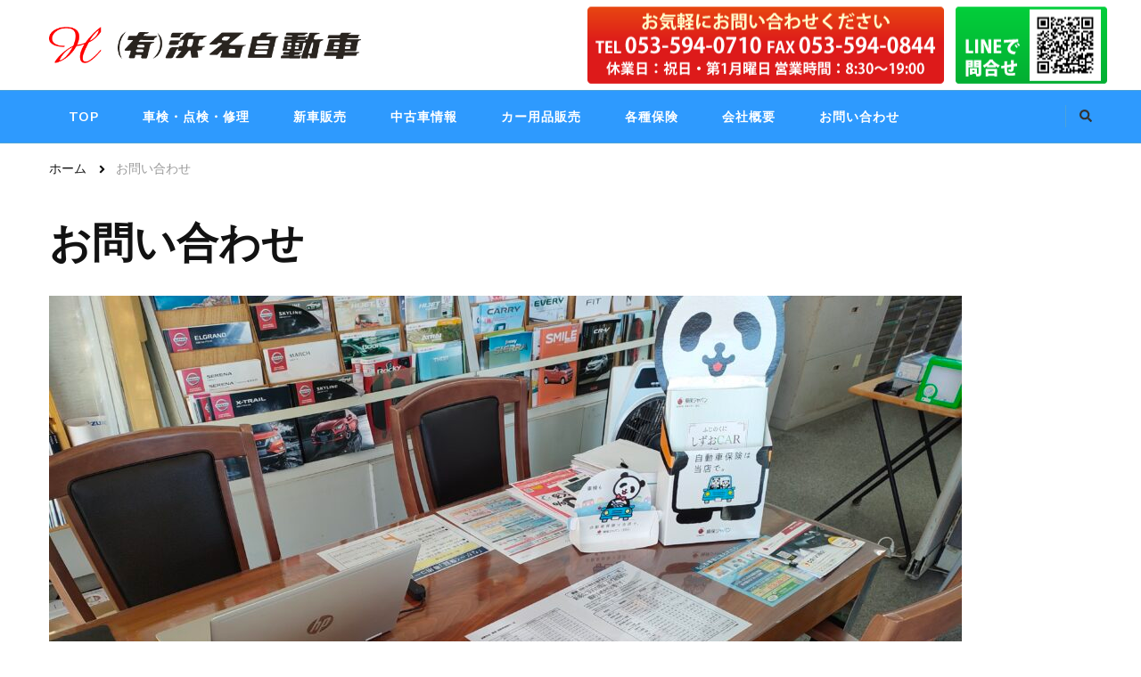

--- FILE ---
content_type: text/css
request_url: https://hamanajidousya.jp/wp-content/themes/spiral_tenp/style.css?ver=1.0
body_size: 36728
content:
/*
Theme Name:Spiral tenp
Theme URI:https://hamanajidousya.jp/
Author:tatsuru suzuki
Description:スパイラル用テンプレートです
Version:1.0
*/

/*--------------------------------------------------------------
>>> TABLE OF CONTENTS:
----------------------------------------------------------------
# Normalize
# Typography
# Elements
# Forms
# Navigation
	## Links
	## Menus
# Accessibility
# Alignments
# Clearings
# Widgets
# Content
	## Posts and pages
	## Comments
# Infinite scroll
# Media
	## Captions
	## Galleries
	--------------------------------------------------------------*/


/*--------------------------------------------------------------
# Normalize
--------------------------------------------------------------*/


/* normalize.css v8.0.0 | MIT License | github.com/necolas/normalize.css */


/* Document
========================================================================== */


/**
 * 1. Correct the line height in all browsers.
 * 2. Prevent adjustments of font size after orientation changes in iOS.
 */

html {
    line-height: 1.15;
    /* 1 */
    -webkit-text-size-adjust: 100%;
    /* 2 */
}


/* Sections
========================================================================== */


/**
 * Remove the margin in all browsers.
 */

body {
    margin: 0;
}


/**
 * Correct the font size and margin on `h1` elements within `section` and
 * `article` contexts in Chrome, Firefox, and Safari.
 */

h1 {
    font-size: 2em;
    margin: 0.67em 0;
}


/* Grouping content
========================================================================== */


/**
 * 1. Add the correct box sizing in Firefox.
 * 2. Show the overflow in Edge and IE.
 */

hr {
    box-sizing: content-box;
    /* 1 */
    height: 0;
    /* 1 */
    overflow: visible;
    /* 2 */
}


/**
 * 1. Correct the inheritance and scaling of font size in all browsers.
 * 2. Correct the odd `em` font sizing in all browsers.
 */

pre {
    font-family: monospace, monospace;
    /* 1 */
    font-size: 1em;
    /* 2 */
}


/* Text-level semantics
========================================================================== */


/**
 * Remove the gray background on active links in IE 10.
 */

a {
    background-color: transparent;
}


/**
 * 1. Remove the bottom border in Chrome 57-
 * 2. Add the correct text decoration in Chrome, Edge, IE, Opera, and Safari.
 */

abbr[title] {
    border-bottom: none;
    /* 1 */
    text-decoration: underline;
    /* 2 */
    text-decoration: underline dotted;
    /* 2 */
}


/**
 * Add the correct font weight in Chrome, Edge, and Safari.
 */

b,
strong {
    font-weight: bolder;
}


/**
 * 1. Correct the inheritance and scaling of font size in all browsers.
 * 2. Correct the odd `em` font sizing in all browsers.
 */

code,
kbd,
samp {
    font-family: monospace, monospace;
    /* 1 */
    font-size: 1em;
    /* 2 */
}


/**
 * Add the correct font size in all browsers.
 */

small {
    font-size: 80%;
}


/**
 * Prevent `sub` and `sup` elements from affecting the line height in
 * all browsers.
 */

sub,
sup {
    font-size: 75%;
    line-height: 0;
    position: relative;
    vertical-align: baseline;
}

sub {
    bottom: -0.25em;
}

sup {
    top: -0.5em;
}


/* Embedded content
========================================================================== */


/**
 * Remove the border on images inside links in IE 10.
 */

img {
    border-style: none;
}


/* Forms
========================================================================== */


/**
 * 1. Change the font styles in all browsers.
 * 2. Remove the margin in Firefox and Safari.
 */

button,
input,
optgroup,
select,
textarea {
    font-family: inherit;
    /* 1 */
    font-size: 100%;
    /* 1 */
    line-height: 1.15;
    /* 1 */
    margin: 0;
    /* 2 */
}


/**
 * Show the overflow in IE.
 * 1. Show the overflow in Edge.
 */

button,
input {
    /* 1 */
    overflow: visible;
}


/**
 * Remove the inheritance of text transform in Edge, Firefox, and IE.
 * 1. Remove the inheritance of text transform in Firefox.
 */

button,
select {
    /* 1 */
    text-transform: none;
}


/**
 * Correct the inability to style clickable types in iOS and Safari.
 */

button,
[type="button"],
[type="reset"],
[type="submit"] {
    -webkit-appearance: button;
}


/**
 * Remove the inner border and padding in Firefox.
 */

button::-moz-focus-inner,
[type="button"]::-moz-focus-inner,
[type="reset"]::-moz-focus-inner,
[type="submit"]::-moz-focus-inner {
    border-style: none;
    padding: 0;
}


/**
 * Restore the focus styles unset by the previous rule.
 */

button:-moz-focusring,
[type="button"]:-moz-focusring,
[type="reset"]:-moz-focusring,
[type="submit"]:-moz-focusring {
    outline: 1px dotted ButtonText;
}


/**
 * Correct the padding in Firefox.
 */

fieldset {
    padding: 0.35em 0.75em 0.625em;
}


/**
 * 1. Correct the text wrapping in Edge and IE.
 * 2. Correct the color inheritance from `fieldset` elements in IE.
 * 3. Remove the padding so developers are not caught out when they zero out
 *		`fieldset` elements in all browsers.
 */

legend {
    box-sizing: border-box;
    /* 1 */
    color: inherit;
    /* 2 */
    display: table;
    /* 1 */
    max-width: 100%;
    /* 1 */
    padding: 0;
    /* 3 */
    white-space: normal;
    /* 1 */
}


/**
 * Add the correct vertical alignment in Chrome, Firefox, and Opera.
 */

progress {
    vertical-align: baseline;
}


/**
 * Remove the default vertical scrollbar in IE 10+.
 */

textarea {
    overflow: auto;
}


/**
 * 1. Add the correct box sizing in IE 10.
 * 2. Remove the padding in IE 10.
 */

[type="checkbox"],
[type="radio"] {
    box-sizing: border-box;
    /* 1 */
    padding: 0;
    /* 2 */
}


/**
 * Correct the cursor style of increment and decrement buttons in Chrome.
 */

[type="number"]::-webkit-inner-spin-button,
[type="number"]::-webkit-outer-spin-button {
    height: auto;
}


/**
 * 1. Correct the odd appearance in Chrome and Safari.
 * 2. Correct the outline style in Safari.
 */

[type="search"] {
    -webkit-appearance: textfield;
    /* 1 */
    outline-offset: -2px;
    /* 2 */
}


/**
 * Remove the inner padding in Chrome and Safari on macOS.
 */

[type="search"]::-webkit-search-decoration {
    -webkit-appearance: none;
}


/**
 * 1. Correct the inability to style clickable types in iOS and Safari.
 * 2. Change font properties to `inherit` in Safari.
 */

 ::-webkit-file-upload-button {
    -webkit-appearance: button;
    /* 1 */
    font: inherit;
    /* 2 */
}


/* Interactive
========================================================================== */


/*
 * Add the correct display in Edge, IE 10+, and Firefox.
 */

details {
    display: block;
}


/*
 * Add the correct display in all browsers.
 */

summary {
    display: list-item;
}


/* Misc
========================================================================== */


/**
 * Add the correct display in IE 10+.
 */

template {
    display: none;
}


/**
 * Add the correct display in IE 10.
 */

[hidden] {
    display: none;
}


/*--------------------------------------------------------------
# Typography
--------------------------------------------------------------*/

:root {
    --primary-font: 'Didact Gothic', sans-serif;
    --secondary-font: 'Nanum Myeongjo', serif;
    --font-color: #333333;
    --primary-color: #e1bdbd;
    --primary-color-rgb: 225, 189, 189;
    --black-color: #000000;
    --black-color-rgb: 0, 0, 0;
    --white-color: #ffffff;
    --white-color-rgb: 255, 255, 255;
}

body,
button,
input,
select,
optgroup,
textarea {
    color: var(--font-color);
    font-family: var(--primary-font);
    font-size: 18px;
    line-height: 1.75;
}

h1,
h2,
h3,
h4,
h5,
h6 {
    clear: both;
	font-family: serif;
}

h1 {
    font-size: 2.5em;
    line-height: 1.49;
}

h2 {
    font-size: 2.1em;
    line-height: 1;
    border-bottom: 1px solid #BBB;
    padding: 0 0 10px 0;
    text-align: center;
	margin-top: 2em;
	margin-bottom: 1.5em;
}

h3 {
    font-size: 1.7em;
    line-height: 1.26;
    margin: 2.5em 0 1.5em;
}

h3::before {
    content: " ";
    width: 8px;
    display: inline-block;
    height: 1.3em;
    margin-bottom: -0.25em;
    margin-right: 0.5em;
	background-color:var(--primary-color);
}

h4 {
    font-size: 1.5em;
    line-height: 1.24;
    margin: 1em 21px 0;
	border-bottom: 1px solid #999999;
}

h5 {
    font-size: 1.25em;
    line-height: 1.25;
    margin: 1em 21px;
}

h6 {
    font-size: 0.8888em;
    line-height: 1.25;
    margin: 1em 0;
}

.wp-block-column h4, .wp-block-column h5 {
    margin: 0.5em 0;
}

p {
    margin-bottom: 1.5em;
}

dfn,
cite,
em,
i {
    font-style: italic;
}

blockquote, q {
    display: block;
    margin: 1em 0;
    font-size: 1.52em;
    line-height: 1.75em;
    padding-left: 25px;
    border-left: 2px solid var(--primary-color);
    font-weight: 400;
}

q {
    border-left-width: 1px;
}

p blockquote,
p q {
    float: left;
    max-width: 300px;
    margin-top: 0;
    padding-right: 30px;
    margin-bottom: 10px;
}

blockquote cite {
    display: block;
    font-size: 0.82em;
    font-style: normal;
    color: #999;
    font-weight: 400;
    line-height: 1.6em;
    margin-top: 15px;
}

.wp-block-pullquote blockquote cite {
    font-size: 1em;
}

address {
    margin: 0 0 1.5em;
}

pre {
    background: none;
    font-family: 'メイリオ',Meiryo,'ヒラギノ角ゴ Pro W3','Hiragino Kaku Gothic Pro','ＭＳ Ｐゴシック',sans-serif;
    font-size:100%;
    line-height: 1.6;
    color: var(--font-color);
    margin-bottom: 1.6em;
    max-width: 100%;
    overflow: auto;
    padding: 1.6em;
}

code,
kbd,
tt,
var {
    font-family: Monaco, Consolas, "Andale Mono", "DejaVu Sans Mono", monospace;
    font-size: 15px;
    font-size: 0.9375rem;
}

abbr,
acronym {
    border-bottom: 1px dotted #666;
    cursor: help;
}

mark,
ins {
    background: var(--white-color)9c0;
    text-decoration: none;
}

big {
    font-size: 125%;
}


/*--------------------------------------------------------------
# Elements
--------------------------------------------------------------*/

html {
    box-sizing: border-box;
}

*,
*:before,
*:after {
    /* Inherit box-sizing to make it easier to change the property for components that leverage other behavior; see https://css-tricks.com/inheriting-box-sizing-probably-slightly-better-best-practice/ */
    box-sizing: inherit;
}

body {
    background: var(--white-color);
	font-family: 'メイリオ',Meiryo,'ヒラギノ角ゴ Pro W3','Hiragino Kaku Gothic Pro','ＭＳ Ｐゴシック',sans-serif;
	line-height:1.6em;
    /* Fallback for when there is no custom background color defined. */
}

hr {
    background-color: #ccc;
    border: 0;
    height: 1px;
    margin-bottom: 1.5em;
}

ul,
ol {
    margin: 2em 0;
	font-size:1em;
}

ul {
    list-style: disc;
}

ol {
    list-style: decimal;
}

li>ul,
li>ol {
    margin-bottom: 0;
    margin-left: 0;
}

dt {
    font-weight: bold;
}

dd {
    margin: 0 1.5em 1.5em;
}

img {
    vertical-align: top;
    height: auto;
    /* Make sure images are scaled correctly. */
    max-width: 100%;
    /* Adhere to container width. */
}

figure {
    margin: 1em 0;
    /* Extra wide images within figure tags don't overflow the content area. */
}

table {
    margin: 0 0 1.5em;
    width: 100%;
    border-radius: 0;
    font-size: 1em;
    text-align: left;
    border-collapse: collapse;
}

table tr th {
    font-weight: 700;
    color: #111;
    padding: 10px 15px;
    border-bottom: 2px solid #EBEBEB;
}

table tr td {
    color: #343434;
    padding: 10px 15px;
}

table tbody tr:nth-child(odd) {
    background: rgba(var(--black-color-rgb), 0.035);
}

.site-footer table tr th {
    color: var(--white-color);
    border-bottom-color: rgba(var(--white-color-rgb), 0.1);
}

.site-footer table tr td {
    color: rgba(var(--white-color-rgb), 0.7);
}

.site-footer table tbody tr:nth-child(odd) {
    background: rgba(var(--white-color-rgb), 0.05);
}


/*--------------------------------------------------------------
# Forms
--------------------------------------------------------------*/

button,
input[type="button"],
input[type="reset"],
input[type="submit"] {
    outline: none;
    border: none;
    border-radius: 0;
    background: #121212;
    color: var(--white-color);
    font-size: 0.7778em;
    line-height: 1;
    padding: 18px;
    text-transform: uppercase;
    font-weight: 700;
    letter-spacing: 1px;
    cursor: pointer;
    -webkit-transition: all ease 0.35s;
    -moz-transition: all ease 0.35s;
    transition: all ease 0.35s;
}

button:hover,
input[type="button"]:hover,
input[type="reset"]:hover,
input[type="submit"]:hover,
button:active,
input[type="button"]:active,
input[type="reset"]:active,
input[type="submit"]:active {
    background: var(--primary-color);
    color: var(--white-color);
}

input[type="text"],
input[type="email"],
input[type="url"],
input[type="password"],
input[type="search"],
input[type="number"],
input[type="tel"],
input[type="range"],
input[type="date"],
input[type="month"],
input[type="week"],
input[type="time"],
input[type="datetime"],
input[type="datetime-local"],
input[type="color"],
textarea,
select {
    color: #121212;
    border: 1px solid rgba(var(--black-color-rgb), 0.1);
    border-radius: 0;
    padding: 10px 15px;
    width: 100%;
    height: 50px;
    font-size: 0.7778em;
}

input[type="text"]:focus,
input[type="email"]:focus,
input[type="url"]:focus,
input[type="password"]:focus,
input[type="search"]:focus,
input[type="number"]:focus,
input[type="tel"]:focus,
input[type="range"]:focus,
input[type="date"]:focus,
input[type="month"]:focus,
input[type="week"]:focus,
input[type="time"]:focus,
input[type="datetime"]:focus,
input[type="datetime-local"]:focus,
input[type="color"]:focus,
textarea:focus {
    color: #111;
}

select {
    border: 1px solid rgba(var(--black-color-rgb), 0.1);
}

textarea {
    width: 100%;
    height: 150px;
}


/*--------------------------------------------------------------
# Navigation
--------------------------------------------------------------*/


/*--------------------------------------------------------------
## Links
--------------------------------------------------------------*/

a {
    text-decoration: none;
    color: var(--primary-color);
    -webkit-transition: all ease 0.35s;
    -moz-transition: all ease 0.35s;
    transition: all ease 0.35s;
}

a:hover,
a:active {
    outline: 0;
}

a:hover {
    text-decoration: underline;
    color: var(--primary-color);
}

@-moz-document url-prefix() {
    a:focus,
    input[type="text"]:focus,
    input[type="email"]:focus,
    input[type="url"]:focus,
    input[type="password"]:focus,
    input[type="search"]:focus,
    input[type="number"]:focus,
    input[type="tel"]:focus,
    input[type="range"]:focus,
    input[type="date"]:focus,
    input[type="month"]:focus,
    input[type="week"]:focus,
    input[type="time"]:focus,
    input[type="datetime"]:focus,
    input[type="datetime-local"]:focus,
    input[type="color"]:focus,
    textarea:focus,
    button:focus,
    input[type="button"]:focus,
    input[type="reset"]:focus,
    input[type="submit"]:focus {
        outline: thin dotted;
    }
}


/*--------------------------------------------------------------
## Menus
--------------------------------------------------------------*/

.site-main .comment-navigation,
.site-main .posts-navigation,
.site-main .post-navigation {
    margin: 0 0 1.5em;
    overflow: hidden;
}

.comment-navigation .nav-previous,
.posts-navigation .nav-previous,
.post-navigation .nav-previous {
    float: left;
    width: 50%;
}

.comment-navigation .nav-next,
.posts-navigation .nav-next,
.post-navigation .nav-next {
    float: right;
    text-align: right;
    width: 50%;
}


/*--------------------------------------------------------------
# Accessibility
--------------------------------------------------------------*/


/* Text meant only for screen readers. */

.screen-reader-text {
    border: 0;
    clip: rect(1px, 1px, 1px, 1px);
    clip-path: inset(50%);
    height: 1px;
    margin: -1px;
    overflow: hidden;
    padding: 0;
    position: absolute !important;
    width: 1px;
    word-wrap: normal !important;
    /* Many screen reader and browser combinations announce broken words as they would appear visually. */
}

.screen-reader-text:focus {
    background-color: #f1f1f1;
    border-radius: 3px;
    box-shadow: 0 0 2px 2px rgba(var(--black-color-rgb), 0.6);
    clip: auto !important;
    clip-path: none;
    color: #21759b;
    display: block;
    font-size: 14px;
    font-size: 0.875rem;
    font-weight: bold;
    height: auto;
    left: 5px;
    line-height: normal;
    padding: 15px 23px 14px;
    text-decoration: none;
    top: 5px;
    width: auto;
    z-index: 100000;
    /* Above WP toolbar. */
}


/* Do not show the outline on the skip link target. */

#content[tabindex="-1"]:focus {
    outline: 0;
}


/*--------------------------------------------------------------
# Alignments
--------------------------------------------------------------*/

.alignleft {
    display: inline;
    float: left;
    margin-right: 1.5em;
}

.alignright {
    display: inline;
    float: right;
    margin-left: 1.5em;
}

.aligncenter {
    clear: both;
    display: block;
    margin-left: auto;
    margin-right: auto;
}


/*--------------------------------------------------------------
# Clearings
--------------------------------------------------------------*/

.clear:before,
.clear:after,
.entry-content:before,
.entry-content:after,
.comment-content:before,
.comment-content:after,
.container:before,
.container:after,
.site-content:before,
.site-content:after {
    content: "";
    display: table;
    table-layout: fixed;
}

.clear:after,
.entry-content:after,
.comment-content:after,
.container:after,
.site-content:after {
    clear: both;
}


/*--------------------------------------------------------------
# Widgets
--------------------------------------------------------------*/

.widget {
    margin: 0 0 0 0;
    /* Make sure select elements fit in widgets. */
}

.widget * {
    color: #FFF;
}

.widget table#wp-calendar {
    max-width: 300px;
}

.widget_calendar {
    margin-right: 0;
    margin-left: auto;
    max-width: 300px;
}

.widget-area .widget:last-child {
    margin-bottom: 0;
}

.widget select {
    max-width: 100%;
    font-size: 0.7778em;
    text-transform: uppercase;
    font-weight: 700;
    letter-spacing: 0.5px;
}


/*--------------------------------------------------------------
# Content
--------------------------------------------------------------*/


/*--------------------------------------------------------------
## Posts and pages
--------------------------------------------------------------*/

.sticky {
    display: block;
}

.updated:not(.published) {
    display: none;
}

.page-content,
.entry-content,
.entry-summary {
    margin: 1.5em 0 0;
}

.page-links {
    clear: both;
    margin: 0 0 1.5em;
}


/*--------------------------------------------------------------
## Comments
--------------------------------------------------------------*/

.comment-content a {
    word-wrap: break-word;
}

.bypostauthor {
    display: block;
}


/*--------------------------------------------------------------
# Infinite scroll
--------------------------------------------------------------*/


/* Globally hidden elements when Infinite Scroll is supported and in use. */

.infinite-scroll .posts-navigation,
.infinite-scroll.neverending .site-footer {
    /* Theme Footer (when set to scrolling) */
    display: none;
}


/* When Infinite Scroll has reached its end we need to re-display elements that were hidden (via .neverending) before. */

.infinity-end.neverending .site-footer {
    display: block;
}


/*--------------------------------------------------------------
# Media
--------------------------------------------------------------*/

.page-content .wp-smiley,
.entry-content .wp-smiley,
.comment-content .wp-smiley {
    border: none;
    margin-bottom: 0;
    margin-top: 0;
    padding: 0;
}


/* Make sure embeds and iframes fit their containers. */

embed,
iframe,
object {
    max-width: 100%;
}


/* Make sure logo link wraps around logo image. */

.custom-logo-link {
    display: inline-block;
}


/*--------------------------------------------------------------
## Captions
--------------------------------------------------------------*/

.wp-caption {
    margin-bottom: 1.5em;
    max-width: 100%;
}

.wp-caption:not(.aligncenter) {
    margin-top: 0;
    margin-bottom: 0;
}

.wp-caption img[class*="wp-image-"] {
    display: block;
    margin-left: auto;
    margin-right: auto;
}

.wp-caption .wp-caption-text,
.wp-block-image figcaption {
    margin: 0.8075em 0 0 0;
    font-size: 0.7778em;
    color: #999;
}

.wp-caption-text,
.wp-block-image figcaption {
    text-align: center;
}

.alignleft .wp-caption-text,
.alignright .wp-caption-text,
.alignleft figcaption,
.alignright figcaption {
    text-align: left;
}

body:not(.full-width) .wp-caption:not(.aligncenter) .size-large+figcaption,
.wp-caption:not(.aligncenter) .size-full+figcaption {
    text-align: center;
}


/*--------------------------------------------------------------
## Galleries
--------------------------------------------------------------*/

.gallery {
    margin-bottom: 1.5em;
}

.gallery-item {
    display: inline-block;
    text-align: center;
    vertical-align: top;
    width: 100%;
    padding: 5px;
    margin: 0;
}

.gallery-columns-2 .gallery-item {
    max-width: 50%;
}

.gallery-columns-3 .gallery-item {
    max-width: 33.33%;
}

.gallery-columns-4 .gallery-item {
    max-width: 25%;
}

.gallery-columns-5 .gallery-item {
    max-width: 20%;
}

.gallery-columns-6 .gallery-item {
    max-width: 16.66%;
}

.gallery-columns-7 .gallery-item {
    max-width: 14.28%;
}

.gallery-columns-8 .gallery-item {
    max-width: 12.5%;
}

.gallery-columns-9 .gallery-item {
    max-width: 11.11%;
}

.gallery-caption {
    display: block;
    font-size: 0.7778em;
    background: #f8f8f8;
    padding: 5px;
    font-weight: normal;
    font-style: normal;
}


/*============================
COMMON CSS
============================*/

.fancybox-container {
    z-index: 99999 !important;
}

.portfolio-holder {
    margin-bottom: 60px;
}

.portfolio-holder .post-thumbnail {
    text-align: center;
}

.related-portfolio {
    margin-top: 30px;
}

.custom-background .site {
    background: var(--white-color);
    max-width: 85%;
    margin: 0 auto;
    box-shadow: 0 0 10px rgba(var(--black-color-rgb), 0.16);
}

.skip-link,
.skip-link:hover,
.skip-link:visited {
    position: absolute;
    top: -999px;
    left: 20px;
    background: #f7f7f7;
    border: 1px solid rgba(var(--black-color-rgb), 0.1);
    font-size: 0.8888em;
    font-weight: 600;
    padding: 10px 20px;
    color: var(--black-color);
    border-radius: 5px;
    box-shadow: 0 2px 20px rgba(var(--black-color-rgb), 0.1);
    z-index: 999;
    text-decoration: none;
    -webkit-transition: none;
    -moz-transition: none;
    transition: none;
}

.skip-link:focus,
.skip-link:active {
    top: 50px;
}

.entry-content a,
.entry-summary a,
.page-content a,
.comment-content a,
.widget .textwidget a {
    text-decoration: underline;
}

.entry-content a:hover,
.entry-summary a:hover,
.page-content a:hover,
.comment-content a:hover,
.widget .textwidget a:hover {
    text-decoration: none;
}

.woocommerce-page .site-content>.page-header {
    background-repeat: no-repeat;
    background-size: cover;
    position: relative;
    padding: 100px 0;
    margin-bottom: 40px;
    z-index: 1;
}

.woocommerce-page .site-content>.page-header::before {
    content: "";
    background: rgba(var(--black-color-rgb), 0.5);
    position: absolute;
    top: 0;
    left: 0;
    width: 100%;
    height: 100%;
    z-index: -1;
}

.woocommerce-page .site-content .page-header .page-title {
    margin-top: 0;
    margin-bottom: 0;
    font-size: 3.33em;
    font-family: var(--secondary-font);
    line-height: 1.25;
    color: var(--white-color);
}

.woocommerce-page .site-content>.page-header .archive-description {
    color: var(--white-color);
}

.woocommerce-page .site-content>.page-header .archive-description p {
    margin-top: 20px;
    margin-bottom: 0;
}

.woocommerce-page .site-content>.page-header .breadcrumb-wrapper a,
.woocommerce-page .site-content>.page-header .breadcrumb-wrapper span {
    color: var(--white-color);
}

.page .site-main .page-header+.post-thumbnail {
    margin-bottom: 0;
    margin-top: 30px;
}

.entry-content p {
    margin: 1em 1.5em;
}

.edit-link {
    width: 100%;
    margin-top: 5px;
}

.edit-link .post-edit-link {
    color: var(--white-color);
    background: var(--primary-color);
    padding: 3px 8px;
    border-radius: 4px;
    letter-spacing: 0.5px;
    text-decoration: none;
}

.edit-link .post-edit-link:hover {
    background: var(--black-color);
    color: var(--white-color);
}

.svg-holder {
    line-height: 0;
}

.container {
    max-width: 1220px;
    margin: 0 auto;
}

.site-header ul {
    margin: 0;
    padding: 0;
    list-style: none;
}

.dropcap {
    font-size: 3.56em;
    font-weight: 700;
    line-height: 0.95;
    color: #111;
    float: left;
    margin-right: 5px;
    font-family: var(--secondary-font);
}

.archive .content-area .page-header {
    border-bottom: 1px solid rgba(var(--black-color-rgb), 0.1);
    padding-bottom: 50px;
    margin-bottom: 50px;
}

.content-area .page-header .page-title {
    margin-top: 0;
    margin-bottom: 0;
    font-size: 2.8em;
    line-height: 1.25;
    color: #121212;
}

.page-template-default .content-area .page-header .page-title {
    font-size: 2.6em;
}

.section-title,
.promo-section .widget .widget-title {
    font-size: 2em;
    text-align: center;
    font-family: var(--secondary-font);
    font-weight: 600;
    color: #121212;
    line-height: 1.3;
    margin-top: 0;
    margin-bottom: 60px;
}

.sub-title {
    font-size: 0.7778em;
    text-transform: uppercase;
    font-family: var(--primary-font);
    color: #999;
    font-weight: 700;
    display: block;
    margin-bottom: 10px;
    letter-spacing: 1px;
}

.section-desc {
    max-width: 970px;
    text-align: center;
    margin: 0 auto 60px;
    font-size: 1.11em;
    font-weight: 300;
}

.section-desc p {
    margin-top: 0;
    margin-bottom: 20px;
}

.result-count {
    font-size: 0.6666em;
    color: #999;
    margin-top: 20px;
    display: block;
    letter-spacing: 1px;
}

.post-count {
    display: block;
    margin-bottom: 20px;
    font-size: 0.7778em;
    color: #999;
}

figure.post-thumbnail {
    margin-top: 0;
    margin-bottom: 20px;
}

article .entry-meta,
article .entry-footer {
    display: flex;
    flex: 1;
    flex-wrap: wrap;
    align-items: center;
}

article .entry-meta {
    margin-bottom: 25px;
}

article .entry-meta>span,
article .entry-footer>span {
    display: inline-block;
    font-size: 0.6666em;
    line-height: 1.49;
    color: #999;
    font-style: italic;
}

.entry-meta span.posted-on,
.entry-footer span.posted-on,
.entry-meta span.byline,
.entry-footer span.byline {
    text-transform: uppercase;
    font-style: normal;
}

article .entry-meta>span::after,
article .entry-footer>span::after {
    content: "";
    background: rgba(var(--primary-color-rgb), 0.3);
    width: 5px;
    height: 5px;
    display: inline-block;
    border-radius: 100%;
    vertical-align: middle;
    margin: -2px 15px 0 15px;
}

article .entry-meta>span:last-child::after,
article .entry-footer>span:last-child::after {
    display: none;
}

article .entry-meta>span a,
article .entry-footer>span a {
    display: inline-block;
    color: #999;
    text-transform: uppercase;
    font-style: normal;
}

article .entry-meta>span a:hover,
article .entry-footer>span a:hover {
    color: var(--primary-color);
    text-decoration: none;
}

article .entry-meta>span.category a,
article .entry-footer>span.category a {
    color: var(--primary-color);
    letter-spacing: 1px;
}

article .entry-meta>span.category a::after,
article .entry-footer>span.category a::after {
    content: "";
    background: rgba(var(--black-color-rgb), 0.1);
    width: 5px;
    height: 5px;
    display: inline-block;
    border-radius: 100%;
    vertical-align: middle;
    margin: -2px 5px 0 8px;
}

article .entry-meta>span.category a:last-child::after,
article .entry-footer>span.category a:last-child::after {
    display: none;
}

.widget ul {
    margin: 0;
    padding: 0;
    list-style: none;
}

.widget ul ul {
    margin-left: 15px;
}

.widget ul ul {
    margin-top: 15px;
    border-top: 1px solid rgba(var(--black-color-rgb), 0.05);
    padding-top: 15px;
}

.widget ul li {
    display: block;
    margin-bottom: 20px;
    font-size: 0.8888em;
    font-weight: 600;
    line-height: 1.6;
}

.widget ul ul li {
    font-size: 1em;
}

.widget ul li a {
    text-decoration: none;
    color: var(--font-color);
    display: inline-block;
}

.widget ul li a:hover {
    color: var(--primary-color);
}

.widget-area .widget .widget-title {
    margin-top: 0;
    margin-bottom: 25px;
    text-transform: uppercase;
    font-size: 0.8333em;
    font-family: var(--secondary-font);
    color: var(--font-color);
    padding: 18px 18px 18px 0;
    font-weight: bold;
    border-bottom: 1px solid #e6e6e6;
    position: relative;
    letter-spacing: 1px;
}

.widget-area .widget .widget-title:after {
    content: "";
    background: var(--primary-color);
    height: 3px;
    width: 70px;
    position: absolute;
    bottom: -2px;
    left: 0;
}

.nav-menu .close {
    display: none;
    background-color: transparent;
    padding: 0;
}

.search-form {
    display: flex;
    flex: 1;
    flex-wrap: wrap;
    justify-content: flex-end;
}

label {
    width: calc(100% - 50px);
}

.search-form .search-field {
    border-radius: 0;
    border-right: none;
    height: 50px;
    font-size: 0.7778em;
}

.search-form .search-submit {
    width: 50px;
    height: 50px;
    padding: 0;
    text-align: center;
    border-radius: 0;
    border: none;
    box-shadow: none;
    background-color: #121212;
    background-image: url('data:image/svg+xml; utf-8, <svg xmlns="http://www.w3.org/2000/svg" viewBox="0 0 512 512"><path fill="%23fff" d="M508.5 468.9L387.1 347.5c-2.3-2.3-5.3-3.5-8.5-3.5h-13.2c31.5-36.5 50.6-84 50.6-136C416 93.1 322.9 0 208 0S0 93.1 0 208s93.1 208 208 208c52 0 99.5-19.1 136-50.6v13.2c0 3.2 1.3 6.2 3.5 8.5l121.4 121.4c4.7 4.7 12.3 4.7 17 0l22.6-22.6c4.7-4.7 4.7-12.3 0-17zM208 368c-88.4 0-160-71.6-160-160S119.6 48 208 48s160 71.6 160 160-71.6 160-160 160z"></path></svg>');
    background-repeat: no-repeat;
    background-size: 20px;
    background-position: center;
    text-indent: 60px;
    overflow: hidden;
}

.search-form .search-submit:hover,
.search-form .search-submit:active,
.search-form .search-submit:focus {
    background-color: var(--primary-color);
    background-image: url('data:image/svg+xml; utf-8, <svg xmlns="http://www.w3.org/2000/svg" viewBox="0 0 512 512"><path fill="%23fff" d="M508.5 468.9L387.1 347.5c-2.3-2.3-5.3-3.5-8.5-3.5h-13.2c31.5-36.5 50.6-84 50.6-136C416 93.1 322.9 0 208 0S0 93.1 0 208s93.1 208 208 208c52 0 99.5-19.1 136-50.6v13.2c0 3.2 1.3 6.2 3.5 8.5l121.4 121.4c4.7 4.7 12.3 4.7 17 0l22.6-22.6c4.7-4.7 4.7-12.3 0-17zM208 368c-88.4 0-160-71.6-160-160S119.6 48 208 48s160 71.6 160 160-71.6 160-160 160z"></path></svg>');
    background-repeat: no-repeat;
    background-size: 20px;
    background-position: center;
}

.owl-carousel>.owl-nav button[class*="owl-"] {
    width: 50px;
    height: 50px;
    border: 1px solid rgba(var(--black-color-rgb), 0.1);
    position: absolute;
    top: 50%;
    left: 260px;
    border-radius: 0;
    background-image: url('data:image/svg+xml; utf-8, <svg xmlns="http://www.w3.org/2000/svg" viewBox="0 0 448 512"><path fill="currentColor" d="M152.485 396.284l19.626-19.626c4.753-4.753 4.675-12.484-.173-17.14L91.22 282H436c6.627 0 12-5.373 12-12v-28c0-6.627-5.373-12-12-12H91.22l80.717-77.518c4.849-4.656 4.927-12.387.173-17.14l-19.626-19.626c-4.686-4.686-12.284-4.686-16.971 0L3.716 247.515c-4.686 4.686-4.686 12.284 0 16.971l131.799 131.799c4.686 4.685 12.284 4.685 16.97-.001z"></path></svg>');
    background-repeat: no-repeat;
    background-position: center;
    background-size: 17px;
    text-indent: 60px;
    overflow: hidden;
    z-index: 999;
    -webkit-transform: translateY(-50%);
    -moz-transform: translateY(-50%);
    transform: translateY(-50%);
    -webkit-transition: all ease 0.35s;
    -moz-transition: all ease 0.35s;
    transition: all ease 0.35s;
}

.owl-carousel>.owl-nav button[class*="owl-"]:hover {
    background-color: var(--primary-color);
    border-color: var(--primary-color);
    background-image: url('data:image/svg+xml; utf-8, <svg xmlns="http://www.w3.org/2000/svg" viewBox="0 0 448 512"><path fill="%23fff" d="M152.485 396.284l19.626-19.626c4.753-4.753 4.675-12.484-.173-17.14L91.22 282H436c6.627 0 12-5.373 12-12v-28c0-6.627-5.373-12-12-12H91.22l80.717-77.518c4.849-4.656 4.927-12.387.173-17.14l-19.626-19.626c-4.686-4.686-12.284-4.686-16.971 0L3.716 247.515c-4.686 4.686-4.686 12.284 0 16.971l131.799 131.799c4.686 4.685 12.284 4.685 16.97-.001z"></path></svg>');
}

.owl-carousel>.owl-nav button.owl-next {
    left: auto;
    right: 260px;
    background-image: url('data:image/svg+xml; utf-8, <svg xmlns="http://www.w3.org/2000/svg" viewBox="0 0 448 512"><path fill="currentColor" d="M295.515 115.716l-19.626 19.626c-4.753 4.753-4.675 12.484.173 17.14L356.78 230H12c-6.627 0-12 5.373-12 12v28c0 6.627 5.373 12 12 12h344.78l-80.717 77.518c-4.849 4.656-4.927 12.387-.173 17.14l19.626 19.626c4.686 4.686 12.284 4.686 16.971 0l131.799-131.799c4.686-4.686 4.686-12.284 0-16.971L312.485 115.716c-4.686-4.686-12.284-4.686-16.97 0z"></path></svg>');
}

.owl-carousel>.owl-nav button.owl-next:hover {
    background-image: url('data:image/svg+xml; utf-8, <svg xmlns="http://www.w3.org/2000/svg" viewBox="0 0 448 512"><path fill="%23fff" d="M295.515 115.716l-19.626 19.626c-4.753 4.753-4.675 12.484.173 17.14L356.78 230H12c-6.627 0-12 5.373-12 12v28c0 6.627 5.373 12 12 12h344.78l-80.717 77.518c-4.849 4.656-4.927 12.387-.173 17.14l19.626 19.626c4.686 4.686 12.284 4.686 16.971 0l131.799-131.799c4.686-4.686 4.686-12.284 0-16.971L312.485 115.716c-4.686-4.686-12.284-4.686-16.97 0z"></path></svg>');
}


/*=============================
SIDEBARS
=============================*/

.content-area,
.widget-area {
    margin-top: 60px;
    margin-bottom: 60px;
}

.page .content-area,
.page .widget-area {
    margin-top: 30px;
}

.rightsidebar .content-area {
    float: left;
    width: calc(100% - 331px);
    padding-right: 50px;
}

.rightsidebar .widget-area {
    float: right;
    width: 330px;
}

.leftsidebar .content-area {
    float: right;
    width: calc(100% - 331px);
    padding-left: 50px;
}

.leftsidebar .widget-area {
    float: left;
    width: 330px;
}

.full-width-centered .site-content .content-area {
    max-width: 840px;
    margin-left: auto;
    margin-right: auto;
}


/*============================
PAGINATION
============================*/

.pagination .page-numbers {
    background: var(--white-color);
    display: inline-block;
    width: 50px;
    text-align: center;
    height: 50px;
    line-height: 50px;
    margin-bottom: 5px;
    color: #121212;
    font-size: 0.8888em;
    font-weight: 600;
    vertical-align: middle;
    box-shadow: 0 2px 0px rgba(var(--black-color-rgb), 0.0);
    text-decoration: none;
    text-transform: uppercase;
    letter-spacing: 1px;
}

.pagination .page-numbers.prev,
.pagination .page-numbers.next {
    font-size: 0.7778em;
    width: auto;
    padding-left: 10px;
    padding-right: 20px;
}

.pagination .page-numbers.next {
    padding-right: 10px;
    padding-left: 20px;
}

.pagination .page-numbers.prev svg,
.pagination .page-numbers.next svg {
    vertical-align: middle;
    margin-right: 10px;
    margin-top: -2px;
}

.pagination .page-numbers.next svg {
    margin-right: 0;
    margin-left: 10px;
}

.pagination .page-numbers.dots {
    box-shadow: none;
}

.pagination .page-numbers.dots:hover {
    color: #121212;
    box-shadow: none;
}

.pagination .page-numbers:hover,
.pagination .page-numbers.current {
    color: #121212;
    box-shadow: 0 2px 20px rgba(var(--black-color-rgb), 0.05);
}

.post-navigation {
    border-top: 1px solid rgba(var(--black-color-rgb), 0.1);
    padding-top: 60px;
    margin-top: 60px;
}

.post-navigation .nav-links:before,
.post-navigation .nav-links:after {
    content: "";
    display: table;
}

.post-navigation .nav-links:after {
    clear: both;
}

.post-navigation .nav-links div[class*="nav-"] {
    display: flex;
    flex: 1;
    flex-wrap: wrap;
}

.post-navigation .nav-links .nav-previous {
    flex-direction: row-reverse;
}

.post-navigation .nav-links a {
    width: calc(100% - 90px);
}

.post-navigation .nav-links .nav-previous a {
    padding-left: 20px;
    text-decoration: none;
}

.post-navigation .nav-links .nav-next a {
    padding-right: 20px;
    text-decoration: none;
}

.post-navigation .nav-links a .meta-nav {
    position: relative;
    display: block;
    font-size: 0.6666em;
    text-transform: uppercase;
    color: #a5a8b2;
    letter-spacing: 1px;
}

.post-navigation .nav-links a .meta-nav svg {
    width: 15px;
    margin-right: 5px;
}

.post-navigation .nav-links .nav-next a .meta-nav svg {
    margin-right: 0;
    margin-left: 5px;
}

.post-navigation .nav-links a .post-title {
    font-size: 0.8888em;
    font-weight: 600;
    color: #111;
    line-height: 1.5em;
    display: block;
    margin-top: 5px;
}

.post-navigation .nav-links a:hover .post-title {
    color: var(--primary-color);
}

.post-navigation .nav-links .post-img {
    background: #f5f5f5;
    width: 90px;
    height: 90px;
    overflow: hidden;
    margin: 0;
}

.post-navigation .nav-links .post-img img {
    width: 100%;
    height: 100%;
    object-fit: cover;
}


/*============================
BACK TO TOP
============================*/

.back-to-top {
    padding: 0;
    visibility: hidden;
    opacity: 0;
    position: fixed;
    bottom: 0;
    right: 20px;
    width: 40px;
    height: 40px;
    background: rgba(var(--black-color-rgb), 0.37);
    color: var(--white-color);
    cursor: pointer;
    text-align: center;
    line-height: 45px;
    z-index: 999;
    -webkit-transition: all ease 0.35s;
    -moz-transition: all ease 0.35s;
    transition: all ease 0.35s;
}

.back-to-top.active {
    visibility: visible;
    opacity: 1;
    filter: alpha(opacity=100);
    bottom: 60px;
}

.back-to-top:hover {
    background: var(--primary-color);
}

.back-to-top svg {
    width: 20px;
    height: 20px;
    margin-top: 5px;
}


/*==========================
BREADCRUMB
==========================*/

.breadcrumb-wrapper {
    margin-top: 15px;
    margin-bottom: 0;
}

.single .top-bar {
    margin-bottom: 30px;
}

.breadcrumb-wrapper span {
    color: #121212;
    font-size: 0.7778em;
    display: inline-block;
    vertical-align: middle;
    padding-bottom: 5px;
}

.breadcrumb-wrapper span span,
.breadcrumb-wrapper span a {
    font-size: 1em;
    display: inline-block;
    vertical-align: middle;
}

.breadcrumb-wrapper a {
    color: #121212;
}

.breadcrumb-wrapper a:hover>span {
    color: var(--primary-color);
}

.breadcrumb-wrapper .current>a,
.breadcrumb-wrapper .current>a span {
    color: #999;
    pointer-events: none;
}

.breadcrumb-wrapper span.separator {
    margin: 0 15px 0 10px;
    width: 4px;
    line-height: 0;
    vertical-align: 0px;
    padding-bottom: 0;
}


/*=============================
ADDITIONAL POST
============================*/

.additional-post {
    margin-top: 60px;
    border-top: 1px solid rgba(var(--black-color-rgb), 0.1);
    padding-top: 40px;
}

.additional-post .post-title {
    margin-top: 0;
    margin-bottom: 30px;
    font-size: 1.22em;
    font-weight: 700;
    font-family: var(--secondary-font);
}

.additional-post .article-wrap {
    display: flex;
    flex-wrap: wrap;
    margin-left: -15px;
    margin-right: -15px;
}

.additional-post article {
    width: calc(50% - 30px);
    margin-left: 15px;
    margin-right: 15px;
    margin-bottom: 40px;
    display: flex;
    flex-direction: column;
}

.additional-post article .entry-meta {
    margin-bottom: 15px;
}

.additional-post article .entry-meta>span {
    font-size: 0.6666em;
}

.additional-post article .entry-meta>span.category a {
    color: #999;
}

.additional-post article .entry-meta>span.category a:hover {
    color: var(--primary-color);
}

.additional-post article .entry-meta>span.category a::after {
    background: none;
    width: auto;
    height: auto;
    content: ",";
    margin-left: 0;
    font-size: 16px;
    line-height: 1;
    margin-top: -5px;
    color: #999;
}

.additional-post article .entry-title {
    margin-top: 0;
    margin-bottom: 0;
    font-size: 1.333em;
    font-family: var(--secondary-font);
}

.additional-post article .entry-title a {
    color: #121212;
    text-decoration: none;
    line-height: 1.5;
}

.additional-post article .entry-title a:hover {
    color: var(--primary-color);
}

.additional-post article .post-thumbnail {
    order: -1;
    margin-bottom: 30px;
    text-align: center;
}


/*========================
COMMENTS AREA
========================*/

.comments-area {
    margin-top: 40px;
    padding-top: 50px;
    border-top: 1px solid rgba(var(--black-color-rgb), 0.1);
}

.comments-area .comments-title,
.comment-respond .comment-reply-title {
    margin-top: 0;
    margin-bottom: 30px;
    font-size: 1.22em;
    font-family: var(--secondary-font);
}

.comments-area ol {
    margin: 0;
    padding: 0;
    list-style: none;
}

.comments-area ol li ol {
    margin-left: 30px;
}

.comment-list .comment {
    border-top: 1px solid rgba(var(--black-color-rgb), 0.05);
    margin-top: 20px;
    padding-top: 20px;
}

.comment-list>.comment:first-child {
    border-top: none;
    padding-top: 0;
    margin-top: 0;
}

.comments-area .comment-body {
    position: relative;
    padding-left: 70px;
}

.comments-area .bypostauthor>.comment-body .comment-author::after {
    content: "";
    background-image: url('data:image/svg+xml; utf-8, <svg xmlns="http://www.w3.org/2000/svg" viewBox="0 0 19.999 19.999"><g class="a" transform="translate(2 1.902)"><path fill="%2300ab0b" d="M 9.834222793579102 17.09700393676758 C 9.293392181396484 17.09700393676758 8.75604248046875 16.91920280456543 8.321172714233398 16.59635353088379 C 8.226932525634766 16.52631378173828 8.115872383117676 16.48946380615234 7.99956226348877 16.48946380615234 C 7.883032321929932 16.48946380615234 7.771632194519043 16.52643394470215 7.677412509918213 16.59638404846191 C 7.241622447967529 16.91916275024414 6.704292297363281 17.09657287597656 6.163562297821045 17.09657287597656 C 5.919732570648193 17.09657287597656 5.677532196044922 17.06148338317871 5.443672180175781 16.99227333068848 C 4.684462547302246 16.76824378967285 4.062642574310303 16.19062423706055 3.781052350997925 15.44737339019775 C 3.698472261428833 15.23033332824707 3.497072458267212 15.08926391601563 3.268432378768921 15.08926391601563 C 3.257022380828857 15.08926391601563 3.24551248550415 15.08962345123291 3.234002351760864 15.0903434753418 C 3.18197226524353 15.09369373321533 3.127422332763672 15.09544372558594 3.073572397232056 15.09544372558594 C 2.333252429962158 15.09544372558594 1.630492329597473 14.77195358276367 1.145472407341003 14.20793342590332 C 0.6309023499488831 13.60939311981201 0.4188423752784729 12.78896331787109 0.5781523585319519 12.01321315765381 C 0.628312349319458 11.77128314971924 0.5158923864364624 11.52090358734131 0.3051423728466034 11.40245342254639 C -0.3843876421451569 11.0153636932373 -0.863067626953125 10.31490325927734 -0.9748876094818115 9.528953552246094 C -1.086567640304565 8.744133949279785 -0.8234476447105408 7.937823295593262 -0.2710376381874084 7.372093677520752 C -0.09887763112783432 7.195113658905029 -0.0609276294708252 6.926823616027832 -0.1779476255178452 6.705893516540527 C -0.5481376051902771 6.008523464202881 -0.574747622013092 5.161323547363281 -0.2486976236104965 4.440483570098877 C 0.07903236895799637 3.715943574905396 0.7355723977088928 3.178373575210571 1.507562398910522 3.002493381500244 C 1.743242383003235 2.948773384094238 1.914972424507141 2.746383428573608 1.93482232093811 2.498863458633423 C 1.997702360153198 1.708733439445496 2.431482315063477 0.9799134731292725 3.095152378082275 0.5499134659767151 C 3.507802486419678 0.2825334668159485 3.985422372817993 0.1412034779787064 4.476352214813232 0.1412034779787064 C 4.775092601776123 0.1412034779787064 5.068942546844482 0.1934034675359726 5.349722385406494 0.2963534593582153 C 5.408862590789795 0.3179934620857239 5.470902442932129 0.3290634751319885 5.533562183380127 0.3290634751319885 C 5.704382419586182 0.3290534615516663 5.861742496490479 0.2500134706497192 5.965312480926514 0.1122034713625908 C 6.447322368621826 -0.5240164995193481 7.206072330474854 -0.9019965529441833 7.997312545776367 -0.9019965529441833 C 8.788962364196777 -0.9019965529441833 9.547962188720703 -0.5240164995193481 10.02763271331787 0.1091034710407257 C 10.13322257995605 0.2487534731626511 10.29187202453613 0.3284034729003906 10.46349239349365 0.3284034729003906 C 10.52629280090332 0.3284034729003906 10.58841228485107 0.3173234760761261 10.64813232421875 0.2954734861850739 C 10.92821216583252 0.1925134658813477 11.2226619720459 0.1400634795427322 11.52193260192871 0.1400634795427322 C 12.01345252990723 0.1400634795427322 12.49126243591309 0.2819134593009949 12.90372276306152 0.5502734780311584 C 13.5648021697998 0.9778934717178345 13.99903202056885 1.706353425979614 14.06306266784668 2.497463464736938 C 14.08274269104004 2.745793581008911 14.25481224060059 2.947883367538452 14.49137210845947 3.002033472061157 C 15.26238250732422 3.177703380584717 15.91892242431641 3.715273380279541 16.24664306640625 4.439813613891602 C 16.57781219482422 5.170623302459717 16.55232238769531 5.996893405914307 16.17643165588379 6.706143379211426 C 16.05976295471191 6.926653385162354 16.09770202636719 7.194893360137939 16.27117156982422 7.372983455657959 C 16.82341194152832 7.939643383026123 17.08597183227539 8.746183395385742 16.97332191467285 9.530303001403809 C 16.86064147949219 10.31448364257813 16.38290214538574 11.01409339904785 15.69535255432129 11.40177345275879 C 15.47971248626709 11.52283382415771 15.36982250213623 11.76781368255615 15.42027282714844 12.01229381561279 C 15.58054256439209 12.78744316101074 15.36860275268555 13.60835361480713 14.85323238372803 14.2078332901001 C 14.36939144134521 14.77166938781738 13.66647529602051 15.09544372558594 12.9253454208374 15.09544372558594 C 12.92530059814453 15.09544372558594 12.9252872467041 15.09544372558594 12.92524242401123 15.09544372558594 C 12.87138271331787 15.09543323516846 12.81682205200195 15.09369373321533 12.76308250427246 15.09024333953857 C 12.75198268890381 15.08954334259033 12.74048233032227 15.08917331695557 12.72901248931885 15.08917331695557 C 12.50478267669678 15.08917331695557 12.29945278167725 15.2332935333252 12.21808242797852 15.44778347015381 C 11.9347620010376 16.19160270690918 11.31292247772217 16.76860427856445 10.5541820526123 16.99249267578125 C 10.32169246673584 17.06164360046387 10.078782081604 17.09700393676758 9.834222793579102 17.09700393676758 Z"/><path fill="%23fff" d="M 7.997312545776367 0.09800338745117188 C 7.514002799987793 0.09800338745117188 7.058032035827637 0.3258533477783203 6.76472282409668 0.7129936218261719 C 6.467014312744141 1.109124183654785 6.00753116607666 1.32906436920166 5.53363037109375 1.32906436920166 C 5.357028961181641 1.32906436920166 5.178509712219238 1.298551559448242 5.005492210388184 1.235233306884766 C 4.833670616149902 1.172236442565918 4.654583930969238 1.141204833984375 4.476350784301758 1.141204833984375 C 4.182979583740234 1.141204833984375 3.891871452331543 1.225250244140625 3.638912200927734 1.389153480529785 C 3.232272148132324 1.652623176574707 2.970282554626465 2.092863082885742 2.931622505187988 2.578803062438965 C 2.876962661743164 3.260343551635742 2.390322685241699 3.826943397521973 1.729701995849609 3.977503776550293 C 1.257721900939941 4.085033416748047 0.8630819320678711 4.409003257751465 0.6624326705932617 4.852603912353516 C 0.4617824554443359 5.29620361328125 0.4777727127075195 5.808363914489746 0.7057619094848633 6.237853050231934 C 1.02507209777832 6.840743064880371 0.9190826416015625 7.582773208618164 0.4444427490234375 8.070733070373535 C 0.1051321029663086 8.41822338104248 -0.05352783203125 8.905513763427734 0.01514244079589844 9.388093948364258 C 0.08380222320556641 9.870683670043945 0.3724527359008789 10.29344367980957 0.7950925827026367 10.5307035446167 C 1.387052536010742 10.8634033203125 1.696362495422363 11.54561328887939 1.557712554931641 12.21437358856201 C 1.459712028503418 12.69158363342285 1.587042808532715 13.18761348724365 1.903682708740234 13.55593299865723 C 2.199407577514648 13.89982128143311 2.62714672088623 14.09543991088867 3.073574066162109 14.09543991088867 C 3.106174468994141 14.09543991088867 3.138856887817383 14.09439754486084 3.171612739562988 14.09229373931885 C 3.204021453857422 14.09026718139648 3.23631477355957 14.08926582336426 3.268446922302246 14.08926582336426 C 3.907810211181641 14.08926391601563 4.485134124755859 14.48575592041016 4.716182708740234 15.09308338165283 C 4.888832092285156 15.54878330230713 5.262812614440918 15.89627361297607 5.727452278137207 16.03338432312012 C 5.870650291442871 16.07576179504395 6.017534255981445 16.09657287597656 6.16356372833252 16.09657287597656 C 6.489995002746582 16.09657287597656 6.812380790710449 15.99265956878662 7.081362724304199 15.79343318939209 C 7.354347229003906 15.59078884124756 7.676995277404785 15.48946571350098 7.999558448791504 15.48946571350098 C 8.322122573852539 15.48946571350098 8.644601821899414 15.59078884124756 8.917252540588379 15.79343318939209 C 9.185972213745117 15.99292850494385 9.508113861083984 16.09700202941895 9.834220886230469 16.09700202941895 C 9.980564117431641 16.09700202941895 10.12765312194824 16.0760612487793 10.27116203308105 16.03338432312012 C 10.73580169677734 15.89627361297607 11.10978221893311 15.54811382293701 11.28310203552246 15.09308338165283 C 11.51334095001221 14.48618412017822 12.09069538116455 14.0892162322998 12.7290096282959 14.08917808532715 C 12.76156234741211 14.08917617797852 12.79417991638184 14.09020614624023 12.82701206207275 14.09229373931885 C 12.85982799530029 14.09439563751221 12.89265060424805 14.09543991088867 12.92529296875 14.09543991088867 C 13.37273979187012 14.09543991088867 13.79981231689453 13.8998441696167 14.09493255615234 13.55593299865723 C 14.41157245635986 13.18761348724365 14.53957271575928 12.69158363342285 14.44090270996094 12.21437358856201 C 14.30291271209717 11.54561328887939 14.61156272888184 10.8634033203125 15.20419216156006 10.5307035446167 C 15.6261625289917 10.29277324676514 15.91414260864258 9.870683670043945 15.98347282409668 9.388093948364258 C 16.05281257629395 8.905513763427734 15.89348220825195 8.41822338104248 15.55483245849609 8.070733070373535 C 15.07953262329102 7.582773208618164 14.97353267669678 6.841413497924805 15.2928524017334 6.237853050231934 C 15.52083206176758 5.807693481445313 15.53683280944824 5.29620361328125 15.33551216125488 4.851933479309082 C 15.13486194610596 4.408333778381348 14.74022197723389 4.08436393737793 14.26824188232422 3.976823806762695 C 13.60762214660645 3.825603485107422 13.12032222747803 3.259673118591309 13.06632232666016 2.578133583068848 C 13.02699279785156 2.092193603515625 12.76568222045898 1.65195369720459 12.35836219787598 1.388473510742188 C 12.10599422454834 1.224272727966309 11.81520080566406 1.140069007873535 11.52193450927734 1.140061378479004 C 11.3434419631958 1.140056610107422 11.16405868530273 1.171241760253906 10.99179267883301 1.234563827514648 C 10.81877517700195 1.297879219055176 10.6401424407959 1.328403472900391 10.46349906921387 1.328403472900391 C 9.98948860168457 1.328403472900391 9.529720306396484 1.108635902404785 9.230562210083008 0.7129936218261719 C 8.937252044677734 0.3258533477783203 8.481282234191895 0.09800338745117188 7.997312545776367 0.09800338745117188 M 7.166022300720215 11.72036361694336 L 4.16621208190918 8.787213325500488 L 5.404132843017578 7.539083480834961 L 7.166022300720215 9.223423004150391 L 10.9277925491333 5.33586311340332 L 12.16571235656738 6.583993911743164 L 7.166022300720215 11.72036361694336 M 7.997312545776367 -1.901996612548828 C 8.992444038391113 -1.901996612548828 9.950216293334961 -1.473686218261719 10.6182804107666 -0.7426300048828125 C 10.91207313537598 -0.8204364776611328 11.21511459350586 -0.8599357604980469 11.52184295654297 -0.8599357604980469 C 12.2058048248291 -0.8599166870117188 12.870530128479 -0.6631450653076172 13.4446325302124 -0.2908172607421875 L 13.4446325302124 -0.2908172607421875 C 14.28115653991699 0.2502975463867188 14.85563564300537 1.133090019226074 15.02170944213867 2.112277984619141 C 15.96063041687012 2.41915225982666 16.74603271484375 3.117411613464355 17.15777206420898 4.027683258056641 C 17.56901550292969 4.935222625732422 17.57688522338867 5.988980293273926 17.18978691101074 6.901698112487793 C 17.81775665283203 7.669354438781738 18.10519790649414 8.68384838104248 17.96314239501953 9.672543525695801 C 17.82138061523438 10.65933799743652 17.26283264160156 11.55005550384521 16.44812965393066 12.10965633392334 C 16.56416702270508 13.09438991546631 16.2614860534668 14.10370445251465 15.61153221130371 14.85974311828613 C 14.96013641357422 15.61883068084717 14.02242088317871 16.06552696228027 13.02670574188232 16.093994140625 C 12.59089088439941 16.98707580566406 11.79205322265625 17.66984748840332 10.83721256256104 17.95161437988281 C 10.51419258117676 18.04768371582031 10.17537307739258 18.09700393676758 9.834222793579102 18.09700393676758 C 9.190168380737305 18.09700393676758 8.549810409545898 17.91626167297363 7.999041557312012 17.58315277099609 C 7.447338104248047 17.91622161865234 6.807188987731934 18.09657287597656 6.163562774658203 18.09657287597656 C 5.823602676391602 18.09657287597656 5.485922813415527 18.04765319824219 5.159882545471191 17.95116424560547 C 4.205093383789063 17.66941261291504 3.40628719329834 16.98602104187012 2.972140312194824 16.09399223327637 C 1.977666854858398 16.06550979614258 1.040310859680176 15.61935138702393 0.3872823715209961 14.8599739074707 C -0.2621898651123047 14.10450649261475 -0.5649242401123047 13.09535026550293 -0.4493160247802734 12.10971832275391 C -1.265361785888672 11.55028820037842 -1.824228286743164 10.65863418579102 -1.96491813659668 9.669803619384766 C -2.105524063110352 8.681713104248047 -1.818069458007813 7.66879940032959 -1.191118240356445 6.902331352233887 C -1.578231811523438 5.991298675537109 -1.571016311645508 4.93742847442627 -1.159828186035156 4.028353691101074 C -0.7483558654785156 3.118679046630859 0.03640937805175781 2.420709609985352 0.9759445190429688 2.113198280334473 C 1.141068458557129 1.135534286499023 1.714901924133301 0.2526473999023438 2.551392555236816 -0.2893257141113281 C 3.126372337341309 -0.6618766784667969 3.792022705078125 -0.8587970733642578 4.476352691650391 -0.8587970733642578 C 4.781661033630371 -0.8587970733642578 5.083295822143555 -0.8197002410888672 5.376714706420898 -0.7423210144042969 C 6.044746398925781 -1.473556518554688 7.002415657043457 -1.901996612548828 7.997312545776367 -1.901996612548828 Z"/></g></svg>');
    background-repeat: no-repeat;
    width: 20px;
    height: 20px;
    position: absolute;
    top: 35px;
    left: 35px;
}

.comment-body img.avatar {
    position: absolute;
    top: 5px;
    left: 0;
    width: 50px;
    height: 50px;
    border-radius: 100%;
    object-fit: cover;
}

.comment-body b.fn {
    font-size: 0.888em;
    margin-bottom: 0;
    display: block;
    color: #202020;
    font-weight: 700;
}

.comment-author a {
    text-decoration: none;
    color: #202020;
    line-height: 1.25em;
}

.comment-author a:hover {
    color: var(--primary-color);
}

.comment-body b.fn span.says {
    display: none;
}

.comment-body .comment-metadata {
    font-size: 0.666em;
    color: #999;
    line-height: 1.25em;
}

.comment-metadata a {
    color: #999;
}

.comment-metadata a:hover {
    color: #202020;
}

.comment-body .comment-awaiting-moderation {
    font-size: 0.7778em;
    line-height: 1.65em;
    margin-top: 10px;
    margin-bottom: 0;
    color: red;
    letter-spacing: 0;
}

.comment-body .reply .comment-reply-link {
    display: inline-block;
    text-align: center;
    position: relative;
    vertical-align: top;
    color: #202020;
    font-size: 0.7em;
    text-transform: uppercase;
    font-weight: 700;
    letter-spacing: 0.8px;
    padding-left: 25px;
}

.comment-body .reply .comment-reply-link:hover {
    color: var(--primary-color);
}

.comment-body .reply .comment-reply-link:before {
    content: "";
    background-image: url('data:image/svg+xml; utf-8, <svg xmlns="http://www.w3.org/2000/svg" width="18" height="15" viewBox="0 0 18 15"><path d="M934,147.2a11.941,11.941,0,0,1,7.5,3.7,16.063,16.063,0,0,1,3.5,7.3c-2.4-3.4-6.1-5.1-11-5.1v4.1l-7-7,7-7Z" transform="translate(-927 -143.2)" fill="%23202020"/></svg>');
    background-repeat: no-repeat;
    width: 20px;
    height: 20px;
    position: absolute;
    top: 2px;
    left: 0;
}

.comment-body .reply .comment-reply-link:hover:before {
    background-image: url('data:image/svg+xml; utf-8, <svg xmlns="http://www.w3.org/2000/svg" width="18" height="15" viewBox="0 0 18 15"><path d="M934,147.2a11.941,11.941,0,0,1,7.5,3.7,16.063,16.063,0,0,1,3.5,7.3c-2.4-3.4-6.1-5.1-11-5.1v4.1l-7-7,7-7Z" transform="translate(-927 -143.2)" fill="%2390BAB5"/></svg>');
}

.comment-body .comment-content {
    font-size: 0.8888em;
    font-weight: 400;
}

.comment-body .comment-content p {
    margin-top: 5px;
    margin-bottom: 15px;
}

.comments-area .comment-list+.comment-respond {
    margin-top: 50px;
    padding-top: 50px;
    border-top: 1px solid rgba(var(--black-color-rgb), 0.1);
}

.comment-respond .comment-reply-title small {
    font-size: 50%;
    line-height: 1.3;
    vertical-align: middle;
    display: inline-block;
    letter-spacing: 0.5px;
}

.comment-respond .comment-reply-title a {
    display: inline-block;
    margin-left: 10px;
    color: #202020;
    vertical-align: middle;
    text-transform: uppercase;
    font-weight: 700;
    padding-left: 10px;
    border-left: 1px solid #202020;
}

.comment-respond .comment-reply-title a:hover {
    color: var(--primary-color);
}

.comment-respond .comment-form p {
    margin-top: 0;
    margin-bottom: 20px;
}

.comment-form p.comment-notes {
    display: none;
    width: 100%;
}

.comment-respond .comment-form p.comment-form-comment {
    width: 100%;
}

.comment-respond .comment-form p.comment-form-author,
.comment-respond .comment-form p.comment-form-email,
.comment-respond .comment-form p.comment-form-url {
    width: 31.5%;
    display: inline-block;
    margin-right: 2%;
}

.comment-respond .comment-form p.comment-form-url {
    margin-right: 0;
}

.comment-respond .comment-form p textarea,
.comment-respond .comment-form p input {
    font-size: 0.7778em;
}

.comment-respond .comment-form p:not(.comment-form-cookies-consent) label {
    display: none;
}

.comment-respond .comment-form p.comment-form-cookies-consent {
    position: relative;
    width: 100%;
}

.comment-respond .comment-form p.comment-form-cookies-consent label {
    font-size: 0.8888em;
    line-height: 1.65em;
    color: var(--font-color);
    padding-left: 25px;
    position: relative;
    cursor: pointer;
    display: inline-block;
    width: auto;
}

.comment-respond .comment-form p.comment-form-cookies-consent label:hover {
    text-decoration: underline;
}

.comment-respond .comment-form p.comment-form-cookies-consent label::before {
    content: "";
    width: 15px;
    height: 15px;
    border: 1px solid rgba(var(--black-color-rgb), 0.3);
    background-image: url('data:image/svg+xml; utf-8, <svg xmlns="http://www.w3.org/2000/svg" viewBox="0 0 512 512"><path fill="%23fff" d="M173.898 439.404l-166.4-166.4c-9.997-9.997-9.997-26.206 0-36.204l36.203-36.204c9.997-9.998 26.207-9.998 36.204 0L192 312.69 432.095 72.596c9.997-9.997 26.207-9.997 36.204 0l36.203 36.204c9.997 9.997 9.997 26.206 0 36.204l-294.4 294.401c-9.998 9.997-26.207 9.997-36.204-.001z"></path></svg>');
    background-repeat: no-repeat;
    background-size: 0;
    background-position: center;
    position: absolute;
    top: 6px;
    left: 0;
    font-weight: normal;
    text-align: center;
    line-height: 14px;
    font-size: 0;
    -webkit-transition: all ease 0.35s;
    -moz-transition: all ease 0.35s;
    transition: all ease 0.35s;
}

.comment-respond .comment-form p.comment-form-cookies-consent input[type="checkbox"]:checked+label::before {
    content: "";
    border-color: #121212;
    background-color: #121212;
    background-size: 10px;
}

.comment-respond .comment-form p.comment-form-cookies-consent input[type="checkbox"] {
    display: none;
}

.comment-form p.form-submit {
    margin-bottom: 0;
    margin-top: 0;
    width: 100%;
}

.comment-form p.form-submit input[type="submit"] {
    background: #121212;
    border: none;
    padding: 20px 35px;
}

.comment-form p.form-submit input[type="submit"]:hover {
    background: var(--primary-color);
    color: var(--white-color);
}


/*======================
HEADER T 
======================*/

.header-t {
    background: rgba(var(--primary-color-rgb), 0.15);
    padding: 15px 0;
}

.header-t .container {
    display: flex;
    flex: 1;
    flex-wrap: wrap;
    align-items: center;
}

.secondary-menu {
    display: flex;
    flex: auto;
    align-items: center;
}

.secondary-menu .toggle-btn {
    display: none;
}

.secondary-menu ul {
    margin: 0;
    padding: 0;
    list-style: none;
}

.style-two .header-bottom .secondary-menu ul.nav-menu {
    position: relative;
}

.style-two .header-bottom .secondary-menu ul.nav-menu.ps--active-y {
    padding-left: 10px;
}

.style-two .header-bottom .secondary-menu ul.nav-menu .ps__rail-y {
    right: auto !important;
    left: 0;
}

.secondary-menu ul li {
    display: inline-block;
    vertical-align: middle;
    font-size: 0.7222em;
    letter-spacing: 1px;
    font-weight: 700;
    line-height: 1em;
    position: relative;
    text-transform: uppercase;
}

.secondary-menu ul li .submenu-toggle {
    top: 5px;
    right: 13px;
    font-size: 10px;
}

.secondary-menu ul ul li .submenu-toggle {
    top: 20px;
}

.secondary-menu ul li a {
    color: var(--font-color);
    display: inline-block;
    text-decoration: none;
    padding: 5px 15px;
}

.secondary-menu ul li.menu-item-has-children>a {
    padding-right: 25px;
}

.secondary-menu ul.nav-menu>li:first-child a {
    padding-left: 0;
}

.secondary-menu ul li:hover>a,
.secondary-menu ul li.current-menu-item>a,
.secondary-menu ul li.current_page_item>a,
.secondary-menu ul li.current-menu-ancestor>a,
.secondary-menu ul li.current_page_ancestor>a,
.secondary-menu ul li:hover>.submenu-toggle,
.secondary-menu ul li.current-menu-item>.submenu-toggle,
.secondary-menu ul li.current_page_item>.submenu-toggle,
.secondary-menu ul li.current-menu-ancestor>.submenu-toggle,
.secondary-menu ul li.current_page_ancestor>.submenu-toggle {
    color: var(--primary-color);
}

.secondary-menu ul li:hover>ul,
.secondary-menu ul li.focused>ul {
    opacity: 1;
    filter: alpha(opacity=100);
    clip: inherit;
}

.secondary-menu ul ul {
    opacity: 0;
    clip: rect(1px, 1px, 1px, 1px);
    position: absolute;
    top: 100%;
    left: 0;
    width: 250px;
    background: var(--white-color);
    -webkit-box-shadow: 0 2px 5px rgba(var(--black-color-rgb), 0.16);
    box-shadow: 0 2px 5px rgba(var(--black-color-rgb), 0.16);
    -webkit-transition: all ease 0.35s;
    -moz-transition: all ease 0.35s;
    transition: all ease 0.35s;
    z-index: 999;
}

.secondary-menu ul ul ul {
    left: 100%;
    top: 0;
}

.secondary-menu .nav-menu>li:nth-last-of-type(1)>ul,
.secondary-menu .nav-menu>li:nth-last-of-type(2)>ul,
.secondary-menu .nav-menu>li:nth-last-of-type(3)>ul {
    left: auto;
    right: 0;
}

.secondary-menu .nav-menu>li:nth-last-of-type(1)>ul ul,
.secondary-menu .nav-menu>li:nth-last-of-type(2)>ul ul,
.secondary-menu .nav-menu>li:nth-last-of-type(3)>ul ul {
    left: auto;
    right: 100%;
}

.secondary-menu ul ul li {
    display: block;
    font-size: 1em;
    letter-spacing: 1px;
    padding-right: 25px;
    padding-left: 25px;
    margin-right: 0;
    border-right: none;
}

.secondary-menu ul ul li.menu-item-has-children .submenu-toggle {
    right: 25px;
}

.secondary-menu ul ul li a {
    display: block;
    padding: 20px 0;
    border-bottom: 1px dashed rgba(var(--primary-color-rgb), 0.3);
}

.secondary-menu ul ul li.menu-item-has-children>a {
    padding-right: 20px;
}

.header-t .right {
    display: flex;
    flex: auto;
    justify-content: flex-end;
    align-items: center;
}

.header-social ul li {
    display: inline-block;
    font-size: 0.8889em;
}

.header-social ul li a {
    display: inline-block;
    color: #121212;
    padding: 10px 7px;
    line-height: 1;
}

.header-social ul li a:hover {
    color: var(--primary-color);
}

.header-search {
    position: relative;
    line-height: 1;
}

.header-search .search-toggle,
.cart-block {
    background: none;
    color: var(--font-color);
    font-size: 0.7778em;
    padding: 5px 0;
    line-height: 1;
    -webkit-transition: all ease 0.35s;
    -moz-transition: all ease 0.35s;
    transition: all ease 0.35s;
}

.header-search .search-toggle:hover {
    cursor: pointer;
    color: var(--primary-color);
}

.header-search-wrap {
    position: absolute;
    top: -5px;
    right: -30%;
    z-index: 999;
    background: var(--white-color);
    box-shadow: -5px 0 20px rgba(var(--black-color-rgb), 0.07);
    width: 300px;
    clip: rect(1px, 1px, 1px, 1px);
    -webkit-transition: right 0.35s ease;
    -moz-transition: right 0.35s ease;
    transition: right 0.35s ease;
}

.active .header-search-wrap {
    right: 0;
    clip: inherit;
}

.header-search-wrap .header-search-inner {
    display: flex;
    flex: 1;
    flex-wrap: wrap;
}

.header-search-wrap .close {
    background: none;
    padding: 0;
    width: 30px;
    height: 35px;
    color: inherit;
    font-size: 0;
    position: relative;
    cursor: pointer;
    -webkit-transition: all ease 0.35s;
    -moz-transition: all ease 0.35s;
    transition: all ease 0.35s;
}

.header-search-wrap .close:hover {
    background: none;
}

.header-search-wrap .close::before,
.header-search-wrap .close::after {
    content: "";
    background: #999;
    width: 15px;
    height: 1px;
    position: absolute;
    top: 0;
    right: 0;
    bottom: 0;
    left: 0;
    margin: auto;
    -webkit-transform: rotate(45deg);
    -moz-transform: rotate(45deg);
    transform: rotate(45deg);
    -webkit-transition: all ease 0.35s;
    -moz-transition: all ease 0.35s;
    transition: all ease 0.35s;
}

.header-search-wrap .close::after {
    -webkit-transform: rotate(-45deg);
    -moz-transform: rotate(-45deg);
    transform: rotate(-45deg);
}

.header-search-wrap .close:hover::before,
.header-search-wrap .close:hover::after {
    background: #f00;
}

.header-search-wrap .search-form {
    width: calc(100% - 30px);
    flex-direction: row-reverse;
}

.header-search-wrap .search-form label {
    width: calc(100% - 35px);
}

.header-search-wrap .search-form .search-field {
    height: 35px;
    background: rgba(var(--white-color-rgb), 0.85);
    border-color: rgba(var(--white-color-rgb), 0.3);
    padding: 0 15px 0 5px;
}

.header-search-wrap .search-form .search-submit {
    height: 35px;
    width: 35px;
    color: inherit;
    text-indent: 40px;
    background-color: transparent;
    background-image: url('data:image/svg+xml; utf-8, <svg xmlns="http://www.w3.org/2000/svg" viewBox="0 0 512 512"><path fill="%23999" d="M508.5 468.9L387.1 347.5c-2.3-2.3-5.3-3.5-8.5-3.5h-13.2c31.5-36.5 50.6-84 50.6-136C416 93.1 322.9 0 208 0S0 93.1 0 208s93.1 208 208 208c52 0 99.5-19.1 136-50.6v13.2c0 3.2 1.3 6.2 3.5 8.5l121.4 121.4c4.7 4.7 12.3 4.7 17 0l22.6-22.6c4.7-4.7 4.7-12.3 0-17zM208 368c-88.4 0-160-71.6-160-160S119.6 48 208 48s160 71.6 160 160-71.6 160-160 160z"></path></svg>');
    background-size: 15px;
    background-repeat: no-repeat;
    background-position: center;
}

.cart-block {
    margin-left: 15px;
}

.cart-block a {
    color: #121212;
    position: relative;
    padding-right: 8px;
    padding-top: 8px;
}

.cart-block a:hover {
    color: var(--primary-color);
}

.cart-block a .number {
    position: absolute;
    top: 0;
    right: 0;
    background: var(--primary-color);
    color: var(--white-color);
    width: 17px;
    text-align: center;
    height: 17px;
    line-height: 17px;
    border-radius: 100%;
    font-size: 0.7778em;
    font-weight: 600;
}

.header-t .header-social+.header-search,
.header-t .header-social+.cart-block {
    border-left: 1px solid rgba(var(--black-color-rgb), 0.15);
    padding-left: 15px;
    margin-left: 5px;
}


/*========================
HEADER MID
========================*/

.header-mid {
    padding: 30px 0;
    text-align: center;
}

.site-branding .site-title-wrap .site-title {
    margin-top: 0;
    margin-bottom: 0;
    font-size: 1.6667em;
    line-height: 1.3;
    font-family: var(--secondary-font);
    font-weight: 800;
}

.site-branding .site-title-wrap .site-title a {
    color: #121212;
    text-decoration: none;
}

.site-branding .site-title-wrap .site-description {
    margin-top: 0;
    margin-bottom: 0;
    font-size: 0.9em;
    color: #555555;
}


/*=============================
HEADER MAIN
=============================*/

.header-bottom {
    border-top: 1px solid rgba(var(--primary-color-rgb), 0.15);
    border-bottom: 1px solid rgba(var(--primary-color-rgb), 0.15);
}

.main-navigation .toggle-btn,
.main-navigation .toggle-text {
    display: none;
}

.main-navigation ul {
    margin: 0;
    padding: 0;
    list-style: none;
    text-align: center;
}

.main-navigation ul li {
    display: inline-block;
    vertical-align: middle;
    font-size: 0.8em;
    letter-spacing: 1px;
    font-weight: 700;
    position: relative;
}

.submenu-toggle {
    background: none;
    padding: 0;
    color: var(--font-color);
    font-size: 12px;
    display: block;
    position: absolute;
    top: 20px;
    right: 19px;
    text-align: center;
    cursor: pointer;
    -webkit-transition: all ease 0.35s;
    -moz-transition: all ease 0.35s;
    transition: all ease 0.35s;
}

.submenu-toggle:hover {
    background: none;
    color: var(--primary-color);
}

.sub-menu .menu-item-has-children .submenu-toggle {
    top: 20px;
    -webkit-transform: rotate(-90deg);
    -moz-transform: rotate(-90deg);
    transform: rotate(-90deg);
}

.main-navigation ul li a {
    color: var(--font-color);
    display: inline-block;
    text-decoration: none;
    padding: 15px 22px;
    text-transform: uppercase;
}

.main-navigation ul li.menu-item-has-children>a {
    padding-right: 35px;
}

.main-navigation ul li:hover>a,
.main-navigation ul li.current-menu-item>a,
.main-navigation ul li.current_page_item>a,
.main-navigation ul li.current-menu-ancestor>a,
.main-navigation ul li.current_page_ancestor>a,
.main-navigation ul li:hover>.submenu-toggle,
.main-navigation ul li.current-menu-item>.submenu-toggle,
.main-navigation ul li.current_page_item>.submenu-toggle,
.main-navigation ul li.current-menu-ancestor>.submenu-toggle,
.main-navigation ul li.current_page_ancestor>.submenu-toggle {
    color: var(--primary-color);
}

.main-navigation ul ul {
    opacity: 0;
    clip: rect(1px, 1px, 1px, 1px);
    visibility: visible !important;
    position: absolute;
    top: 100%;
    left: 0;
    width: 230px;
    background: var(--white-color);
    text-align: left;
    -webkit-box-shadow: 0 2px 5px rgba(var(--black-color-rgb), 0.16);
    box-shadow: 0 2px 5px rgba(var(--black-color-rgb), 0.16);
    -webkit-transition: all ease 0.35s;
    -moz-transition: all ease 0.35s;
    transition: all ease 0.35s;
    z-index: 99999;
}

.main-navigation ul ul ul {
    left: 100%;
    top: 0;
}

.main-navigation ul li:hover>ul,
.main-navigation ul li.focused>ul {
    opacity: 1;
    filter: alpha(opacity=100);
    clip: inherit;
}

.main-navigation ul ul li {
    display: block;
    font-size: 1em;
    letter-spacing: 1px;
    padding-right: 25px;
    padding-left: 25px;
    margin-right: 0;
    border-right: none;
}

.main-navigation ul ul li.menu-item-has-children .submenu-toggle {
    right: 25px;
}

.main-navigation ul ul li a {
    display: block;
    padding: 15px 0;
    border-bottom: 1px dashed rgba(var(--primary-color-rgb), 0.3);
}

.main-navigation ul ul li:last-child a {
    border-bottom: none;
}

.main-navigation ul ul li.menu-item-has-children>a {
    padding-right: 20px;
}


/*=========================
HEADER STYLE TWO
=========================*/

.style-two .header-bottom {
    padding-top: 0px;
    padding-bottom: 0px;
}

.style-two .header-bottom .container {
    display: flex;
    flex: 1;
    flex-wrap: wrap;
    align-items: center;
}

.style-two .header-bottom .secondary-menu {
    flex: initial;
    border-right: 1px solid rgba(var(--primary-color-rgb), 0.2);
    padding-right: 20px;
    padding-top: 5px;
    padding-bottom: 5px;
}

.style-two .header-bottom .secondary-menu .toggle-btn {
    display: inline-block;
    padding: 0;
    width: 20px;
    height: 20px;
    background: none;
    border: none;
    position: relative;
    cursor: pointer;
    color: inherit;
}

.style-two .header-bottom .secondary-menu .toggle-btn .toggle-bar {
    background: #333;
    width: 100%;
    height: 2px;
    position: absolute;
    top: 0;
    left: 0;
    right: 0;
    bottom: 0;
    margin: auto;
    -webkit-transition: all ease 0.35s;
    -moz-transition: all ease 0.35s;
    transition: all ease 0.35s;
}

.style-two .header-bottom .secondary-menu .toggle-btn .toggle-bar:first-child {
    top: -12px;
}

.style-two .header-bottom .secondary-menu .toggle-btn .toggle-bar:last-child {
    bottom: -12px;
}

.style-two .header-bottom .secondary-menu .toggle-btn:hover .toggle-bar {
    background: var(--primary-color);
}

.style-two .header-bottom .secondary-menu .secondary-menu-list {
    position: fixed;
    top: 0;
    left: 0;
    height: 100%;
    width: 320px;
    background: var(--white-color);
    box-shadow: 0 2px 10px rgba(var(--black-color-rgb), 0.1);
    z-index: 999;
    overflow: hidden;
    padding-top: 80px;
    display: none;
}

.style-two .header-bottom .secondary-menu .mobile-menu {
    width: 320px;
    height: 100%;
}

.style-two .header-bottom .secondary-menu .secondary-menu-list .mobile-menu>div,
.style-two .header-bottom .secondary-menu .secondary-menu-list .nav-menu {
    height: 100%;
}

.style-two .secondary-menu .close {
    /* display: block; */
    width: 20px;
    height: 20px;
    position: absolute;
    top: 40px;
    left: 280px;
    cursor: pointer;
    background: none;
    padding: 0;
    color: initial;
}

.style-two .secondary-menu .active .close {
    display: block;
}

.style-two .secondary-menu .close::before,
.style-two .secondary-menu .close::after {
    content: "";
    background: #333;
    height: 2px;
    width: 100%;
    position: absolute;
    top: 0;
    right: 0;
    bottom: 0;
    left: 0;
    margin: auto;
    -webkit-transition: all ease 0.35s;
    -moz-transition: all ease 0.35s;
    transition: all ease 0.35s;
    -webkit-transform: rotate(45deg);
    -moz-transform: rotate(45deg);
    transform: rotate(45deg);
}

.style-two .secondary-menu .close::after {
    -webkit-transform: rotate(-45deg);
    -moz-transform: rotate(-45deg);
    transform: rotate(-45deg);
}

.style-two .secondary-menu .close:hover::before,
.style-two .secondary-menu .close:hover::after {
    background: #f00;
}

.style-two .header-bottom .secondary-menu ul li {
    display: block;
    padding-left: 0;
    padding-right: 0;
}

.style-two .header-bottom .secondary-menu ul li a {
    display: block;
    margin: 1px;
    padding: 25px 15px;
    border-bottom: 1px solid rgba(var(--primary-color-rgb), 0.1);
}

.style-two .header-bottom .secondary-menu ul li.menu-item-has-children>a {
    padding-right: 30px;
}

.style-two .header-bottom .secondary-menu ul li .submenu-toggle {
    top: 0;
    width: 25px;
    height: 60px;
    font-size: inherit;
    display: flex;
    flex: 1;
    justify-content: center;
    align-items: center;
    flex-direction: column;
    right: 5px;
    -webkit-transform: none;
    -moz-transform: none;
    transform: none;
    -webkit-transition: all ease 0.35s;
    -moz-transition: all ease 0.35s;
    transition: all ease 0.35s;
}

.style-two .header-bottom .secondary-menu ul li .submenu-toggle.active {
    -webkit-transform: rotate(180deg);
    -moz-transform: rotate(180deg);
    transform: rotate(180deg);
}

.style-two .secondary-menu ul ul {
    display: none;
    position: static;
    width: 100%;
    opacity: 1;
    visibility: visible;
    box-shadow: none;
    background: rgba(var(--black-color-rgb), 0.02);
    -webkit-transition: none;
    -moz-transition: none;
    transition: none;
}

.style-two .header-bottom .main-navigation {
    display: flex;
    flex: auto;
    flex-wrap: wrap;
}

.style-two .header-bottom .right {
    display: flex;
    justify-content: flex-end;
    align-items: center;
}

.style-two .header-bottom .header-social+.header-search,
.style-two .header-bottom .header-social+.cart-block {
    border-left: 1px solid rgba(var(--primary-color-rgb), 0.15);
    padding-left: 15px;
    margin-left: 5px;
}

.main-navigation ul.nav-menu>li:nth-last-of-type(1)>ul,
.main-navigation ul.nav-menu>li:nth-last-of-type(2)>ul,
.main-navigation ul.nav-menu>li:nth-last-of-type(3)>ul {
    left: auto;
    right: 0;
}

.main-navigation ul.nav-menu>li:nth-last-of-type(1)>ul ul,
.main-navigation ul.nav-menu>li:nth-last-of-type(2)>ul ul,
.main-navigation ul.nav-menu>li:nth-last-of-type(3)>ul ul {
    left: auto;
    right: 100%;
}

.header-t .header-search+.cart-block {
    border-left: 1px solid rgba(var(--black-color-rgb), 0.15);
    padding-left: 15px;
    margin-left: 15px;
}


/*========================
SITE BANNER
========================*/

.site-banner .item {
    position: relative;
}

.site-banner .banner-caption {
    position: absolute;
    left: 0;
    right: 0;
    text-align: center;
    bottom: 0;
    background: -webkit-linear-gradient(transparent, rgba(var(--black-color-rgb), 0.5));
    background: -moz-linear-gradient(transparent, rgba(var(--black-color-rgb), 0.5));
    background: -ms-linear-gradient(transparent, rgba(var(--black-color-rgb), 0.5));
    background: -o-linear-gradient(transparent, rgba(var(--black-color-rgb), 0.5));
    background: linear-gradient(transparent, rgba(var(--black-color-rgb), 0.5));
    padding: 80px 0;
    text-align: center;
}

.site-banner .banner-caption .container {
    max-width: 860px;
}

.site-banner .banner-caption .cat-links {
    font-size: 0.6666em;
    font-weight: 700;
    letter-spacing: 1px;
    text-transform: uppercase;
    margin-bottom: 10px;
}

.site-banner .banner-caption .cat-links a {
    display: inline-block;
    color: var(--white-color);
    position: relative;
}

.site-banner .banner-caption .cat-links a::after {
    content: "";
    background: rgba(var(--primary-color-rgb), 0.3);
    width: 5px;
    height: 5px;
    display: inline-block;
    border-radius: 100%;
    vertical-align: middle;
    margin: -2px 5px 0 8px;
}

.site-banner .banner-caption .cat-links a:last-child::after {
    display: none;
}

.site-banner .banner-caption .banner-title {
    font-size: 2.67em;
    line-height: 1.3;
    font-family: var(--secondary-font);
    font-weight: 500;
    display: block;
    margin: 0;
}

.site-banner .banner-caption .banner-title a {
    color: var(--white-color);
    text-decoration: none;
}

.site-banner .banner-caption .banner-title a:hover {
    color: rgba(var(--white-color-rgb), 0.7);
    ;
}

.promo-section .owl-carousel>.owl-nav button[class*="owl-"] {
    left: -25px;
    border-radius: 100%;
    border: none;
    background-color: rgba(var(--white-color-rgb), 0.45);
}

.promo-section .owl-carousel>.owl-nav button.owl-next {
    left: auto;
    right: -25px;
}

.promo-section .owl-carousel>.owl-nav button[class*="owl-"]:hover {
    background-color: var(--primary-color);
}


/*===========================
BANNER STYLE EIGHT
===========================*/

.site-banner.style-eight .banner-caption {
    text-align: left;
    bottom: 0;
    background: -webkit-linear-gradient(transparent, rgba(var(--black-color-rgb), 0.5));
    background: -moz-linear-gradient(transparent, rgba(var(--black-color-rgb), 0.5));
    background: -ms-linear-gradient(transparent, rgba(var(--black-color-rgb), 0.5));
    background: -o-linear-gradient(transparent, rgba(var(--black-color-rgb), 0.5));
    background: linear-gradient(transparent, rgba(var(--black-color-rgb), 0.5));
    padding: 80px 0;
    text-align: center;
}

.site-banner.style-eight .banner-caption .container {
    max-width: 990px;
}

.site-banner.style-eight .banner-caption .cat-links a,
.site-banner.style-eight .banner-caption .cat-links a::after {
    color: var(--white-color);
}

.site-banner.style-eight .banner-caption .banner-title {
    background: none;
    color: var(--white-color);
    font-size: 2.67em;
}

.site-banner.style-eight .banner-caption .banner-title a {
    color: var(--white-color);
}

.site-banner.style-eight .banner-caption .banner-title a:hover {
    color: rgba(var(--white-color-rgb), 0.7);
    text-decoration: none;
}

.site-banner.style-eight .banner-meta>span {
    font-size: 0.6666em;
    font-weight: 700;
    color: var(--white-color);
    letter-spacing: 1px;
    text-transform: uppercase;
    position: relative;
}

.site-banner.style-eight .banner-meta>span::after {
    content: "";
    background: rgba(var(--white-color-rgb), 0.25);
    width: 5px;
    height: 5px;
    display: inline-block;
    margin: 0 5px;
    vertical-align: middle;
    border-radius: 100%;
}

.site-banner.style-eight .banner-meta>span:last-child::after {
    display: none;
}

.site-banner.style-eight .banner-meta>span a {
    color: var(--white-color);
}

.site-banner.style-eight .banner-meta>span a:hover {
    color: var(--primary-color);
}

.site-banner.style-eight .owl-carousel .owl-stage-outer+.owl-nav [class*="owl-"] {
    left:1%;
    border: none;
    background-color: rgba(var(--black-color-rgb), 0.5);
    background-image: url('data:image/svg+xml; utf-8, <svg xmlns="http://www.w3.org/2000/svg" viewBox="0 0 448 512"><path fill="%23fff" d="M152.485 396.284l19.626-19.626c4.753-4.753 4.675-12.484-.173-17.14L91.22 282H436c6.627 0 12-5.373 12-12v-28c0-6.627-5.373-12-12-12H91.22l80.717-77.518c4.849-4.656 4.927-12.387.173-17.14l-19.626-19.626c-4.686-4.686-12.284-4.686-16.971 0L3.716 247.515c-4.686 4.686-4.686 12.284 0 16.971l131.799 131.799c4.686 4.685 12.284 4.685 16.97-.001z"></path></svg>');
}

.site-banner.style-eight .owl-carousel .owl-stage-outer+.owl-nav .owl-next {
    left: auto;
    right:1%;
    background-image: url('data:image/svg+xml; utf-8, <svg xmlns="http://www.w3.org/2000/svg" viewBox="0 0 448 512"><path fill="%23fff" d="M295.515 115.716l-19.626 19.626c-4.753 4.753-4.675 12.484.173 17.14L356.78 230H12c-6.627 0-12 5.373-12 12v28c0 6.627 5.373 12 12 12h344.78l-80.717 77.518c-4.849 4.656-4.927 12.387-.173 17.14l19.626 19.626c4.686 4.686 12.284 4.686 16.971 0l131.799-131.799c4.686-4.686 4.686-12.284 0-16.971L312.485 115.716c-4.686-4.686-12.284-4.686-16.97 0z"></path></svg>');
}

.site-banner.style-eight .owl-carousel .owl-stage-outer+.owl-nav [class*="owl-"]:hover {
    background-color: var(--primary-color);
}

.site-banner .banner-caption .banner-title a:hover {
    text-decoration: none;
    color: var(--primary-color)
}


/*=======================
VIDEO BANNER
=======================*/

.video-banner #wp-custom-header {
    position: relative;
    height: 0;
    padding-top: 56.25%;
}

.video-banner #wp-custom-header::before {
    content: "";
    background: rgba(var(--black-color-rgb), 0.15);
    position: absolute;
    top: 0;
    left: 0;
    width: 100%;
    height: 100%;
    z-index: 1;
}

.video-banner #wp-custom-header iframe,
.video-banner .wp-custom-header video {
    position: absolute;
    top: 0;
    left: 0;
    width: 100%;
    height: 100%;
}

.video-banner #wp-custom-header .wp-custom-header-video-button {
    position: absolute;
    bottom: 30px;
    right: 0;
    padding: 0;
    width: 50px;
    height: 50px;
    left: 0;
    margin: auto;
    background: none;
    border: none;
    border-radius: 100%;
    box-shadow: none;
    text-indent: 100px;
    overflow: hidden;
    white-space: nowrap;
    z-index: 99;
}

.video-banner #wp-custom-header .wp-custom-header-video-button::before {
    content: "";
    background-image: url('data:image/svg+xml; utf-8, <svg xmlns="http://www.w3.org/2000/svg" viewBox="0 0 512 512"><path fill="%23fff" d="M256 8C119 8 8 119 8 256s111 248 248 248 248-111 248-248S393 8 256 8zm-16 328c0 8.8-7.2 16-16 16h-48c-8.8 0-16-7.2-16-16V176c0-8.8 7.2-16 16-16h48c8.8 0 16 7.2 16 16v160zm112 0c0 8.8-7.2 16-16 16h-48c-8.8 0-16-7.2-16-16V176c0-8.8 7.2-16 16-16h48c8.8 0 16 7.2 16 16v160z"></path></svg>');
    background-repeat: no-repeat;
    position: absolute;
    width: 50px;
    height: 50px;
    top: 0;
    left: 0;
    opacity: 0.8;
    filter: alpha(opacity=80);
    -webkit-transition: all ease 0.35s;
    -moz-transition: all ease 0.35s;
    transition: all ease 0.35s;
}

.video-banner #wp-custom-header .wp-custom-header-video-pause::before {
    background-image: url('data:image/svg+xml; utf-8, <svg xmlns="http://www.w3.org/2000/svg" viewBox="0 0 512 512" ><path fill="%23fff" d="M256 8C119 8 8 119 8 256s111 248 248 248 248-111 248-248S393 8 256 8zm115.7 272l-176 101c-15.8 8.8-35.7-2.5-35.7-21V152c0-18.4 19.8-29.8 35.7-21l176 107c16.4 9.2 16.4 32.9 0 42z"></path></svg>');
}

.video-banner #wp-custom-header .wp-custom-header-video-button:hover::before {
    opacity: 1;
    filter: alpha(opacity=100);
}

@media screen and (max-width: 899px) {
    .video-banner #wp-custom-header {
        height: auto;
        padding-top: 0;
    }
}


/*=========================
STATIC CTA BANNER
=========================*/

.site-banner.static-cta-banner {
    position: relative;
}

.site-banner.static-cta-banner img {
    height: 540px;
    object-fit: cover;
}

.site-banner.static-cta-banner .banner-caption {
    position: absolute;
    top: 0;
    left: 0;
    right: 0;
    text-align: center;
    bottom: 0;
    display: flex;
    flex: 1;
    flex-direction: column;
    justify-content: center;
    z-index: 9;
}

.static-cta-banner .banner-caption .container {
    background: rgba(var(--white-color-rgb), 0.9);
    padding: 60px 40px;
}

.static-cta-banner .banner-caption .banner-title {
    background: none;
}

.static-cta-banner .banner-caption .banner-desc {
    margin-top: 20px;
}

.static-cta-banner .banner-caption .btn {
    text-align: center;
    background: #121212;
    color: var(--white-color);
    text-decoration: none;
    font-size: 0.7778em;
    font-weight: 700;
    letter-spacing: 1px;
    padding: 15px 30px;
    text-transform: uppercase;
    margin-top: 30px;
    display: inline-block;
}

.static-cta-banner .banner-caption .btn:hover {
    background: var(--primary-color);
}


/*=========================
PROMO SECTION
=========================*/

.promo-section {
    margin-top: 80px;
    margin-bottom: 80px;
}

.promo-section+.site-content .content-area,
.promo-section+.site-content .widget-area {
    margin-top: 0;
}

.promo-section .widget:last-child {
    margin-bottom: 0;
}

.promo-section .raratheme-itw-holder {
    margin: 0;
    padding: 0;
    list-style: none;
}

.promo-section .widget_raratheme_image_text_widget .raratheme-itw-holder li {
    margin-bottom: 0;
    box-shadow: none;
}

.promo-section.style-two .widget_raratheme_image_text_widget .raratheme-itw-holder li {
    box-shadow: 0 2px 20px rgba(var(--black-color-rgb), 0.05);
}

.promo-section .widget_raratheme_image_text_widget .raratheme-itw-holder li a {
    display: block;
    z-index: 9999;
}

.promo-section .widget_raratheme_image_text_widget .raratheme-itw-holder li img {
    display: inline-block;
}


/*==========================
INSTAGRAM SECTION
==========================*/

.instagram-section {
    padding-top: 60px;
    position: relative;
    z-index: 1;
    text-align: center;
    display: flex;
    flex: auto;
    flex-direction: column;
}

.instagram-section:before {
    content: "";
    background: rgba(var(--primary-color-rgb), 0.2);
    position: absolute;
    top: 0;
    left: 0;
    width: 100%;
    height: 100%;
    z-index: -1;
}

.mfp-iframe-holder .mfp-close,
.mfp-image-holder .mfp-close {
    width: 44px;
    text-align: center;
    padding-right: 0;
    top: -4px;
}

.instagram-section .title {
    margin: 0 0 40px 0;
    font-size: 0.8888em;
    font-weight: 600;
    letter-spacing: 1px;
}

.instagram-section .title a {
    display: inline-block;
    margin-left: 10px;
    color: var(--black-color);
    text-transform: uppercase;
}

.instagram-section .title a:hover {
    color: var(--primary-color);
}

.instagram-section p {
    margin-top: 0;
    margin-bottom: 0;
}

.instagram-section .popup-gallery {
    order: 2;
    display: flex;
    flex: auto;
    flex-wrap: wrap;
    align-items: flex-start;
    margin: 20px 0 0 0;
    padding: 0;
    list-style: none;
    width: 100%;
}

.instagram-section .popup-gallery li {
    padding: 0;
    display: block;
    position: relative;
}

.instagram-section .popup-gallery.photos-2 li {
    width: 50%;
}

.instagram-section .popup-gallery.photos-3 li {
    width: 33.33%;
}

.instagram-section .popup-gallery.photos-4 li {
    width: 25%;
}

.instagram-section .popup-gallery.photos-5 li {
    width: 20%;
}

.instagram-section .popup-gallery.photos-6 li {
    width: 16.6667%;
}

.instagram-section .popup-gallery.photos-7 li {
    width: 14.26%;
}

.instagram-section .popup-gallery.photos-8 li {
    width: 12.5%;
}

.instagram-section .popup-gallery.photos-9 li {
    width: 11.111%;
}

.instagram-section .popup-gallery.photos-10 li {
    width: 10%;
}

.instagram-section .popup-gallery.photos-11 li {
    width: 9.08%;
}

.instagram-section .popup-gallery.photos-12 li {
    width: 8.33%;
}

@media screen and (max-width: 1260px) {
    .instagram-section .popup-gallery.photos-8 li,
    .instagram-section .popup-gallery.photos-9 li,
    .instagram-section .popup-gallery.photos-10 li,
    .instagram-section .popup-gallery.photos-11 li,
    .instagram-section .popup-gallery.photos-12 li {
        width: 14.26%;
    }
}

@media screen and (max-width: 1199px) {
    .instagram-section .popup-gallery.photos-6 li,
    .instagram-section .popup-gallery.photos-7 li,
    .instagram-section .popup-gallery.photos-8 li,
    .instagram-section .popup-gallery.photos-9 li,
    .instagram-section .popup-gallery.photos-10 li,
    .instagram-section .popup-gallery.photos-11 li,
    .instagram-section .popup-gallery.photos-12 li {
        width: 20%;
    }
}

@media screen and (max-width: 1024px) {
    .instagram-section .popup-gallery.photos-5 li,
    .instagram-section .popup-gallery.photos-6 li,
    .instagram-section .popup-gallery.photos-7 li,
    .instagram-section .popup-gallery.photos-8 li,
    .instagram-section .popup-gallery.photos-9 li,
    .instagram-section .popup-gallery.photos-10 li,
    .instagram-section .popup-gallery.photos-11 li,
    .instagram-section .popup-gallery.photos-12 li {
        width: 25%;
    }
}

@media screen and (max-width: 767px) {
    .instagram-section .popup-gallery.photos-2 li,
    .instagram-section .popup-gallery.photos-3 li,
    .instagram-section .popup-gallery.photos-4 li,
    .instagram-section .popup-gallery.photos-5 li,
    .instagram-section .popup-gallery.photos-6 li,
    .instagram-section .popup-gallery.photos-7 li,
    .instagram-section .popup-gallery.photos-8 li,
    .instagram-section .popup-gallery.photos-9 li,
    .instagram-section .popup-gallery.photos-10 li,
    .instagram-section .popup-gallery.photos-11 li,
    .instagram-section .popup-gallery.photos-12 li {
        width: 100%;
    }
}

.instagram-section ul li .instagram-meta {
    display: flex;
    flex: 1;
    flex-wrap: wrap;
    justify-content: center;
    align-items: center;
    text-align: center;
    background: rgba(var(--black-color-rgb), 0.5);
    font-size: 0.7778em;
    color: var(--white-color);
    font-weight: 700;
    padding: 10px;
    position: absolute;
    right: 0;
    bottom: 0;
    left: 0;
    opacity: 0;
    visibility: hidden;
    -webkit-transition: all ease 0.35s;
    -moz-transition: all ease 0.35s;
    transition: all ease 0.35s;
}

.instagram-section ul li:hover .instagram-meta {
    opacity: 1;
    filter: alpha(opacity=100);
    visibility: visible;
}

.instagram-section ul li .instagram-meta span {
    padding: 5px 10px;
    display: inline-block;
}

.instagram-section ul li .instagram-meta span svg {
    margin-right: 5px;
}

.instagram-section .profile-link {
    font-size: 0.7778em;
    text-transform: uppercase;
    font-weight: 700;
    color: var(--font-color);
    letter-spacing: 2px;
    margin: 0 auto 20px;
    display: table;
    clear: both;
}

.instagram-section .profile-link .insta-icon {
    display: inline-block;
    margin-right: 10px;
    font-size: 1.5em;
    line-height: 1;
    position: relative;
    top: 2px;
}

.mfp-bg {
    z-index: 99999;
}

.mfp-wrap {
    z-index: 99999;
}


/*==========================
SITE FOOTER
==========================*/

.footer-t {
    background: var(--gnavi-color);
    padding-top: 50px;
    padding-bottom: 20px;
}

.site-footer .grid:not(.column-1) {
    display: flex;
    flex: 1;
    flex-wrap: wrap;
}

.site-footer .grid:not(.column-1) .col {
    margin-right: 3%;
}

.site-footer .grid:not(.column-1) .col:last-child {
    margin-right: 0;
}

.site-footer .grid.column-2 .col {
    width: 48%;
}

.site-footer .grid.column-3 .col {
    width: 31.33%;
}

.site-footer .grid.column-4 .col {
    width: 22.66%;
}

.site-footer .blossomthemes-email-newsletter-wrapper form input[type="submit"] {
    background: rgba(var(--white-color-rgb), 0.15);
}

.site-footer .blossomthemes-email-newsletter-wrapper form input[type="submit"]:hover {
    background: var(--primary-color);
}

.site-footer .widget .widget-title {
    margin-top: 0;
    margin-bottom: 20px;
    font-size: 0.7778em;
    text-transform: uppercase;
    color: var(--white-color);
    letter-spacing: 2px;
    font-family: var(--secondary-font);
    font-weight: 800;
    border-bottom: 1px solid rgba(var(--white-color-rgb), 0.2);
    padding-bottom: 10px;
}

.site-footer .widget .widget-title span {
    display: inline-block;
    position: relative;
}

.site-footer .widget .widget-title span::after {
    content: "";
    background: var(--primary-color);
    max-width: 80px;
    height: 1px;
    position: absolute;
    bottom: -11px;
    left: 0;
    width: 100%;
}

.site-footer .widget_rtc_contact_social_links ul.social-networks li a {
    border-color: rgba(var(--white-color-rgb), 0.15);
    color: rgba(var(--white-color-rgb), 0.5);
}

.site-footer .widget_categories ul li,
.site-footer .widget_text .textwidget {
    color: var(--white-color);
}

.site-footer .textwidget,
.site-footer .text-holder,
.site-footer table caption,
.site-footer .widget ul li,
.site-footer .widget ul li a {
    color: var(--white-color);
}

.site-footer .widget ul li a:hover {
    color: var(--primary-color);
}

.site-footer .widget_raratheme_popular_post ul li .entry-header .entry-meta a,
.site-footer .widget_raratheme_recent_post ul li .entry-header .entry-meta a {
    color: rgba(var(--white-color-rgb), 0.7);
}

.site-footer .blossomthemes-email-newsletter-wrapper,
.site-footer .blossomthemes-email-newsletter-wrapper.bg-img.has-overlay:before {
    background: none !important;
}

.site-footer .widget_blossomthemes_email_newsletter_widget .text-holder h3,
.site-footer .widget_blossomthemes_email_newsletter_widget .text-holder span {
    color: var(--white-color);
}

.site-footer .blossomthemes-email-newsletter-wrapper form label .check-mark {
    border-color: rgba(var(--white-color-rgb), 0.15);
}

.site-footer .blossomthemes-email-newsletter-wrapper form label .text {
    color: rgba(var(--white-color-rgb), 0.5);
}

.site-footer .widget_raratheme_author_bio .title-holder,
.site-footer .widget_raratheme_author_bio .text-signature,
.site-footer .widget_raratheme_author_bio .author-bio-content {
    color: var(--white-color);
}

.site-footer .widget_raratheme_author_bio .readmore {
    background: var(--primary-color);
}

.site-footer .widget_raratheme_author_bio .readmore:hover {
    background: var(--primary-color);
}

.site-footer .widget_raratheme_author_bio .author-socicons li a,
.site-footer .widget_rtc_social_links ul li a {
    color: var(--white-color);
    border-color: rgba(var(--white-color-rgb), 0.15);
}

.site-footer .widget_raratheme_author_bio .author-socicons li a:hover,
.site-footer .widget_rtc_social_links ul li a:hover {
    border-color: var(--primary-color);
}

.footer-b {
    background: var(--black-color);
    padding: 20px 0;
}

.footer-b .container {
    display: flex;
    flex: 1;
    flex-wrap: wrap;
    align-items: center;
}

.footer-b .copyright {
    font-size: 0.8888em;
    color: var(--white-color);
    flex: 1;
    flex-wrap: wrap;
}

.footer-b .copyright a {
    color: var(--white-color);
}

.footer-b .copyright a:hover {
    color: var(--primary-color);
}

.footer-menu {
    flex: 1;
    display: flex;
    flex-direction: column;
    align-items: flex-end;
}

.footer-menu ul {
    margin: 0;
    padding: 0;
    list-style: none;
    display: flex;
    flex-wrap: wrap;
}

.footer-menu ul li {
    font-size: 0.8888em;
    line-height: 1.5;
    display: inline-block;
}

.footer-menu ul li:not(:first-child)::before {
    content: "|";
    color: rgba(var(--white-color-rgb), 0.5);
    margin: 0 15px;
}

.footer-menu ul li a {
    display: inline-block;
    color: var(--white-color);
}

.footer-menu ul li a:hover {
    color: var(--primary-color);
}

.footer-social .social-networks {
    margin: 0;
    padding: 0;
    list-style: none;
}

.footer-social .social-networks li {
    display: inline-block;
    vertical-align: middle;
    font-size: 1em;
    line-height: 1.3;
}

.footer-social .social-networks li a {
    display: inline-block;
    color: var(--white-color);
    padding: 5px 10px;
}

.footer-social .social-networks li a:hover {
    color: var(--primary-color);
}


/*========================
WIDGET CALENDAR
========================*/

.widget_calendar table tr th,
.widget_calendar table tr td {
    padding-left: 0;
    padding-right: 0;
    text-align: center;
    font-size: 0.8888em;
}

.widget_calendar .wp-calendar-nav-next {
    float: right;
}


/*=========================
WIDGET TAG CLOUD
=========================*/

.tagcloud a {
    display: inline-block;
    font-size: 0.7778em !important;
    text-transform: uppercase;
    font-weight: 700;
    color: #121212;
    letter-spacing: 1px;
    border: 1px solid rgba(var(--black-color-rgb), 0.1);
    padding: 12px 18px;
    margin-right: 3px;
    margin-bottom: 10px;
    line-height: 1.3;
    text-decoration: none;
}

.tagcloud a:hover {
    background: var(--primary-color);
    color: var(--white-color);
    border-color: var(--primary-color);
}


/*==========================
WIDGET IMAGE TEXT
==========================*/

.widget_raratheme_image_text_widget .raratheme-itw-holder li {
    margin-top: 0;
    margin-bottom: 5px;
    position: relative;
    box-shadow: 0 2px 20px rgba(var(--black-color-rgb), 0.05);
    overflow: hidden;
    font-size: 1em;
}

.widget_raratheme_image_text_widget .raratheme-itw-holder li:before {
    content: "";
    border: 1px solid rgba(var(--white-color-rgb), 0.2);
    position: absolute;
    top: 5px;
    right: 5px;
    bottom: 5px;
    left: 5px;
    z-index: 1;
}

.widget_raratheme_image_text_widget .raratheme-itw-holder li img {
    -webkit-transition: all ease 1s;
    -moz-transition: all ease 1s;
    transition: all ease 1s;
}

.widget_raratheme_image_text_widget .raratheme-itw-holder li:hover img {
    -webkit-transform: scale(1.1);
    -moz-transform: scale(1.1);
    transform: scale(1.1);
}

.widget_raratheme_image_text_widget .raratheme-itw-holder li .btn-holder {
    position: absolute;
    top: 0;
    left: 0;
    right: 0;
    bottom: 0;
    display: flex;
    flex: 1;
    flex-direction: column;
    justify-content: center;
    align-items: center;
}

.widget_raratheme_image_text_widget .raratheme-itw-holder li .btn-readmore {
    position: relative;
    top: 0;
    left: 0;
    text-align: center;
    background: var(--white-color);
    color: var(--black-color);
    max-width: 90%;
    max-height: -moz-fit-content;
    max-height: fit-content;
    width: auto;
    margin: auto;
    text-decoration: none;
    font-size: 0.6666em;
    font-weight: 700;
    letter-spacing: 1px;
    padding: 15px 30px;
    word-break: break-word;
    -webkit-transform: none;
    -moz-transform: none;
    transform: none;
    min-width: 150px;
}

.widget_raratheme_image_text_widget .raratheme-itw-holder li .btn-readmore:hover {
    background: var(--black-color);
    color: var(--white-color);
}


/*==============================
WIDGET CONTACT SOCIAL LINKS
==============================*/

.rtc-contact-widget-wrap p {
    color: var(--white-color);
    font-size: 0.8888em;
    margin-top: 0;
    margin-bottom: 25px;
}

.widget_rtc_contact_social_links ul.contact-list li {
    position: relative;
    margin-bottom: 20px;
    padding-left: 30px;
    color: var(--white-color);
    font-size: 0.89em;
    padding-bottom: 0;
}

.widget_rtc_contact_social_links ul.contact-list li svg {
    position: absolute;
    top: 4px;
    left: 0;
    color: var(--primary-color);
    font-size: 1.1112em;
    font-weight: normal;
}

.widget_rtc_contact_social_links ul.contact-list li svg.fa-phone {
    -webkit-transform: rotate(90deg);
    -moz-transform: rotate(90deg);
    transform: rotate(90deg);
}

.contact-info ul.contact-list li b {
    font-size: 1em;
}

.widget_rtc_contact_social_links ul li a {
    color: var(--white-color);
}

.widget-area .rtc-contact-widget-wrap p,
.widget-area .widget_rtc_contact_social_links ul li a,
.widget-area .widget_rtc_contact_social_links ul.contact-list li {
    color: #333;
}

.widget_rtc_contact_social_links ul li a:hover,
.widget-area .widget_rtc_contact_social_links ul li a:hover {
    color: var(--primary-color);
    text-decoration: underline;
}

.widget_rtc_contact_social_links ul.social-networks {
    margin-top: 30px;
}

.widget_rtc_contact_social_links ul.social-networks li {
    display: inline-block;
    vertical-align: middle;
    margin-right: 1%;
    margin-bottom: 10px;
}

.widget_rtc_contact_social_links ul.social-networks li:last-child {
    margin-bottom: 10px;
}

.widget_rtc_contact_social_links ul.social-networks li a {
    width: 40px;
    height: 40px;
    display: inline-block;
    line-height: 40px;
    text-align: center;
    border: 1px solid rgba(var(--black-color-rgb), 0.15);
    color: var(--font-color);
}

.widget_rtc_contact_social_links ul.social-networks li a:hover {
    background: var(--primary-color);
    color: var(--white-color);
}


/*==================================
WIDGET RECENT & POPULAR POST
==================================*/

.widget_raratheme_popular_post ul li .entry-header,
.widget_raratheme_recent_post ul li .entry-header {
    display: flex;
    flex: 1;
    flex-wrap: wrap;
    align-items: center;
}

.widget_raratheme_popular_post .style-two li .entry-header,
.widget_raratheme_recent_post .style-two li .entry-header {
    justify-content: center;
}

.widget_raratheme_popular_post ul.style-three li .entry-header,
.widget_raratheme_recent_post ul.style-three li .entry-header {
    justify-content: center;
}

.site-footer .widget_raratheme_popular_post .style-three li .entry-header,
.site-footer .widget_raratheme_recent_post .style-three li .entry-header {
    background: #121212;
}

.widget_raratheme_popular_post ul li .entry-header .cat-links,
.widget_raratheme_recent_post ul li .entry-header .cat-links,
.widget_raratheme_popular_post .style-three li .entry-header .cat-links,
.widget_raratheme_popular_post .style-two li .entry-header .cat-links,
.widget_raratheme_recent_post .style-three li .entry-header .cat-links,
.widget_raratheme_recent_post .style-two li .entry-header .cat-links {
    display: inline-block;
    margin-bottom: 5px;
    font-size: 0.6666em;
    font-weight: 700;
    letter-spacing: 1px;
}

.widget_raratheme_popular_post .style-two li .entry-header .cat-links a,
.widget_raratheme_recent_post .style-two li .entry-header .cat-links a,
.widget_raratheme_popular_post .style-three li .entry-header .cat-links a,
.widget_raratheme_recent_post .style-three li .entry-header .cat-links a {
    margin: 0;
}

.widget_raratheme_popular_post ul.style-two li .entry-header .cat-links {
    display: block;
    width: 100%;
}

.widget_raratheme_popular_post ul li .entry-header .cat-links a,
.widget_raratheme_recent_post ul li .entry-header .cat-links a {
    color: var(--primary-color);
    text-transform: uppercase;
}

.widget_raratheme_popular_post ul li .entry-header .cat-links a:hover,
.widget_raratheme_recent_post ul li .entry-header .cat-links a:hover {
    text-decoration: underline;
}

.widget_raratheme_popular_post ul li .entry-header .cat-links a::after,
.widget_raratheme_recent_post ul li .entry-header .cat-links a::after {
    content: ",";
    font-size: 18px;
    line-height: 1;
    margin-right: 5px;
}

.widget_raratheme_popular_post ul li .entry-header .cat-links a:last-child::after,
.widget_raratheme_recent_post ul li .entry-header .cat-links a:last-child::after {
    display: none;
}

.widget_raratheme_popular_post ul li .entry-header .entry-meta,
.widget_raratheme_recent_post ul li .entry-header .entry-meta,
.widget_raratheme_popular_post ul li .entry-header .comment-count,
.widget_raratheme_popular_post ul li .entry-header .view-count {
    margin-top: 5px;
    font-size: 0.77em;
    display: inline-block;
    text-transform: uppercase;
    font-weight: 700;
}

.widget_raratheme_recent_post ul.style-one li .entry-header .entry-meta {
    display: block;
    text-align: center;
}

.widget_raratheme_recent_post ul.style-two li .entry-header .entry-meta,
.widget_raratheme_recent_post ul.style-three li .entry-header .entry-meta {
    display: block;
    text-align: center;
    width: 100%;
}

.widget_raratheme_popular_post ul li .entry-header .entry-meta::after {
    content: "";
    background: rgba(var(--black-color-rgb), 0.1);
    width: 5px;
    height: 5px;
    display: inline-block;
    border-radius: 100%;
    vertical-align: middle;
    margin: -2px 10px 0 6px;
}

.widget_raratheme_popular_post ul li .entry-header .entry-meta a,
.widget_raratheme_recent_post ul li .entry-header .entry-meta a {
    color: rgba(var(--black-color-rgb), 0.7);
}

.widget_raratheme_popular_post ul li .entry-header .entry-meta a:hover,
.widget_raratheme_recent_post ul li .entry-header .entry-meta a:hover {
    color: var(--primary-color);
    text-decoration: underline;
}

.widget_raratheme_popular_post ul li .entry-header .entry-title,
.widget_raratheme_recent_post ul li .entry-header .entry-title {
    width: 100%;
    font-size: 1em;
    line-height: 1.3;
}


/*==========================
WIDGET NEWSLETTER
==========================*/

.widget-area .blossomthemes-email-newsletter-wrapper {
    padding: 30px;
    text-align: center;
}

.blossomthemes-email-newsletter-wrapper.bg-img {
    z-index: 1;
}

.blossomthemes-email-newsletter-wrapper.bg-img:before {
    z-index: -1;
}

.widget_blossomthemes_email_newsletter_widget .img-holder,
.widget_blossomthemes_email_newsletter_widget .text-holder {
    margin-bottom: 20px;
    width: auto;
}

.widget_blossomthemes_email_newsletter_widget .img-holder img {
    width: auto;
    height: auto;
}

.widget_blossomthemes_email_newsletter_widget .text-holder h3 {
    margin-top: 0;
    margin-bottom: 0;
    font-size: 1.3333em;
    font-family: var(--secondary-font);
    font-weight: 700;
    line-height: 1.25;
}

.widget_blossomthemes_email_newsletter_widget .text-holder span {
    font-size: 0.8888em;
    line-height: 1.6;
    display: block;
    margin-top: 10px;
}

.widget_blossomthemes_email_newsletter_widget form {
    display: flex;
    flex: 1;
    flex-direction: column;
}

.widget_blossomthemes_email_newsletter_widget input[type="text"] {
    margin-bottom: 5px;
    font-size: 0.7778em;
}

.blossomthemes-email-newsletter-wrapper form label {
    order: 5;
    width: 100%;
    font-size: 0.7778em;
}

.widget_blossomthemes_email_newsletter_widget .has-overlay form label {
    color: var(--white-color);
}

.blossomthemes-email-newsletter-wrapper form label .subscribe-inner-wrap {
    display: inline-block;
    position: relative;
    padding-left: 25px;
}

.blossomthemes-email-newsletter-wrapper form .subscribe-inner-wrap input[type="checkbox"] {
    display: block;
    position: absolute;
    top: 10px;
    left: 0px;
    opacity: 0;
    width: auto;
}

.blossomthemes-email-newsletter-wrapper form label .check-mark {
    display: inline-block;
    width: 15px;
    height: 15px;
    border: 1px solid rgba(var(--black-color-rgb), 0.15);
    vertical-align: middle;
    border-radius: 0;
    margin-top: 0;
    position: absolute;
    top: 6px;
    left: 0;
    -webkit-transition: all ease 0.35s;
    -moz-transition: all ease 0.35s;
    transition: all ease 0.35s;
    background-image: url('data:image/svg+xml; utf-8, <svg xmlns="http://www.w3.org/2000/svg" viewBox="0 0 512 512"><path fill="%23fff" d="M173.898 439.404l-166.4-166.4c-9.997-9.997-9.997-26.206 0-36.204l36.203-36.204c9.997-9.998 26.207-9.998 36.204 0L192 312.69 432.095 72.596c9.997-9.997 26.207-9.997 36.204 0l36.203 36.204c9.997 9.997 9.997 26.206 0 36.204l-294.4 294.401c-9.998 9.997-26.207 9.997-36.204-.001z" class=""></path></svg>');
    background-size: 0;
    background-repeat: no-repeat;
    background-position: center;
    background-color: var(--white-color);
}

.blossomthemes-email-newsletter-wrapper.has-overlay form label .check-mark {
    border-color: rgba(var(--white-color-rgb), 0.25);
}

.blossomthemes-email-newsletter-wrapper form label input[type="checkbox"]:checked+.check-mark {
    background-size: 9px;
    background-color: var(--primary-color);
    border-color: var(--primary-color);
}

.blossomthemes-email-newsletter-wrapper form label input[type="checkbox"]:checked+.check-mark::before {
    display: none;
}

.blossomthemes-email-newsletter-wrapper form label .text {
    margin-top: 2px;
    text-align: left;
    display: inline-block;
}


/*========================
WIDGET AUTHOR BIO
========================*/

.widget_raratheme_author_bio {
    text-align: left;
}

.widget_raratheme_author_bio .image-holder {
    margin-bottom: 20px;
}

.widget_raratheme_author_bio .title-holder {
    font-family: var(--secondary-font);
    color: #121212;
    font-weight: 800;
    line-height: 1.42;
    font-size: 1.22em;
    margin-bottom: 10px;
}

.widget_raratheme_author_bio .author-bio-content {
    line-height: 1.6;
    margin-bottom: 20px;
}

.widget_raratheme_author_bio .author-bio-content p {
    margin-top: 0;
    margin-bottom: 20px;
}

.widget_raratheme_author_bio .author-bio-content p:last-child {
    margin-bottom: 0;
}

.widget_raratheme_author_bio .text-signature {
    margin-bottom: 20px;
}

.widget_raratheme_author_bio .readmore {
    display: block;
    background: #121212;
    text-align: center;
    font-size: 0.7778em;
    font-weight: 700;
    letter-spacing: 1px;
    padding-top: 15px;
    padding-bottom: 15px;
    text-decoration: none;
    color: var(--white-color);
}

.widget_raratheme_author_bio .readmore:hover {
    background: var(--primary-color);
}

.widget_raratheme_author_bio .author-socicons li {
    font-size: 0.8888em;
    margin-left: 0;
}

.widget_raratheme_author_bio .author-socicons li a {
    display: inline-block;
    width: 40px;
    text-align: center;
    height: 40px;
    line-height: 40px;
    border: 1px solid rgba(var(--black-color-rgb), 0.1);
}

.widget_raratheme_author_bio .author-socicons li a:hover {
    border-color: var(--primary-color);
    background: var(--primary-color);
    color: var(--white-color);
}


/*===========================
WIDGET SOCIAL LINKS
===========================*/

.widget_rtc_social_links ul li {
    margin-bottom: 7px;
    padding-left: 0;
    padding-right: 7px;
    font-size: 0.7778em;
}

.widget_rtc_social_links ul li a {
    width: 40px;
    height: 40px;
    line-height: 40px;
    background: none;
    border: 1px solid rgba(var(--black-color-rgb), 0.1);
}

.widget_rtc_social_links ul li a:hover {
    border-color: var(--primary-color);
    background: var(--primary-color);
    color: var(--white-color);
}


/*===========================
WIDGET FAQ
===========================*/

.raratheme-faq-holder ul .expand-faq {
    display: table;
    margin-left: auto;
    line-height: 1.5;
    font-size: 0.89em;
    margin-bottom: 20px;
}

.raratheme-faq-holder ul li {
    margin-top: 15px;
    margin-bottom: 0;
    padding-top: 15px;
    border-top: 1px solid rgba(var(--black-color-rgb), 0.05);
}

ul.accordion li a.toggle {
    position: relative;
    font-family: var(--secondary-font);
    font-weight: 900;
    font-size: 1.11em;
}

ul.accordion li a.toggle::after {
    top: 5px;
}

.raratheme-faq-holder ul li .inner {
    font-weight: normal;
}


/*=========================
WIDGET CUSTOM CATEGORY
=========================*/

.widget_raratheme_custom_categories ul li {
    margin-bottom: 10px;
    background-size: cover !important;
    position: relative;
}

.widget_raratheme_custom_categories ul li a {
    display: flex;
    flex: 1;
    flex-wrap: wrap;
    align-items: center;
}

.widget_raratheme_custom_categories ul li .cat-title {
    font-size: 0.7778em;
    font-weight: 700;
    color: var(--white-color);
    display: flex;
    flex: auto;
    padding: 5px 0 5px 15px;
    letter-spacing: 1px;
}

.widget_raratheme_custom_categories ul li .post-count {
    background: rgba(var(--black-color-rgb), 0.5);
    color: var(--white-color);
    font-size: 0.6666em;
    text-transform: uppercase;
    font-weight: 700;
    letter-spacing: 1px;
    margin-bottom: 0;
}

.widget_raratheme_custom_categories ul li a:hover .post-count {
    background: var(--primary-color);
}


/*==========================
WIDGET DEFAULT DESIGN
==========================*/

.widget-area .widget_categories ul li,
.widget-area .widget_archive ul li,
.widget-area .widget_meta ul li,
.widget-area .widget_nav_menu ul li,
.widget-area .widget_pages ul li {
    font-size: 0.7778em;
    text-transform: uppercase;
    letter-spacing: 1px;
    font-weight: 700;
    margin-bottom: 15px;
    padding-bottom: 15px;
    border-bottom: 1px solid rgba(var(--black-color-rgb), 0.05);
}

.widget-area .widget_categories ul li:last-child,
.widget-area .widget_archive ul li:last-child,
.widget-area .widget_meta ul li:last-child,
.widget-area .widget_nav_menu ul li:last-child,
.widget-area .widget_pages ul li:last-child {
    margin-bottom: 0;
    padding-bottom: 0;
    border-bottom: none;
}

.widget-area .widget_categories ul ul li,
.widget-area .widget_archive ul ul li,
.widget-area .widget_meta ul ul li,
.widget-area .widget_nav_menu ul ul li,
.widget-area .widget_pages ul ul li {
    font-size: 1em;
}


/*============================
WIDGET NAV MENU
============================*/

.widget_nav_menu ul li {
    position: relative;
}

.widget_nav_menu ul li ul {
    display: none;
}

.widget_nav_menu ul li .submenu-toggle {
    width: 20px;
    text-align: center;
    height: 20px;
    top: 0;
    right: 0;
    -webkit-transform: none;
    -moz-transform: none;
    transform: none;
}

.widget_nav_menu .sub-menu .menu-item-has-children .submenu-toggle {
    -webkit-transform: none;
    -moz-transform: none;
    transform: none;
}

.site-footer .widget_nav_menu ul li .submenu-toggle {
    color: var(--white-color);
}

.widget_nav_menu ul li.menu-item-has-children .submenu-toggle.active {
    -webkit-transform: rotate(180deg);
    -moz-transform: rotate(180deg);
    transform: rotate(180deg);
}


/*===============================
WIDGET INSTAGRAM 
===============================*/

.widget_btif_instagram_widget ul li {
    margin: 0;
    padding: 3px;
}

.widget_btif_instagram_widget .profile-link {
    display: block;
    margin-top: 10px;
    text-align: center;
    background: var(--primary-color);
    border: 1px solid var(--primary-color);
    color: var(--white-color);
    font-size: 0.7778em;
    text-transform: uppercase;
    font-weight: 700;
    letter-spacing: 1px;
    padding: 10px;
    text-decoration: none;
}

.widget_btif_instagram_widget .profile-link:hover {
    background: none;
    color: var(--primary-color);
}

.widget_btif_instagram_widget .profile-link .insta-icon {
    margin-right: 5px;
}


/*=============================
WIDGET FEATURED PAGE
==============================*/

.widget_raratheme_featured_page_widget .widget-featured-holder {
    display: flex;
    flex-direction: column;
}

.widget_raratheme_featured_page_widget .section-subtitle {
    color: rgba(var(--black-color-rgb), 0.5);
    line-height: 1.5;
    margin-top: 0;
    margin-bottom: 10px;
}

.widget_raratheme_featured_page_widget .text-holder p {
    margin-bottom: 0;
}

.widget_raratheme_featured_page_widget .text-holder .btn-readmore {
    margin-top: 25px;
    padding: 13px 30px;
    display: inline-block;
    font-weight: 700;
    font-size: 0.7778em;
    color: var(--white-color);
    letter-spacing: 1px;
    background: var(--primary-color);
    border: none;
    text-transform: uppercase;
    text-decoration: none;
}

.widget_raratheme_featured_page_widget .text-holder .btn-readmore:hover {
    background: #121212;
    color: var(--white-color);
}

.widget_raratheme_featured_page_widget .img-holder {
    order: -1;
    margin-bottom: 25px;
}


/*===============================
WIDGET CTA
===============================*/

.widget_raratheme_companion_cta_widget>div {
    padding: 40px 20px;
}

.widget_raratheme_companion_cta_widget>div.bttk-cta-bg {
    position: relative;
    z-index: 1;
}

.widget_raratheme_companion_cta_widget>div.bttk-cta-bg::before {
    content: "";
    background: rgba(var(--black-color-rgb), 0.5);
    position: absolute;
    top: 0;
    left: 0;
    width: 100%;
    height: 100%;
    z-index: -1;
}

.right .raratheme-cta-container,
.right .raratheme-cta-container .widget-title {
    text-align: right;
}

.centered .raratheme-cta-container,
.centered .raratheme-cta-container .widget-title {
    text-align: center;
}

.widget_raratheme_companion_cta_widget .widget-title,
.widget-area .widget_raratheme_companion_cta_widget .widget-title {
    background: none;
    padding: 0;
    font-size: 1.3333em;
    letter-spacing: 0;
    text-transform: none;
    border-bottom: none;
}

.widget_raratheme_companion_cta_widget .raratheme-cta-container .widget-title,
.widget_raratheme_companion_cta_widget .text-holder {
    color: var(--white-color);
}

.widget_raratheme_companion_cta_widget .text-holder p {
    margin-top: 0;
    font-size: 0.8888em;
    line-height: 1.5;
}

.widget_raratheme_companion_cta_widget .btn-cta {
    display: inline-block;
    font-weight: 700;
    font-size: 0.7778em;
    color: var(--white-color);
    letter-spacing: 1px;
    background: var(--primary-color);
    border: 1px solid var(--primary-color);
    padding: 12px 25px;
    text-transform: uppercase;
    text-decoration: none;
    margin: 3px;
}

.widget_raratheme_companion_cta_widget .btn-cta+.btn-cta,
.widget_raratheme_companion_cta_widget .btn-cta:hover {
    background: none;
    color: var(--primary-color);
}

.widget_raratheme_companion_cta_widget .btn-cta+.btn-cta:hover {
    background: var(--primary-color);
    color: var(--white-color);
}

.widget_raratheme_companion_cta_widget .widget-title:after,
.widget-area .widget_raratheme_companion_cta_widget .widget-title:after {
    display: none;
}


/*=============================
WIDGET TESTIMONIAL
=============================*/

.widget_rrtc_testimonial_widget .rtc-testimonial-holder {
    padding-top: 40px;
}

.widget_rrtc_testimonial_widget .rtc-testimonial-inner-holder {
    border: 3px solid rgba(var(--primary-color-rgb), 0.1);
    border-radius: 5px;
    text-align: center;
    padding: 50px 20px 20px 20px;
    position: relative;
}

.site-footer .widget_rrtc_testimonial_widget .rtc-testimonial-inner-holder {
    border-color: rgba(var(--white-color-rgb), 0.2);
}

.widget_rrtc_testimonial_widget .img-holder {
    width: 70px;
    border-radius: 5px;
    overflow: hidden;
    position: absolute;
    top: -27px;
    left: 0;
    border: 2px solid rgba(var(--black-color-rgb), 0.1);
    padding: 4px;
    background: var(--white-color);
    right: 0;
    margin: 0 auto;
}

.site-footer .widget_rrtc_testimonial_widget .img-holder {
    background: var(--black-color);
    border-color: rgba(var(--white-color-rgb), 0.2);
}

.widget_rrtc_testimonial_widget .img-holder img {
    border-radius: 3px;
}

.widget_rrtc_testimonial_widget .rtc-testimonial-inner-holder .name {
    display: block;
    font-weight: 700;
    line-height: 1.4;
}

.widget_rrtc_testimonial_widget .rtc-testimonial-inner-holder .designation {
    font-size: 0.7778em;
    color: #8c8c8c;
}

.site-footer .widget_rrtc_testimonial_widget .rtc-testimonial-inner-holder .designation {
    color: rgba(var(--white-color-rgb), 0.6);
}

.widget_rrtc_testimonial_widget .testimonial-content {
    margin-top: 15px;
}

.widget_rrtc_testimonial_widget .testimonial-content p {
    margin-top: 0;
    margin-bottom: 20px;
}

.widget_rrtc_testimonial_widget .testimonial-content p:last-child {
    margin-bottom: 0;
}


/*==========================
WIDGET TEAM
==========================*/

.widget_rrtc_description_widget .rtc-team-holder-modal {
    display: none !important;
}

.widget_rrtc_description_widget .bttk-team-inner-holder {
    text-align: center;
}

.widget_rrtc_description_widget .image-holder {
    margin-bottom: 30px;
}

.widget_rrtc_description_widget .name {
    display: block;
    font-weight: 700;
    line-height: 1.5;
}

.widget_rrtc_description_widget .designation {
    display: block;
    font-size: 0.7778em;
    color: #8c8c8c;
    margin-top: 0;
}

.widget_rrtc_description_widget .description {
    margin-top: 15px;
}

.site-footer .widget_rrtc_description_widget .description {
    color: rgba(var(--white-color-rgb), 0.6)
}

.widget_rrtc_description_widget .description p {
    margin-top: 0;
    margin-bottom: 20px;
}

.widget_rrtc_description_widget .description p:last-child {
    margin-bottom: 0;
}

.widget_rrtc_description_widget .social-profile {
    margin-top: 20px;
    display: flex;
    flex-wrap: wrap;
}

.widget_rrtc_description_widget .social-profile li,
#secondary .widget_rrtc_description_widget .social-profile li {
    margin-right: 5px;
    margin-bottom: 0;
    margin-top: 5px;
    padding-bottom: 0;
    border-bottom: none;
}

.widget_rrtc_description_widget .social-profile li a,
#secondary .widget_rrtc_description_widget .social-profile li a {
    display: inline-block;
    width: 40px;
    text-align: center;
    height: 40px;
    line-height: 40px;
    background: var(--primary-color);
    border: 1px solid var(--primary-color);
    border-radius: 100%;
    color: var(--white-color);
}

.widget_rrtc_description_widget .social-profile li a:hover,
#secondary .widget_rrtc_description_widget .social-profile li a:hover {
    background: none;
    color: var(--primary-color);
}


/*============================
WIDGET STAT COUNTER
============================*/

.widget_raratheme_companion_stat_counter_widget .raratheme-sc-holder {
    position: relative;
    padding-left: 70px;
}

#secondary .widget_raratheme_companion_stat_counter_widget .widget-title,
.site-footer .widget_raratheme_companion_stat_counter_widget .widget-title {
    margin-bottom: 15px;
    background: none;
    border-bottom: none;
    color: #121212;
    text-align: left;
    padding: 0;
    font-size: 0.8888em;
    text-transform: none;
    letter-spacing: 0;
}

#secondary .widget_raratheme_companion_stat_counter_widget .widget-title::after,
.site-footer .widget_raratheme_companion_stat_counter_widget .widget-title::after {
    display: none;
}

.widget_raratheme_companion_stat_counter_widget .raratheme-sc-holder .icon-holder {
    font-size: 3em;
    position: absolute;
    top: 5px;
    left: 0;
    line-height: 1;
    color: var(--primary-color);
}

.widget_raratheme_companion_stat_counter_widget .raratheme-sc-holder .image-holder {
    width: 55px;
    position: absolute;
    top: 0;
    left: 0;
}

.widget_raratheme_companion_stat_counter_widget .raratheme-sc-holder .hs-counter {
    font-size: 2.6665em;
    font-weight: 700;
    line-height: 1;
}


/*===============================
WIDGET POST CATEGORY SLIDER
===============================*/

.widget_rara_posts_category_slider_widget .item {
    height: 350px;
    position: relative;
}

.widget_rara_posts_category_slider_widget .item img {
    width: 100%;
    height: 350px;
    object-fit: cover;
}

.widget_rara_posts_category_slider_widget .item .carousel-title {
    position: absolute;
    bottom: 0;
    left: 0;
    right: 0;
    background: rgba(var(--black-color-rgb), 0.5);
    padding: 20px 10px;
}

.site-footer .widget_rara_posts_category_slider_widget .item .carousel-title {
    background: rgba(var(--white-color-rgb), 0.5);
}

.widget_rara_posts_category_slider_widget .carousel-title a {
    color: var(--white-color);
    display: inline-block;
}

.widget_rara_posts_category_slider_widget .carousel-title a:hover {
    color: var(--primary-color);
}

.widget_rara_posts_category_slider_widget .item .carousel-title .cat-links {
    font-size: 0.78em;
    font-weight: 600;
}

.widget_rara_posts_category_slider_widget .carousel-title .cat-links a::after {
    content: ",";
    margin-right: 5px;
}

.widget_rara_posts_category_slider_widget .carousel-title .cat-links a:last-child::after {
    display: none;
}

.widget_rara_posts_category_slider_widget .carousel-title .title {
    font-size: 1em;
    margin-top: 5px;
    margin-bottom: 0;
}

.widget_rara_posts_category_slider_widget .owl-carousel .owl-nav [class*="owl-"] {
    border-radius: 100%;
    border: none;
    background-color: rgba(var(--black-color-rgb), 0.5);
    background-image: url('data:image/svg+xml; utf-8, <svg xmlns="http://www.w3.org/2000/svg" viewBox="0 0 448 512"><path fill="%23fff" d="M152.485 396.284l19.626-19.626c4.753-4.753 4.675-12.484-.173-17.14L91.22 282H436c6.627 0 12-5.373 12-12v-28c0-6.627-5.373-12-12-12H91.22l80.717-77.518c4.849-4.656 4.927-12.387.173-17.14l-19.626-19.626c-4.686-4.686-12.284-4.686-16.971 0L3.716 247.515c-4.686 4.686-4.686 12.284 0 16.971l131.799 131.799c4.686 4.685 12.284 4.685 16.97-.001z"></path></svg>');
    background-repeat: no-repeat;
    background-position: center;
    background-size: 15px;
    left: 10px;
    top: 40%;
    min-height: auto;
    width: 35px;
    height: 35px;
}

.widget_rara_posts_category_slider_widget .owl-theme .owl-nav [class*="owl-"]:hover {
    background-color: var(--primary-color);
    background-image: url('data:image/svg+xml; utf-8, <svg xmlns="http://www.w3.org/2000/svg" viewBox="0 0 448 512"><path fill="%23fff" d="M152.485 396.284l19.626-19.626c4.753-4.753 4.675-12.484-.173-17.14L91.22 282H436c6.627 0 12-5.373 12-12v-28c0-6.627-5.373-12-12-12H91.22l80.717-77.518c4.849-4.656 4.927-12.387.173-17.14l-19.626-19.626c-4.686-4.686-12.284-4.686-16.971 0L3.716 247.515c-4.686 4.686-4.686 12.284 0 16.971l131.799 131.799c4.686 4.685 12.284 4.685 16.97-.001z"></path></svg>');
    background-repeat: no-repeat;
    background-position: center;
    background-size: 15px;
}

.widget_rara_posts_category_slider_widget .owl-carousel .owl-nav .owl-next,
.widget_rara_posts_category_slider_widget .owl-carousel .owl-nav .owl-next:hover {
    left: auto;
    right: 10px;
    background-image: url('data:image/svg+xml; utf-8, <svg xmlns="http://www.w3.org/2000/svg" viewBox="0 0 448 512"><path fill="%23fff" d="M295.515 115.716l-19.626 19.626c-4.753 4.753-4.675 12.484.173 17.14L356.78 230H12c-6.627 0-12 5.373-12 12v28c0 6.627 5.373 12 12 12h344.78l-80.717 77.518c-4.849 4.656-4.927 12.387-.173 17.14l19.626 19.626c4.686 4.686 12.284 4.686 16.971 0l131.799-131.799c4.686-4.686 4.686-12.284 0-16.971L312.485 115.716c-4.686-4.686-12.284-4.686-16.97 0z"></path></svg>');
}

.widget_rara_posts_category_slider_widget .owl-carousel .owl-nav [class*="owl-"]:before {
    display: none;
}

.widget_rara_posts_category_slider_widget .owl-carousel .owl-dots {
    position: static;
}

.widget_rara_posts_category_slider_widget .owl-carousel .owl-dots .owl-dot {
    background: rgba(var(--black-color-rgb), 0.3);
    margin: 5px;
}

.widget_rara_posts_category_slider_widget .owl-carousel .owl-dots .owl-dot.active,
.widget_rara_posts_category_slider_widget .owl-carousel .owl-dots .owl-dot:hover {
    background: #111;
    border-color: #111;
}

.widget_rara_posts_category_slider_widget .owl-theme .owl-dots .owl-dot span,
.widget_rara_posts_category_slider_widget .owl-theme .owl-dots .owl-dot:hover span,
.widget_rara_posts_category_slider_widget .owl-theme .owl-dots .owl-dot span:hover,
.widget_rara_posts_category_slider_widget .owl-theme .owl-dots .owl-dot.active span {
    background: none;
    width: 20px;
    height: 6px;
    margin: 0;
    border-radius: 0;
}


/*==========================
WIDGET ICON TEXT
==========================*/

.widget_rrtc_icon_text_widget .rtc-itw-inner-holder {
    display: flex;
    flex: 1;
    flex-direction: column;
    text-align: center;
}

.widget_rrtc_icon_text_widget .rtc-itw-inner-holder .icon-holder {
    font-size: 3em;
    line-height: 1;
    color: var(--primary-color);
}

.widget_rrtc_icon_text_widget .rtc-itw-inner-holder .text-holder {
    order: 2;
    margin-top: 40px;
}

.widget_rrtc_icon_text_widget .rtc-itw-inner-holder .widget-title {
    font-size: 0.778em;
    font-weight: 700;
    text-align: center;
    background: none;
    color: #121212;
    line-height: 1.5;
    font-family: var(--primary-color);
    letter-spacing: 1px;
}

#secondary .widget_rrtc_icon_text_widget .text-holder .widget-title,
.site-footer .widget_rrtc_icon_text_widget .text-holder .widget-title {
    padding: 0 0 5px 0;
    margin-bottom: 0;
}

.widget_rrtc_icon_text_widget .rtc-itw-inner-holder .widget-title span {
    padding-right: 0;
}

#secondary .widget_rrtc_icon_text_widget .text-holder .widget-title span,
.site-footer .widget_rrtc_icon_text_widget .text-holder .widget-title span {
    background: none;
    padding: 0;
}

#secondary .widget_rrtc_icon_text_widget .text-holder .widget-title:after,
.site-footer .widget_rrtc_icon_text_widget .text-holder .widget-title:after {
    display: none;
}

.widget_rrtc_icon_text_widget .text-holder .content {
    font-size: 0.8888em;
}

.widget_rrtc_icon_text_widget .text-holder .btn-readmore {
    display: inline-block;
    font-weight: 700;
    font-size: 0.7778em;
    color: var(--white-color);
    letter-spacing: 1px;
    background: var(--primary-color);
    border: none;
    padding: 13px 30px;
    text-transform: uppercase;
    text-decoration: none;
}

.widget_rrtc_icon_text_widget .text-holder .btn-readmore:hover {
    background: #121212;
    color: var(--white-color);
}


/*=============================
WIDGET CLIENT LOGO
=============================*/

.widget_raratheme_client_logo_widget .raratheme-client-logo-holder {
    overflow: hidden;
}

.widget_raratheme_client_logo_widget .raratheme-client-logo-inner-holder {
    display: flex;
    flex: 1;
    flex-wrap: wrap;
    justify-content: center;
    align-items: center;
    text-align: center;
}

.widget_raratheme_client_logo_widget .widget-title {
    width: 100%;
    margin-top: 0;
    margin-bottom: 0;
    text-align: left;
}

.widget_raratheme_client_logo_widget .image-holder {
    width: 50%;
    padding: 10px;
}

.client-logo-section .widget_raratheme_client_logo_widget .image-holder {
    padding: 40px;
    width: 25%;
    margin-top: 0;
}

.widget_raratheme_client_logo_widget .image-holder.black-white {
    -webkit-filter: grayscale(1);
    filter: grayscale(1);
    -webkit-transition: all ease 0.35s;
    -moz-transition: all ease 0.35s;
    transition: all ease 0.35s;
}

.widget_raratheme_client_logo_widget .image-holder.black-white:hover {
    -webkit-filter: grayscale(0);
    filter: grayscale(0);
}

.image-holder:not(.black-white) a:hover {
    opacity: 0.7;
    filter: alpha(opacity=70);
}


/*===================================
BLOG POST LAYOUT DEFAULT DESIGN
===================================*/

body[class*="post-layout-"] .site-main article .entry-title {
    margin-top: 10px;
    margin-bottom: 0;
    font-family: var(--secondary-font);
    font-size: 1.67em;
    line-height: 1.25;
    font-weight: 600;
    margin-bottom: 20px;
}

body[class*="post-layout-"] .site-main article .entry-title a {
    color: #121212;
    text-decoration: none;
    background-image: linear-gradient(180deg, transparent 95%, var(--primary-color) 0);
    background-size: 0% 100%;
    background-repeat: no-repeat;
    -webkit-transition: background-size 0.4s ease;
    -moz-transition: background-size 0.4s ease;
    transition: background-size 0.4s ease;
}

body[class*="post-layout-"] .site-main article .entry-title a:hover {
    color: var(--primary-color);
    text-decoration: none;
    background-size: 100% 100%;
}

body[class*="post-layout-"] .site-main article .entry-content {
    margin-top: 0;
}

body[class*="post-layout-"] .site-main article .entry-content p {
    margin-top: 0;
    margin-bottom: 20px;
    line-height: 1.6;
}

body[class*="post-layout-"] .site-main article .entry-content p:last-child {
    margin-bottom: 0;
}

body[class*="post-layout-"] .site-main article .entry-footer {
    margin-top: 20px;
}

body[class*="post-layout-"] .site-main article .entry-footer .btn-readmore {
    text-transform: uppercase;
    font-weight: 800;
    font-size: 0.67em;
    letter-spacing: 1px;
    text-decoration: none;
    color: var(--primary-color);
    min-height: 30px;
    display: flex;
    flex-wrap: wrap;
    align-items: center;
}

body[class*="post-layout-"] .site-main article .entry-footer .btn-readmore>svg {
    width: 20px;
    height: 21px;
    vertical-align: middle;
    margin-top: -1px;
    margin-left: 10px;
    -webkit-transition: all ease 0.35s;
    -moz-transition: all ease 0.35s;
    transition: all ease 0.35s;
}

body[class*="post-layout-"] .site-main article .entry-footer .btn-readmore:hover>svg {
    margin-left: 20px;
}

body[class*="post-layout-"] .site-main article .entry-footer .btn-readmore>svg path {
    fill: var(--primary-color);
}

body[class*="post-layout-"] .site-main article .entry-footer .social-share {
    display: flex;
    flex: auto;
    flex-wrap: wrap;
    justify-content: flex-end;
    min-height: 30px;
    align-items: center;
    position: relative;
}

body[class*="post-layout-"] .site-main article .entry-footer .social-share .share-icon {
    font-size: 0.67em;
    font-weight: 600;
    text-transform: uppercase;
    letter-spacing: 1px;
    line-height: 1.75;
    display: inline-block;
    cursor: pointer;
    background: none;
    padding: 0;
    color: var(--font-color);
    margin-top: -3px;
}

body[class*="post-layout-"] .site-main article .entry-footer .social-share .share-icon:hover {
    color: var(--primary-color);
}

body[class*="post-layout-"] .site-main article .entry-footer .social-share .share-icon svg {
    font-size: 15px;
    vertical-align: middle;
    margin-right: 5px;
    /* margin-top: -2px; */
}

.share-title {
    display: inline-block;
    vertical-align: middle;
}

body[class*="post-layout-"] .site-main article .entry-footer .social-share .social-networks {
    margin: 0;
    padding: 0;
    list-style: none;
    position: absolute;
    right: 45px;
    top: -2px;
    background: var(--white-color);
    z-index: 9;
    opacity: 0;
    visibility: hidden;
    -webkit-transition: all ease 0.35s;
    -moz-transition: all ease 0.35s;
    transition: all ease 0.35s;
}

body[class*="post-layout-"] .site-main article .entry-footer .social-share.active .social-networks {
    right: 55px;
    opacity: 1;
    filter: alpha(opacity=100);
    visibility: visible;
}

body[class*="post-layout-"] .site-main article .entry-footer .social-share .social-networks li {
    display: inline-block;
    font-size: 0.6666em;
    margin-left: 5px;
}

body[class*="post-layout-"] .site-main article .entry-footer .social-share .social-networks li:first-child {
    margin-left: 0;
}

body[class*="post-layout-"] .site-main article .entry-footer .social-share .social-networks li a {
    display: inline-block;
    border: 1px solid rgba(var(--black-color-rgb), 0.1);
    width: 30px;
    text-align: center;
    height: 30px;
    line-height: 30px;
    color: #121212;
}

body[class*="post-layout-"] .site-main article .entry-footer .social-share .social-networks li a:hover {
    background: var(--primary-color);
    border-color: var(--primary-color);
    color: var(--white-color);
}


/*========================
BLOG POST LAYOUT ONE
========================*/

.post-layout-one .site-main {
    display: flex;
    flex: 1;
    flex-wrap: wrap;
    margin-left: -1.5%;
    margin-right: -1.5%;
}

.post-layout-one .site-main article {
    margin-bottom: 48px;
    padding-bottom: 48px;
    border-bottom: 1px solid rgba(var(--primary-color-rgb), 0.2);
    width: 47%;
    margin-left: 1.5%;
    margin-right: 1.5%;
}

.full-width.post-layout-one .site-main article {
    width: 30.33%;
}

.post-layout-one .site-main article:first-child,
.full-width.post-layout-one .site-main article:first-child {
    /*width: 100%;*/
}

.post-layout-one .site-main article .entry-header {
    margin-bottom: 15px;
}

/*.post-layout-one .site-main article:first-child .entry-title {
    font-size: 2.22em;
}*/

.post-layout-one .site-main article figure.post-thumbnail {
    margin-bottom: 30px;
}

body[class*="post-layout-"] .site-main article figure.post-thumbnail img {
    width: 100%;
}

.post-layout-one .site-main article span.category {
	display:none;
    /*display: inline-block;
    font-size: 0.6666em;
    text-transform: uppercase;
    font-weight: 700;
    line-height: 1.49;
    letter-spacing: 1px;*/
}

.post-layout-one .site-main article span.category a:hover {
    color: #121212;
    text-decoration: none;
}

.post-layout-one .site-main article span.category a::after {
    content: "";
    background: rgba(var(--primary-color-rgb), 0.3);
    width: 5px;
    height: 5px;
    display: inline-block;
    border-radius: 100%;
    vertical-align: middle;
    margin: -2px 5px 0 8px;
}

.post-layout-one .site-main article span.category a:last-child::after {
    display: none;
}


/*==========================
AUTHOR SECTION
==========================*/

.author-section {
    display: flex;
    flex: 1;
    flex-wrap: wrap;
}

.single .content-area .author-section {
    border-top: 1px solid rgba(var(--black-color-rgb), 0.1);
    padding-top: 60px;
    margin-top: 60px;
}

.archive.author .content-area>.author-section {
    border-bottom: 1px solid rgba(var(--black-color-rgb), 0.1);
    padding-bottom: 40px;
    margin-bottom: 50px;
}

.author-section .author-img {
    margin: 0;
    width: 120px;
    height: 120px;
    border-radius: 100%;
    overflow: hidden;
}

.author-section .author-img img {
    width: 100%;
    height: 100%;
    object-fit: cover;
    border-radius: 100%;
}

.author-section .author-content-wrap {
    width: calc(100% - 180px);
    padding-left: 20px;
}

.author-section .author-name {
    font-size: 1.22em;
    color: #111;
    margin-top: 0;
    margin-bottom: 20px;
    display: inline-block;
    line-height: 1em;
    font-family: var(--secondary-font);
}

.author-section .author-name .sub-title {
    font-size: 0.64em;
}

.author-section .author-content {
    font-size: 0.8888em;
    line-height: 1.63;
}

.author-section .author-social {
    margin-top: 20px;
}

.author-section .social-list {
    margin: 0;
    padding: 0;
    list-style: none;
}

.author-section .social-list li {
    margin: 5px;
    display: inline-block;
}

.author-section .social-list li a {
    display: inline-block;
    width: 32px;
    height: 32px;
    line-height: 32px;
    text-align: center;
    border-radius: 100%;
    font-size: 0.7778em;
    color: #999;
    padding: 0;
    background: #f7f7f7;
}

.author-section .social-list li a:hover {
    background: var(--primary-color);
    color: var(--white-color);
}


/*=============================
NEWSLETTER BLOCK
=============================*/

.newsletter-block {
    text-align: center;
}

.single .newsletter-block {
    margin-top: 60px;
}

.newsletter-block .blossomthemes-email-newsletter-wrapper {
    padding: 60px 30px;
}

.newsletter-block .blossomthemes-email-newsletter-wrapper .text-holder {
    max-width: 750px;
    margin-left: auto;
    margin-right: auto;
}

.newsletter-block .blossomthemes-email-newsletter-wrapper .text-holder h3 {
    margin-top: 0;
    margin-bottom: 20px;
    font-family: var(--secondary-font);
    font-size: 2em;
}

.newsletter-block .blossomthemes-email-newsletter-wrapper .text-holder span {
    display: block;
    margin-top: 10px;
    font-size: 1em;
    margin-bottom: 30px;
}

.newsletter-block .blossomthemes-email-newsletter-wrapper form {
    display: flex;
    flex: 1;
    flex-wrap: wrap;
    align-items: flex-start;
    max-width: 600px;
    margin-left: auto;
    margin-right: auto;
}

.newsletter-block .blossomthemes-email-newsletter-wrapper form input {
    margin: 0;
    display: flex;
    flex: 2;
    align-items: flex-start;
    flex-wrap: wrap;
}

.newsletter-block .blossomthemes-email-newsletter-wrapper form input[name="subscribe-email"] {
    width: 50%;
    flex: auto;
}

.newsletter-block .blossomthemes-email-newsletter-wrapper form input+input[name="subscribe-email"] {
    width: auto;
    flex: 2;
}

.newsletter-block .blossomthemes-email-newsletter-wrapper form input[type="submit"] {
    flex: 1;
    margin: 0;
}

.newsletter-block .blossomthemes-email-newsletter-wrapper form>label {
    order: 5;
}


/*=============================
SINGLE POST DEFAULT CSS
=============================*/

.single .content-area .right {
    margin-bottom: 40px;
}

.single .content-area .site-main+.right {
    margin-bottom: 0;
    margin-top: 40px;
}

.single-post .site-main article .content-wrap {
    display: flex;
    flex: 1;
    flex-wrap: wrap;
    align-items: flex-start;
}

.single-post .site-main .entry-header {
    width: 100%;
}

.single-post .site-main .article-meta {
    width: 132px;
    text-align: center;
}

.single-post .site-main .sticky-meta .article-meta {
    position: sticky;
    top: 20px;
}

.single-post .site-main .article-meta .byline a {
    display: flex;
    flex-direction: column;
    flex: auto;
    font-size: 0.6666em;
    font-weight: 800;
    color: #121212;
    letter-spacing: 1px;
    text-align: center;
    text-decoration: none;
    text-transform: uppercase;
}

.single-post .site-main .article-meta .byline a:hover {
    color: var(--primary-color);
}

.single-post .site-main .article-meta .byline a img {
    margin: 0 auto 10px auto;
    width: 70px;
    height: 70px;
    object-fit: cover;
    border-radius: 100%;
}

.single-post .site-main .article-meta .byline+.comments,
.single-post .site-main .article-meta .byline+.social-share {
    border-top: 1px solid rgba(var(--black-color-rgb), 0.07);
    margin-top: 15px;
    padding-top: 10px;
}

.single-post .entry-header span.category {
    display: inline-block;
    font-size: 0.6666em;
    text-transform: uppercase;
    font-weight: 700;
    line-height: 1.49;
}

.single-post .entry-header span.category a {
    color: var(--primary-color);
    letter-spacing: 1px;
    display: inline-block;
    vertical-align: middle;
}

.single-post .entry-header span.category a::after {
    content: "";
    background: rgba(var(--primary-color-rgb), 0.3);
    width: 5px;
    height: 5px;
    display: inline-block;
    border-radius: 100%;
    vertical-align: middle;
    margin: -2px 5px 0 8px;
}

.single-post .entry-header span.category a:hover {
    color: var(--black-color);
    text-decoration: none;
}

.single-post .entry-header span.category a:last-child::after {
    display: none;
}

.single .site-main .comments {
    display: block;
    font-size: 0.6666em;
    text-transform: uppercase;
    margin: 10px 0;
}

.single .site-main .comments svg {
    display: none;
}

.single .site-main .comments a {
    color: #909090;
}

.single .site-main .comments a:hover {
    color: var(--primary-color);
}

.single-post .site-main .article-meta .share-title {
    display: block;
    text-transform: uppercase;
    font-weight: 800;
    font-size: 0.7778em;
    letter-spacing: 1px;
    margin-bottom: 10px;
}

.single-post .site-main .article-meta .favourite {
    display: flex;
    flex: 1;
    flex-direction: column;
}

.single-post .site-main .article-meta .favourite a,
.single-post .site-main .article-meta .favourite .liked-icon {
    width: 50px;
    text-align: center;
    height: 50px;
    line-height: 54px;
    background: var(--white-color);
    box-shadow: 0 0 15px rgba(var(--primary-color-rgb), 0.4);
    border-radius: 100%;
    margin: 5px auto 0 auto;
    font-size: 1em;
    color: #DA222E;
}

.single-post .site-main .article-meta .favourite a:hover {
    background: #DA222E;
    color: var(--white-color);
}

.single-post .site-main .article-meta .favourite .fav-count {
    display: inline-block;
    font-size: 1em;
    font-weight: 700;
    letter-spacing: 1px;
    color: #DA222E;
}

.single-post .site-main .article-meta .social-list {
    margin: 0;
    padding: 0;
    list-style: none;
}

.single-post .site-main .article-meta .social-list li {
    display: block;
    margin-top: 15px;
}

.single-post .site-main .article-meta .social-list li a {
    display: inline-block;
    width: 50px;
    height: 50px;
    line-height: 50px;
    background: var(--white-color);
    border-radius: 100%;
    color: #999;
    box-shadow: 0 0 15px rgba(var(--primary-color-rgb), 0.4);
}

.single-post .site-main .article-meta .social-list li a:hover {
    background: var(--primary-color);
    color: var(--white-color);
}

.single-post .site-main article .entry-content,
.single-post .site-main article .entry-content p:first-child {
    margin-top: 0;
}

.single-post .site-main .entry-content {
    width: 100%;
}

.single-post .site-main .article-meta+.entry-content {
    width: calc(100% - 132px);
    padding-left: 50px;
}

.single-post .site-main .article-meta~.entry-footer {
    padding-left: 182px;
}

.single-post .site-main .entry-footer {
    margin-top: 10px;
}

.single-post .site-main .entry-footer .cat-tags {
    font-size: 0.6666em;
    color: #333;
    letter-spacing: 1px;
}

.single-post .site-main .entry-footer .cat-tags a {
    color: #333;
    font-weight: 600;
    background: rgba(var(--primary-color-rgb), 0.15);
    padding: 6px 15px;
    margin-right: 2px;
    margin-bottom: 5px;
    text-decoration: none;
}

.single-post .site-main .entry-footer .cat-tags a:hover {
    background: var(--primary-color);
    color: var(--white-color);
}

.leftsidebar.single-post .site-main article .content-wrap {
    flex-direction: row-reverse;
}

.leftsidebar.single-post .site-main .article-meta+.entry-content {
    padding-left: 0;
    padding-right: 50px;
}

.leftsidebar.single-post .site-main .article-meta~.entry-footer {
    padding-left: 0;
    padding-right: 182px;
}

.single .site-main .author-signature {
    display: flex;
    flex-wrap: wrap;
    align-items: center;
    flex-direction: column;
    border-top: 1px solid rgba(var(--black-color-rgb), 0.05);
    padding-top: 20px;
    margin-top: 40px;
}

.single .site-main .author-signature.left {
    align-items: flex-start;
}

.single .site-main .author-signature.right {
    align-items: flex-end;
}

.single .site-main .author-signature img {
    margin-top: 5px;
    margin-bottom: 5px;
}

.single .site-main .author-signature .social-networks {
    margin: 0;
    padding: 0;
    list-style: none;
    display: flex;
    flex-wrap: wrap;
    justify-content: flex-end;
    flex: 1;
}

.single .site-main .author-signature .social-networks li {
    margin-left: 3px;
    margin-right: 3px;
    margin-top: 5px;
    display: inline-block;
    font-size: 0.8888em;
}

.single .site-main .author-signature .social-networks li a {
    display: inline-block;
    width: 40px;
    text-align: center;
    height: 40px;
    line-height: 40px;
    background: #f7f7f7;
    border-radius: 100%;
    color: #999;
}

.single .site-main .author-signature .social-networks li a:hover {
    background: var(--primary-color);
    color: var(--white-color);
}

.single-recipe .dr-entry-header .dr-entry-meta {
    justify-content: initial;
}

.widget.dr-popular-tags ul li {
    display: inline-block;
}

.dr-popular-tags ul li a {
    padding-bottom: 6px;
}

.widget_delicious_featured_recipes_widget .dr-mst-pop-wrap,
.widget_delicious_popular_recipes_widget .dr-mst-pop-wrap,
.widget_delicious_recent_recipes_widget .dr-mst-pop-wrap,
.widget.dr-recipe-keys ul li a {
    display: flex;
}

.dr-archive-details .dr-entry-meta>span {
    font-size: 0.88em;
    font-weight: 600;
}

.dr-archive-details .dr-entry-meta svg,
.post-navigation article .dr-recipe-meta svg {
    vertical-align: -15px;
}

.archive .dr-block-wrapper .dr-button-holder a,
.dr-recipe-post-wrap .dr-block-wrapper .dr-button-holder a,
.dr-byline .fn,
.dr-posted-on,
.dr-comment,
.dr-rating,
.dr-category .cat-name,
.post-navigation article .dr-recipe-meta>span,
.dr-mst-pop-meta,
.dr-post-summary .dr-buttons .dr-btn-link {
    font-size: 0.88em;
    font-weight: 600;
}

.dr-buttons .dr-btn-link {
    text-decoration: none;
}

.site-main .single-recipe .dr-entry-header .dr-category a {
    text-decoration: none;
    padding-top: 5px;
}

.dr-tags a {
    padding-top: 5px;
    text-decoration: none;
    font-size: 0.78em;
}

.single-recipe .site-main .post-navigation {
    border-top: none;
}

.dr-categories figure a span,
.dr-categories figure a .svg-inline--fa {
    font-size: 1em;
}

.dr-categories h3 {
    font-weight: 600;
}

.dr-recipe-keys .dr-icon-title {
    font-weight: 600;
    font-size: 0.78em;
}

.dr-most-popular-rcp .dr-mst-pop-details .dr-mst-pop-title {
    margin-bottom: 10px;
}

.entry-content ul li,
.entry-content ol li {
    margin-bottom: 1em;
}

.entry-content li>ul,
.entry-content li>ol {
    margin-top: 1em;
}


/*===============================
SINGLE POST STYLE FOUR
===============================*/

.single-style-four .content-area,
.single-style-four .widget-area {
    margin-top: 0;
}

.single-style-four .site-main .entry-header .entry-meta>span.category a::after {
    background: none;
    width: auto;
    height: auto;
    content: ",";
    margin-left: 2px;
    margin-right: 5px;
}

.single-style-four .site-main .entry-header .entry-meta>span.category a:last-child::after {
    display: none;
}

.single-style-four .site-main .entry-header .entry-title {
    margin-top: 20px;
    margin-bottom: 0;
    font-size: 3.11em;
    font-family: var(--secondary-font);
    font-weight: 700;
    line-height: 1.25;
    color: #121212;
    margin-bottom: 20px;
}

.single-style-four .site-main article .post-thumbnail {
    margin-bottom: 60px;
    width: 100%;
	text-align: center;
}


/*===========================
ARCHIVE PAGE
===========================*/

.archive .content-area,
.archive .widget-area {
    margin-top: 30px;
}

.archive .content-area .page-header .result-count {
    margin-top: 10px;
}


/*===========================
SEARCH PAGE
===========================*/

.search-results .content-area>.page-header {
    margin-bottom: 50px;
}

.search-results .content-area>.page-header .page-title {
    margin-top: 0;
    margin-bottom: 10px;
    font-size: 0.6666em;
    color: #999;
    letter-spacing: 1px;
}

.search-results .content-area>.page-header .search-form {
    border-bottom: 2px solid rgba(var(--black-color-rgb), 0.15);
}

.search-results .content-area>.page-header .search-field {
    border: none;
    padding-left: 0;
    height: 80px;
    font-size: 3.33em;
    font-weight: 700;
    line-height: 1.25em;
    font-family: var(--secondary-font);
}

.search-results .content-area>.page-header .search-submit {
    height: 80px;
    background-color: transparent;
    text-indent: 100px;
    background-image: url('data:image/svg+xml; utf-8, <svg xmlns="http://www.w3.org/2000/svg" viewBox="0 0 512 512"><path fill="%23121212" d="M508.5 468.9L387.1 347.5c-2.3-2.3-5.3-3.5-8.5-3.5h-13.2c31.5-36.5 50.6-84 50.6-136C416 93.1 322.9 0 208 0S0 93.1 0 208s93.1 208 208 208c52 0 99.5-19.1 136-50.6v13.2c0 3.2 1.3 6.2 3.5 8.5l121.4 121.4c4.7 4.7 12.3 4.7 17 0l22.6-22.6c4.7-4.7 4.7-12.3 0-17zM208 368c-88.4 0-160-71.6-160-160S119.6 48 208 48s160 71.6 160 160-71.6 160-160 160z"></path></svg>');
    background-size: 25px;
}

.search-results .content-area>.page-header .search-submit:hover {
    background-image: url('data:image/svg+xml; utf-8, <svg xmlns="http://www.w3.org/2000/svg" viewBox="0 0 512 512"><path fill="%2390BAB5" d="M508.5 468.9L387.1 347.5c-2.3-2.3-5.3-3.5-8.5-3.5h-13.2c31.5-36.5 50.6-84 50.6-136C416 93.1 322.9 0 208 0S0 93.1 0 208s93.1 208 208 208c52 0 99.5-19.1 136-50.6v13.2c0 3.2 1.3 6.2 3.5 8.5l121.4 121.4c4.7 4.7 12.3 4.7 17 0l22.6-22.6c4.7-4.7 4.7-12.3 0-17zM208 368c-88.4 0-160-71.6-160-160S119.6 48 208 48s160 71.6 160 160-71.6 160-160 160z"></path></svg>');
}

.no-results .page-content .search-form {
    display: none;
}


/*==========================
ERROR 404 PAGE
==========================*/

.error404 .site-main .error-404 {
    text-align: center;
}

.error404 .content-area .page-header .page-title {
    font-family: var(--primary-font);
    font-size: 2.72em;
    margin-top: 0;
    margin-bottom: 30px;
}

.error404 .site-main .error-text {
    font-size: 1.39em;
    max-width: 586px;
    margin: 0 auto;
}

.error404 .site-main .error-num {
    font-size: 22.22em;
    line-height: 1;
    font-weight: 700;
    text-shadow: 0 -10px rgba(var(--black-color-rgb), 0.1);
    color: var(--primary-color);
    margin-top: 60px;
}

.error404 .site-main .btn-readmore {
    display: inline-block;
    font-size: 0.7778em;
    font-weight: 700;
    text-transform: uppercase;
    letter-spacing: 2px;
    padding: 17px 50px;
    line-height: 1.75em;
    background: #121212;
    color: var(--white-color);
    margin-top: 80px;
    text-decoration: none;
}

.error404 .site-main .btn-readmore:hover {
    background: var(--primary-color);
}

.error404 .site-main .search-form {
    margin-top: 80px;
    margin-left: auto;
    margin-right: auto;
    max-width: 630px;
}


/*==================================
DELICIOUS RECIPE PLUGIN
==================================*/

.dr-archive-details .dr-archive-list-title a,
.dr-advance-search .advance-search-options #dr-recipes-clear-filters,
.dr-feature-image .view-gallery-btn,
.dr-archive-details .dr-archive-list-title a {
    text-decoration: none;
}

.post-navigation .dr-category .cat-name {
    font-size: 0.78em;
    font-family: var(--secondary-font);
}

.dr-post-carousel.owl-carousel .owl-nav button[class*="owl-"]:hover {
    background: var(--primary-color);
}

.dr-post-carousel.owl-carousel .owl-nav button[class*="owl-"]:hover path {
    stroke: var(--white-color);
}

.post-layout-two.rightsidebar .site-main article,
.post-layout-two.leftsidebar .site-main article {
    flex: auto;
}

.archive .site-main article,
.site-main .dr-archive-list-gridwrap article {
    margin-top: 0;
    padding-top: 0;
    border-top: none;
}

.site-main .dr-archive-list-gridwrap article:not(:first-child) {
    margin-top: 0;
}

.post-layout-two .site-main article.recipe-post figure.post-thumbnail {
    margin-bottom: 0;
}

.post-layout-two .site-main article.recipe-post .content-wrap {
    padding-left: 60px;
}

.dr-archive-list-gridwrap .entry-meta span.posted-on {
    font-weight: normal;
    text-transform: none;
}

.archive .site-main article.recipe-post .entry-footer>span.byline::after {
    display: none;
}

.archive .site-main .dr-archive-list-gridwrap article .entry-meta>span,
.site-main .dr-archive-list-gridwrap article .entry-meta>span {
    margin-right: 0;
}

.site-main+.navigation.pagination {
    margin-top: 0;
    padding-top: 0;
    border-top: none;
}

.site-main+.navigation.pagination .page-numbers {
    font-family: var(--primary-font);
    color: #121212;
    min-width: auto;
    min-height: auto;
    width: 50px;
    height: 50px;
    line-height: 50px;
    letter-spacing: 0px;
    margin: 0 5px 0 0;
}

.site-main+.navigation.pagination .page-numbers.prev {
    padding-left: 10px;
    width: auto;
}

.site-main+.navigation.pagination .page-numbers.next {
    padding-right: 10px;
    width: auto;
}

.site-main+.navigation.pagination .page-numbers.prev svg,
.site-main+.navigation.pagination .page-numbers.next svg {
    position: static;
    opacity: 1;
    filter: alpha(opacity=100);
}

.comments-area ol li>div {
    margin-top: 0;
    border-top: none;
}

.widget ul li.dr-mst-pop-wrap,
.dr-recipe-keys ul li a {
    display: flex;
}

.dr-popular-tags ul li {
    display: inline-block;
}

@media screen and (min-width: 768px) {
    .single.full-width-centered .site-main article:not(.has-article-meta) .content-wrap {
        flex-direction: column;
    }
    .single.full-width-centered .site-main article .article-meta {
        margin-left: -70px;
    }
    .single.full-width-centered .site-main article .entry-content,
    .page.full-width-centered .site-main article {
        max-width: 670px;
    }
    .single.full-width-centered .site-main article:not(.has-article-meta) .entry-content,
    .page.full-width-centered .site-main article {
        margin-left: auto;
        margin-right: auto;
    }
}

@media screen and (min-width: 768px) and (max-width: 1024px) {
    .single.full-width-centered .site-content .content-area {
        max-width: 670px;
    }
}


/*===========================
RESPONSIVE STYLESHEET
===========================*/

@media screen and (max-width: 1500px) {
    .custom-background .site,
    .custom-background .sticky-header {
        max-width: 95%;
    }
    /*=========================
	SITE BANNER
	=========================*/
    .site-banner .banner-caption {
        bottom: 20px;
    }
    .owl-carousel>.owl-nav button[class*="owl-"] {
        left: 235px;
    }
    .owl-carousel>.owl-nav button.owl-next {
        left: auto;
        right: 235px;
    }
}

@media screen and (max-width: 1366px) {
    .container {
        max-width: 1170px;
    }
    .rightsidebar .widget-area,
    .leftsidebar .widget-area {
        width: 300px;
    }
    .rightsidebar .content-area,
    .leftsidebar .content-area {
        width: calc(100% - 301px);
    }
    /*=========================
	SITE BANNER
	=========================*/
    .owl-carousel>.owl-nav button[class*="owl-"] {
        left: 145px;
    }
    .owl-carousel>.owl-nav button.owl-next {
        left: auto;
        right: 145px;
    }
    /*=============================
	SITE BANNER STYLE EIGHT
	=============================*/
    .site-banner.style-eight .banner-caption {
        padding-top: 30px;
        padding-bottom: 30px;
    }
    /*==========================
	PROMO SECTION
	==========================*/
    .promo-section .owl-carousel>.owl-nav button[class*="owl-"] {
        left: -10px;
    }
    .promo-section .owl-carousel>.owl-nav button.owl-next {
        left: auto;
        right: -10px;
    }
}

@media screen and (max-width: 1199px) {
    .container {
        max-width: 1000px;
    }
    /*=========================
	SITE BANNER
	=========================*/
    .owl-carousel>.owl-nav button[class*="owl-"] {
        left: 105px;
    }
    .owl-carousel>.owl-nav button.owl-next {
        left: auto;
        right: 105px;
    }
    .single-post .site-main .article-meta+.entry-content {
        padding-left: 30px;
    }
    .single-post .site-main .article-meta~.entry-footer {
        padding-left: 162px;
    }
    .leftsidebar.single-post .site-main .article-meta+.entry-content {
        padding-left: 0;
        padding-right: 30px;
    }
    .leftsidebar.single-post .site-main .article-meta~.entry-footer {
        padding-left: 0;
        padding-right: 162px;
    }
}

@media screen and (min-width: 1025px) {
    .style-two .header-bottom .secondary-menu.menu-toggled ul.nav-menu {
        height: 100% !important;
    }
    .main-navigation .primary-menu-list,
    .main-navigation ul ul {
        display: block !important;
    }
    .main-navigation .primary-menu-list .close {
        display: none;
    }
}

@media screen and (max-width: 1024px) {
    .container {
        max-width: 768px;
        padding-left: 15px;
        padding-right: 15px;
    }
    .back-to-top {
        width: 40px;
        height: 40px;
        line-height: 55px;
    }
    .rightsidebar .content-area {
        float: none;
        width: 100%;
        padding-right: 0;
    }
    .leftsidebar .content-area {
        float: none;
        width: 100%;
        padding-left: 0;
    }
    .rightsidebar .widget-area,
    .leftsidebar .widget-area {
        float: none;
        width: 100%;
    }
    .toggle-btn {
        display: block;
        width: 25px;
        height: 25px;
        padding: 0;
        background: none;
        position: relative;
        color: inherit;
    }
    .toggle-btn:hover,
    .toggle-btn:active,
    .toggle-btn:focus {
        background: none;
    }
    .toggle-btn .toggle-bar {
        background: rgba(var(--black-color-rgb), 0.5);
        width: 100%;
        height: 2px;
        position: absolute;
        top: 0;
        right: 0;
        bottom: 0;
        left: 0;
        margin: auto;
        -webkit-transition: all ease 0.35s;
        -moz-transition: all ease 0.35s;
        transition: all ease 0.35s;
    }
    .toggle-btn .toggle-bar:first-child {
        top: -12px;
    }
    .toggle-btn .toggle-bar:last-child {
        bottom: -12px;
    }
    .toggle-btn:hover .toggle-bar {
        background: rgba(var(--black-color-rgb), 0.8);
    }
    .owl-carousel>.owl-nav button[class*="owl-"] {
        width: 30px;
        height: 30px;
        background-size: 12px;
        left: 60px;
    }
    .owl-carousel>.owl-nav button.owl-next {
        left: auto;
        right: 60px;
    }
    /*=====================
	HEADER T
	=====================*/
    .header-t,
    .style-two .header-bottom {
        position: relative;
    }
    .style-two .header-bottom .container {
        position: relative;
    }
    .style-two .header-bottom .secondary-menu {
        width: 40px;
        height: 20px;
    }
    .secondary-menu .toggle-btn {
        display: block;
    }
    .style-two .header-bottom .secondary-menu .toggle-btn.active {
        display: none;
    }
    .style-two .secondary-menu .close {
        display: none;
        top: 12px;
        left: 15px;
    }
    .style-two .secondary-menu .active .close {
        display: block;
    }
    .style-two .header-bottom .secondary-menu .secondary-menu-list {
        position: static;
        width: auto !important;
        height: auto !important;
        display: block !important;
        box-shadow: none;
        background: none;
        overflow: visible;
        padding-top: 0;
    }
    .style-two .header-bottom .secondary-menu.menu-toggled ul.nav-menu {
        -webkit-transform: none;
        -moz-transform: none;
        transform: none;
    }
    .style-two .header-bottom .secondary-menu .mobile-menu {
        display: none;
        position: absolute;
        top: 100%;
        left: 0;
        right: 0;
        width: auto;
        height: auto;
        background: var(--white-color);
        box-shadow: 0 5px 10px rgba(var(--black-color-rgb), 0.1);
        padding: 0 20px;
        visibility: visible;
        z-index: 9;
        max-height: 44vh;
        overflow: auto;
    }
    .secondary-menu ul li {
        display: block;
        line-height: 1.4;
    }
    .secondary-menu ul li a,
    .style-two .header-bottom .secondary-menu ul li a {
        padding: 20px 0;
        border-bottom: 1px solid rgba(var(--black-color-rgb), 0.1);
        display: block;
    }
    .secondary-menu ul li .submenu-toggle {
        top: 0;
        right: 0;
        width: 20px;
        height: 55px;
        line-height: 55px;
    }
    .secondary-menu ul ul li.menu-item-has-children .submenu-toggle {
        right: 0;
        transform: none;
        top: 0;
    }
    .secondary-menu ul li.menu-item-has-children .submenu-toggle.active {
        -webkit-transform: rotate(180deg);
        -moz-transform: rotate(180deg);
        transform: rotate(180deg);
    }
    .secondary-menu ul ul {
        padding-left: 10px;
        position: static;
        visibility: visible;
        opacity: 1;
        box-shadow: none;
        width: auto;
        display: none;
        -webkit-transition: none;
        -moz-transition: none;
        transition: none;
    }
    .style-two .secondary-menu ul ul {
        background: none;
    }
    .secondary-menu ul ul li {
        padding-left: 0;
        padding-right: 0;
    }
    .secondary-menu ul ul li a {
        border-bottom-style: solid;
    }
    /*======================
	MAIN NAVIGATION
	======================*/
    .main-navigation {
        padding: 10px 0;
    }
    .main-navigation .toggle-btn,
    .main-navigation .toggle-text {
        display: inline-block;
        vertical-align: middle;
    }
    .main-navigation .toggle-text {
        font-size: 0.8888em;
        text-transform: uppercase;
        margin-left: 5px;
        font-weight: 600;
        letter-spacing: 1px;
    }
    .main-navigation .close {
        display: block;
        width: 20px;
        height: 20px;
        position: absolute;
        top: 30px;
        right: 20px;
        cursor: pointer;
        padding: 0;
        background: none;
        color: inherit;
    }
    .main-navigation .close::before,
    .main-navigation .close::after {
        content: "";
        background: #333;
        height: 2px;
        width: 100%;
        position: absolute;
        top: 0;
        right: 0;
        bottom: 0;
        left: 0;
        margin: auto;
        -webkit-transition: all ease 0.35s;
        -moz-transition: all ease 0.35s;
        transition: all ease 0.35s;
        -webkit-transform: rotate(45deg);
        -moz-transform: rotate(45deg);
        transform: rotate(45deg);
    }
    .main-navigation .close::after {
        -webkit-transform: rotate(-45deg);
        -moz-transform: rotate(-45deg);
        transform: rotate(-45deg);
    }
    .main-navigation .close:hover::before,
    .main-navigation .close:hover::after {
        background: #f00;
    }
    .main-navigation .primary-menu-list {
        text-align: left;
        position: fixed;
        top: 0;
        left: 0;
        width: 320px;
        height: 100%;
        background: var(--white-color);
        box-shadow: 5px 0 10px rgba(var(--black-color-rgb), 0.1);
        z-index: 99999;
        padding-top: 70px;
        display: none;
    }
    .main-navigation .primary-menu-list .mobile-menu {
        width: 320px;
        padding-left: 20px;
        padding-right: 20px;
        height: 100%;
        overflow: auto;
    }
    .main-navigation ul li {
        display: block;
    }
    .main-navigation ul li a {
        padding: 15px 0;
        border-bottom: 1px solid rgba(var(--black-color-rgb), 0.1);
        display: block;
        text-align: left;
    }
    .main-navigation ul ul {
        padding-left: 10px;
        position: static;
        visibility: visible;
        opacity: 1;
        box-shadow: none;
        width: auto;
        display: none;
        -webkit-transition: none;
        -moz-transition: none;
        transition: none;
    }
    .main-navigation ul ul li {
        padding-left: 0;
        padding-right: 0;
    }
    .main-navigation ul ul li a {
        border-bottom-style: solid;
    }
    .main-navigation ul li .submenu-toggle {
        top: 0;
        right: 0;
        width: 20px;
        height: 55px;
        line-height: 55px;
    }
    .main-navigation ul ul li.menu-item-has-children .submenu-toggle {
        right: 0;
        transform: none;
        top: 0;
    }
    .main-navigation ul li.menu-item-has-children .submenu-toggle.active {
        -webkit-transform: rotate(180deg);
        -moz-transform: rotate(180deg);
        transform: rotate(180deg);
    }
    /*=========================
	MAIN NAVIGATION
	=========================*/
    .site-header.style-two .main-navigation .toggle-btn {
        margin-left: 20px;
    }
    /*==========================
	SITE BANNER
	==========================*/
    .site-banner .banner-caption .banner-title {
        font-size: 2em;
    }
    /*=============================
	SITE BANNER STYLE EIGHT
	=============================*/
    .site-banner.style-eight .item img {
        height: 400px;
        object-fit: cover;
    }
    .site-banner.style-eight .fallback-svg {
        height: 400px;
        width: 100%;
    }
    .site-banner.style-eight .banner-caption .banner-title {
        font-size: 2em;
    }
    /*=========================
	STATIC CTA BANNER
	=========================*/
    .site-banner.static-cta-banner .wp-custom-header img {
        height: 500px;
        object-fit: cover;
    }
    /*==========================
	PROMO SECTION
	==========================*/
    .promo-section .owl-carousel>.owl-nav button[class*="owl-"] {
        left: 5px;
    }
    .promo-section .owl-carousel>.owl-nav button.owl-next {
        left: auto;
        right: 5px;
    }
    /*=======================
	POST LAYOUT ONE
	=======================*/
    .full-width.post-layout-one .site-main article {
        width: 47%;
    }
    /*==========================
	SITE FOOTER SECTION
	==========================*/
    .site-footer .grid.column-4 .col,
    .site-footer .grid.column-3 .col {
        width: 48%;
    }
    .site-footer .grid.column-4 .col:nth-child(2n),
    .site-footer .grid.column-3 .col:nth-child(2n) {
        margin-right: 0;
    }
}

@media screen and (max-width: 767px) {
    .container {
        max-width: 420px;
    }
    h1 {
        font-size: 2em;
    }
    h2 {
        font-size: 1.67em;
    }
    h3 {
        font-size: 1.3333em;
    }
    h4 {
        font-size: 1.1112em;
    }
    h5 {
        font-size: 1em;
    }
    blockquote,
    q {
        font-size: 1.11em;
    }
    .promo-section {
        margin-top: 60px;
        margin-bottom: 60px;
    }
    .section-title {
        font-size: 1.67em;
        margin-bottom: 40px;
    }
    .archive .content-area .page-header {
        margin-bottom: 30px;
        padding-bottom: 30px;
    }
    .content-area .page-header .page-title,
    .page-template-default .content-area .page-header .page-title {
        font-size: 2.2223em;
    }
    .pagination .page-numbers {
        font-size: 0.7778em;
        width: 40px;
        height: 40px;
        line-height: 40px;
    }
    .pagination .page-numbers.prev,
    .pagination .page-numbers.next {
        padding-right: 10px;
        font-size: 0.6666em;
    }
    .pagination .page-numbers.next {
        padding-right: 0;
        padding-left: 10px;
    }
    .pagination .page-numbers.prev svg,
    .pagination .page-numbers.next svg {
        width: 7px;
        margin-right: 5px;
    }
    .pagination .page-numbers.next svg {
        margin-right: 0;
        margin-left: 5px;
    }
    .woocommerce-page .site-content>.page-header {
        padding-top: 60px;
        padding-bottom: 60px;
    }
    .woocommerce-page .site-content .page-header .page-title {
        font-size: 2.2223em;
    }
    .mfp-arrow {
        width: 50px;
    }
    .mfp-arrow-left .mfp-a,
    .mfp-arrow-left::after {
        margin-left: 15px;
    }
    .mfp-arrow-right .mfp-a,
    .mfp-arrow-right::after {
        margin-left: 20px;
    }
    .mfp-arrow-left .mfp-b,
    .mfp-arrow-left::before,
    .mfp-arrow-right .mfp-b,
    .mfp-arrow-right::before {
        display: none;
    }
    /*========================
	PAGINATION
	========================*/
    .post-navigation {
        margin-top: 40px;
        padding-top: 40px;
    }
    .comment-navigation .nav-previous,
    .posts-navigation .nav-previous,
    .post-navigation .nav-previous {
        float: none;
        width: 100%;
    }
    .comment-navigation .nav-next,
    .posts-navigation .nav-next,
    .post-navigation .nav-next {
        float: none;
        width: 100%;
    }
    .comment-navigation .nav-previous+.nav-next,
    .posts-navigation .nav-previous+.nav-next,
    .post-navigation .nav-previous+.nav-next {
        margin-top: 20px;
    }
    /*=======================
	COMMENTES AREA
	=======================*/
    .comments-area,
    .comments-area .comment-list+.comment-respond {
        margin-top: 40px;
        padding-top: 40px;
    }
    .comments-area .comment-body {
        padding-left: 50px;
    }
    .comment-body img.avatar {
        width: 40px;
        height: 40px;
    }
    .comments-area ol li ol {
        margin-left: 20px;
    }
    .comments-area .bypostauthor>.comment-body .comment-author::after {
        left: 25px;
        top: 28px;
    }
    .comment-respond .comment-form p.comment-form-author,
    .comment-respond .comment-form p.comment-form-email,
    .comment-respond .comment-form p.comment-form-url {
        width: 100%;
        margin-right: 0;
    }
    /*=====================
	HEADER T
	=====================*/
    .header-search-wrap {
        width: 250px;
    }
    /*========================
	SITE BANNER
	========================*/
    .site-banner .banner-caption .banner-title {
        font-size: 1.3333em;
    }
    .owl-carousel>.owl-nav button[class*="owl-"] {
        left: 0;
    }
    .owl-carousel>.owl-nav button.owl-next {
        left: auto;
        right: 0;
    }
    /*=============================
	SITE BANNER STYLE EIGHT
	=============================*/
    .site-banner.style-eight .banner-caption .banner-title {
        font-size: 1.67em;
    }
    /*=========================
	STATIC CTA BANNER
	=========================*/
    .site-banner.static-cta-banner .wp-custom-header img {
        height: auto;
    }
    .site-banner.static-cta-banner .banner-caption {
        position: static;
    }
    .site-banner.static-cta-banner .banner-caption .container {
        padding: 40px 15px 0 15px;
        max-width: 420px;
    }
    /*===================================
	BLOG POST LAYOUT DEFAULT DESIGN
	===================================*/
    body[class*="post-layout-"] .site-main article .entry-title {
        font-size: 1.3333em;
    }
    /*=======================
	POST LAYOUT ONE
	=======================*/
    .post-layout-one .site-main {
        flex-direction: column;
        margin-left: 0;
        margin-right: 0;
    }
    .post-layout-one .site-main article {
        margin-bottom: 30px;
        padding-bottom: 30px;
        margin-left: 0;
        margin-right: 0;
        width: 100%;
    }
    .full-width.post-layout-one .site-main article {
        width: 100%;
    }
    .post-layout-one .site-main article:first-child .entry-title {
        font-size: 1.67em;
    }
    .single-style-one .site-content>.entry-header .entry-meta>span::after {
        margin: -2px 10px 0 10px;
    }
    /*============================
	NEWSLETTER BLOCK
	============================*/
    .newsletter-block .blossomthemes-email-newsletter-wrapper form {
        flex-direction: column;
    }
    .newsletter-block .blossomthemes-email-newsletter-wrapper form input {
        flex: auto;
        width: 100%;
    }
    .newsletter-block .blossomthemes-email-newsletter-wrapper form input+input[name="subscribe-email"] {
        flex: auto;
        width: 100%;
    }
    .newsletter-block .blossomthemes-email-newsletter-wrapper form input[type="submit"] {
        flex: auto;
        align-items: center;
        justify-content: center;
    }
    /*=========================
	SITE FOOTER SECTION
	=========================*/
    .footer-t {
        padding-top: 60px;
        padding-bottom: 10px;
    }
    .site-footer .grid:not(.column-1) {
        flex-direction: column;
    }
    .site-footer .grid:not(.column-1) .col {
        margin-right: 0;
    }
    .site-footer .grid.column-4 .col,
    .site-footer .grid.column-3 .col,
    .site-footer .grid.column-2 .col {
        width: 100%;
    }
    .footer-b .container {
        flex-direction: column;
        text-align: center;
    }
    .footer-b .copyright {
        justify-content: center;
    }
    .footer-b .footer-social {
        margin-top: 15px;
    }
    /*===========================
	AUTHOR SECTION
	===========================*/
    .author-section {
        flex-direction: column;
        text-align: center;
    }
    .author-section .author-img {
        margin: 0 auto 20px;
    }
    .author-section .author-content-wrap {
        width: 100%;
        padding-left: 0;
    }
    /*=============================
	SEARCH PAGE
	=============================*/
    .search-results .content-area>.page-header .search-field {
        height: 60px;
        font-size: 2.2223em;
    }
    .search-results .content-area>.page-header .search-submit {
        height: 60px;
    }
    /*==========================
	ERROR 404 PAGE
	==========================*/
    .error404 .content-area .page-header .page-title {
        font-size: 2.2223em;
    }
    .error404 .site-main .error-text {
        font-size: 1.1112em;
    }
    .error404 .site-main .error-num {
        margin-top: 40px;
        font-size: 9em;
    }
    .error404 .site-main .btn-readmore {
        margin-top: 40px;
        padding-left: 20px;
        padding-right: 20px;
    }
    .error404 .site-main .search-form {
        margin-top: 40px;
    }
    /*=============================
	ADDITIONAL POST SECTION
	=============================*/
    .additional-post {
        margin-top: 40px;
        padding-top: 20px;
    }
    .additional-post article .entry-header {
        flex-direction: column;
        padding-right: 20px;
    }
    .additional-post article .entry-meta {
        width: 100%;
    }
    .additional-post article .entry-title {
        font-size: 0.8888em;
    }
    .additional-post article .entry-meta+.entry-title {
        padding-left: 0;
        width: 100%;
    }
    /*========================
	NEWSLETTER BLOCK
	========================*/
    .single .newsletter-block {
        margin-top: 40px;
    }
    .newsletter-block .blossomthemes-email-newsletter-wrapper {
        padding-top: 40px;
        padding-bottom: 40px;
    }
    /*=============================
	SINGLE POST DEFAULT CSS
	=============================*/
    .single-post .site-main article .content-wrap {
        flex-direction: column;
        flex: auto;
    }
    .single-post .site-main .article-meta {
        width: 100%;
        margin-bottom: 30px;
    }
    .single-post .site-main .sticky-meta .article-meta {
        position: static;
    }
    .single-post .site-main .article-meta .share-title {
        width: 100%;
    }
    .single-post .site-main .article-meta .favourite {
        flex-direction: row;
        align-items: center;
    }
    .single-post .site-main .article-meta .favourite a,
    .single-post .site-main .article-meta .favourite .liked-icon {
        width: 40px;
        height: 40px;
        line-height: 45px;
        margin-top: 15px;
        margin-right: 5px;
    }
    .single-post .site-main .article-meta .favourite .fav-count {
        font-size: 0.8888em;
        margin-top: 15px;
        margin-right: 5px;
    }
    .single-post .site-main .article-meta .social-share {
        display: flex;
        flex: 1;
        flex-wrap: wrap;
        justify-content: center;
        align-items: center;
    }
    .single-post .site-main .article-meta .social-list li {
        display: inline-block;
        margin-left: 5px;
    }
    .single-post .site-main .article-meta .social-list li a {
        width: 40px;
        height: 40px;
        line-height: 40px;
        font-size: 0.7778em;
    }
    .single-post .site-main .article-meta+.entry-content {
        width: 100%;
        padding-left: 0;
    }
    .single-post .site-main .article-meta~.entry-footer {
        padding-left: 0;
    }
    .single .content-area .author-section {
        margin-top: 40px;
        padding-top: 40px;
    }
    .leftsidebar.single-post .site-main .article-meta+.entry-content,
    .leftsidebar.single-post .site-main .article-meta~.entry-footer {
        padding-right: 0;
    }
    .single-post .entry-header span.category a,
    .single-style-four .site-main .entry-header .entry-meta span a {
        margin-bottom: 10px;
    }
    .single .site-main .comments {
        margin-top: 0;
    }
    /*=============================
	SINGLE STYLE THREE & FOUR
	==============================*/
    .single-style-four .site-main .entry-header .entry-title {
        font-size: 2em;
    }
    .header-search .search-modal {
        width: 250px;
    }
}


/* Menu Accessibility */

.main-navigation .toggle-btn:focus,
.header-search .search-toggle:focus,
.mobile-menu .submenu-toggle:focus {
    outline: 2px solid #111;
}

.secondary-menu .toggle-btn:focus,
.secondary-menu .close.close-nav-toggle:focus,
.primary-menu-list .close.close-main-nav-toggle:focus {
    outline: 2px solid #111;
}

.header-search-inner .close:focus {
    outline: 2px solid #111;
}

@media only screen and (min-width:1024px) {
    .main-navigation .submenu-toggle {
        display: none;
    }
    .main-navigation li.menu-item-has-children a::after {
        content: '';
        position: absolute;
        background-image: url("data:image/svg+xml,%3Csvg class='svg-inline--fa fa-chevron-down fa-w-14' aria-hidden='true' data-prefix='fas' data-icon='chevron-down' role='img' xmlns='http://www.w3.org/2000/svg' viewBox='0 0 448 512' data-fa-i2svg=''%3E%3Cpath fill='currentColor' d='M207.029 381.476L12.686 187.132c-9.373-9.373-9.373-24.569 0-33.941l22.667-22.667c9.357-9.357 24.522-9.375 33.901-.04L224 284.505l154.745-154.021c9.379-9.335 24.544-9.317 33.901.04l22.667 22.667c9.373 9.373 9.373 24.569 0 33.941L240.971 381.476c-9.373 9.372-24.569 9.372-33.942 0z'%3E%3C/path%3E%3C/svg%3E");
        background-repeat: no-repeat;
        top: 19px;
        width: 17px;
        height: 13px;
        justify-content: center;
        align-items: center;
        flex-direction: column;
        right: 13px;
    }
}


/* Adding css for accessibility */

.header-search .search-submit:focus,
.header-search .close:focus {
    outline: 2px solid #111;
}

.header-search .search-submit {
    background-color: transparent;
}

.header-search .close {
    position: relative;
    background-color: transparent;
    background: none;
    padding: 0;
    width: 30px;
    height: 35px;
    color: inherit;
    font-size: 0;
    position: relative;
    cursor: pointer;
    -webkit-transition: all ease 0.35s;
    -moz-transition: all ease 0.35s;
    transition: all ease 0.35s;
}

#formModal .search-field {
    height: 35px;
    background: rgba(var(--white-color-rgb), 0.85);
    border-color: rgba(var(--white-color-rgb), 0.3);
    padding: 0 15px 0 5px;
}

.search-form {
    width: calc(100% - 30px);
    flex-direction: row-reverse;
}

.header-search .search-form .search-submit {
    background-color: #fff;
    background-image: url('data:image/svg+xml; utf-8, <svg xmlns="http://www.w3.org/2000/svg" viewBox="0 0 512 512"><path fill="%23999" d="M508.5 468.9L387.1 347.5c-2.3-2.3-5.3-3.5-8.5-3.5h-13.2c31.5-36.5 50.6-84 50.6-136C416 93.1 322.9 0 208 0S0 93.1 0 208s93.1 208 208 208c52 0 99.5-19.1 136-50.6v13.2c0 3.2 1.3 6.2 3.5 8.5l121.4 121.4c4.7 4.7 12.3 4.7 17 0l22.6-22.6c4.7-4.7 4.7-12.3 0-17zM208 368c-88.4 0-160-71.6-160-160S119.6 48 208 48s160 71.6 160 160-71.6 160-160 160z"></path></svg>');
    height: 35px;
    width: 35px;
    color: inherit;
    text-indent: 40px;
    background-color: transparent;
    background-size: 15px;
    background-repeat: no-repeat;
    background-position: center;
}

.header-search .search-modal {
    display: flex;
    flex: 1;
    flex-wrap: wrap;
    position: absolute;
    top: -5px;
    right: -30%;
    z-index: 999;
    background: var(--white-color);
    box-shadow: -5px 0 20px rgba(var(--black-color-rgb), 0.07);
    width: 300px;
    clip: rect(1px, 1px, 1px, 1px);
    -webkit-transition: right 0.35s ease;
    -moz-transition: right 0.35s ease;
    transition: right 0.35s ease;
}

.header-search .search-modal.active {
    right: 0;
    clip: inherit;
}

.header-search .close::before,
.header-search .close::after {
    content: "";
    background: #999;
    width: 15px;
    height: 1px;
    position: absolute;
    top: 0;
    right: 0;
    bottom: 0;
    left: 0;
    margin: auto;
    -webkit-transform: rotate( 45deg);
    -moz-transform: rotate(45deg);
    transform: rotate( 45deg);
    -webkit-transition: all ease 0.35s;
    -moz-transition: all ease 0.35s;
    transition: all ease 0.35s;
}

.header-search .close::after {
    -webkit-transform: rotate( -45deg);
    -moz-transform: rotate(-45deg);
    transform: rotate( -45deg);
}

.header-search .close:hover::after,
.header-search .close:hover::before {
    background: #f00;
}

.wp-block-button__link {
    color: #fff;
    border-radius: 6px;
    box-shadow: none;
    cursor: pointer;
    display: inline-block;
    font-size: 1.125em;
    padding: calc(.667em + 4px) calc(1.333em + 20px);
    text-align: center;
    text-decoration: none;
    overflow-wrap: break-word;
    box-sizing: border-box;
}

ul.wp-block-latest-posts__list.alignwide.wp-block-latest-posts li::after {
    content: " ";
    display: block;
    clear: both;
    height: 1px;
}

.wp-block-pullquote {
    border-top: 1px solid;
    border-bottom: 1px solid;
}

.wp-block-table.is-style-stripes tbody tr:nth-child(2n+1) {
    background-color: rgba(var(--black-color-rgb),.03);
}

.site-main .wp-block-table table tr td, .site-main .wp-block-table table tr th {
	border-color: #999;
    font-weight: normal;
    border-left: none;
}
.site-main .wp-block-table table tr td  { border-right: none; }

.imgslide {
    height: 300px;
    overflow: hidden;
	margin-top:0%;
}

.bgimg-hai {
    width: 100%;
    background-image: url(https://francoise.wp.xdomain.jp/wp-content/uploads/2021/10/4510151_l-1220x435.jpg);
    background-repeat: no-repeat;
    background-size: 150%;
    background-position: center top;
}

.wp-block-table tr td, .wp-block-table tr th {
	padding: 1em; }

.wp-block-latest-posts__featured-image img {
    max-width: 60px;
}

.columns-3 .wp-block-latest-posts__featured-image img {
    max-width: 100%;
}

.wp-block-latest-posts__post-excerpt {
    font-size: 0.9em;
    margin-top: 0.2em;
}



.wp-block-columns.alignwide {
    max-width: 1220px;
    margin: auto;
}

h4.obi_chocolate, h4.obi_brown, h4.obi_teal, h4.obi_dodgerblue { 
	border-bottom:none;
}
h4.obi_chocolate:before {
    content: "　";
    background-color: chocolate;
    opacity: 80%;
    width: 90%;
    display: block;
    margin-top: -0.4em;
    height: 1.8em;
    z-index: -1;
    position: absolute;
    margin-left: -10%;
}

h4.obi_brown:before {
    content: "　";
    background-color: brown;
    opacity: 80%;
    width: 90%;
    display: block;
    margin-top: -0.4em;
    height: 1.8em;
    z-index: -1;
    position: absolute;
    margin-left: -10%;
}

h4.obi_teal:before {
    content: "　";
    background-color: teal;
    opacity: 80%;
    width: 90%;
    display: block;
    margin-top: -0.4em;
    height: 1.8em;
    z-index: -1;
    position: absolute;
    margin-left: -10%;
}

h4.obi_dodgerblue:before {
    content: "　";
    background-color: dodgerblue;
    opacity: 80%;
    width: 90%;
    display: block;
    margin-top: -0.4em;
    height: 1.8em;
    z-index: -1;
    position: absolute;
    margin-left: -10%;
}

ul.wp-block-latest-posts__list.is-grid.wp-block-latest-posts li {
    background-color: var(--gnavi-color);
    color: #FFF;
}
ul.wp-block-latest-posts__list.is-grid.wp-block-latest-posts li a {
    color: #FFF;
}

.entry-content > * {
	position: relative;
    top: 80px;
	opacity: 0%;
	transition: top 1.5s, opacity 2s;
}
.entry-content .runup {
	top:0;
	opacity: 100%;
}

#content {
	overflow:hidden;
}

.wp-block-latest-posts li a {
    float: left;
}

time.wp-block-latest-posts__post-date {
    margin-left: 20px;
    display: revert;
    background: var(--primary-color);
    padding: 2px 10px 1px 10px;
    color: white;
    border-radius: 5px;
}

.wp-block-latest-posts__featured-image.aligncenter a {
    overflow: hidden;
    transition: 0.3s;
}

.wp-block-calendar table tbody tr td#today a {
    background: var(--primary-color);
    color: var(--white-color);
}


.header-bottom {
    background-color:var(--gnavi-color);
	color:#FFFFFF
}

.header-bottom ul li  a {
	color:var(--white-color);
}

.wp-block-latest-posts__featured-image.aligncenter a:hover img {
    max-width: 120%;
    margin-top: -10%;
    margin-left: -10%;
}

.wp-block-latest-posts__featured-image.aligncenter a img {
    transition: 0.5S;
}

.columns-3.wp-block-latest-posts li {
    padding: 0;
}

.columns-3.wp-block-latest-posts li a {
    float: none;
}

.wp-block-button__link {
	background: none;
}

.wp-block-button {
    background-color: var(--gnavi-color);
}

.main-navigation ul li.hvr-font-wh:hover>a,
.main-navigation ul li.current-menu-item.hvr-font-wh>a,
.main-navigation ul li.current_page_item.hvr-font-wh>a {
	color:#FFFFFF;
}

ul.wp-block-latest-posts__list.is-grid.columns-3 li > * {
    padding: 0 1em;
}
ul.wp-block-latest-posts__list.is-grid.columns-3 li .wp-block-latest-posts__featured-image {
    padding: 0;
}

ul.wp-block-latest-posts__list.is-grid.columns-3 li > a:hover {
    color: var(--primary-color);
}

.site-logo {
    float: left;
    margin-right: 1em;
}

.site-title-wrap {
    text-align: left;
    display: table;
}

pre {
    margin: 0;
    padding: 1em 1.5em;
}

.wp-block-columns {
    margin-top: 1.75em;
}

.additional-post {
	display:none;
}

body.category .entry-meta, body.category span.category {
	display:none;
}

ul.wp-block-latest-posts__list.has-dates li {
    position: relative;
    right: -100px;
    transition: 2s;
	opacity:0;
}

ul.wp-block-latest-posts__list.has-dates li:nth-of-type(2) {
	transition-delay:0.5s;
}
ul.wp-block-latest-posts__list.has-dates li:nth-of-type(3) {
	transition-delay:1s;
}
ul.wp-block-latest-posts__list.has-dates li:nth-of-type(4) {
	transition-delay:1.5s;
}
ul.wp-block-latest-posts__list.has-dates li:nth-of-type(5) {
	transition-delay:2s;
}
ul.wp-block-latest-posts__list.has-dates li:nth-of-type(6) {
	transition-delay:2.5s;
}
ul.wp-block-latest-posts__list.has-dates li:nth-of-type(7) {
	transition-delay:3s;
}
ul.wp-block-latest-posts__list.has-dates li:nth-of-type(8) {
	transition-delay:3.5s;
}
ul.wp-block-latest-posts__list.has-dates li:nth-of-type(9) {
	transition-delay:4s;
}
ul.wp-block-latest-posts__list.has-dates li:nth-of-type(10) {
	transition-delay:4.5s;
}
ul.wp-block-latest-posts__list.has-dates li:nth-of-type(11) {
	transition-delay:5s;
}
ul.wp-block-latest-posts__list.has-dates li:nth-of-type(n+12) {
	transition-delay:5.5s;
}

ul.wp-block-latest-posts__list.has-dates.runup li {
     right: 0; 
	opacity:100%;
}


ul.wp-block-latest-posts__list.is-grid li {
    position: relative;
    bottom: -100px;
    transition: 2s;
	opacity:0;
}

ul.wp-block-latest-posts__list.is-grid li:nth-of-type(2) {
	transition-delay:0.5s;
}
ul.wp-block-latest-posts__list.is-grid li:nth-of-type(3) {
	transition-delay:1s;
}
ul.wp-block-latest-posts__list.is-grid li:nth-of-type(4) {
	transition-delay:1.5s;
}
ul.wp-block-latest-posts__list.is-grid li:nth-of-type(5) {
	transition-delay:2s;
}
ul.wp-block-latest-posts__list.is-grid li:nth-of-type(6) {
	transition-delay:2.5s;
}
ul.wp-block-latest-posts__list.is-grid li:nth-of-type(7) {
	transition-delay:3s;
}
ul.wp-block-latest-posts__list.is-grid li:nth-of-type(8) {
	transition-delay:3.5s;
}
ul.wp-block-latest-posts__list.is-grid li:nth-of-type(9) {
	transition-delay:4s;
}
ul.wp-block-latest-posts__list.is-grid li:nth-of-type(10) {
	transition-delay:4.5s;
}
ul.wp-block-latest-posts__list.is-grid li:nth-of-type(11) {
	transition-delay:5s;
}
ul.wp-block-latest-posts__list.is-grid li:nth-of-type(n+12) {
	transition-delay:5.5s;
}

ul.wp-block-latest-posts__list.is-grid.runup li {
    bottom: 0; 
	opacity:100%;
}


.entry-content div h1, .entry-content div h2, .entry-content div h3, .entry-content div h4, .entry-content div h5, .entry-content div h6, .entry-content div p, .entry-content div pre {
	transition: 1s;
	transition-delay:1s;
	opacity:0;
}

.entry-content .runup h1, .entry-content .runup h2, .entry-content .runup h3, .entry-content .runup h4, .entry-content .runup h5, .entry-content .runup h6, .entry-content .runup p, .entry-content .runup pre {
	opacity:1;
} 

.entry-content > h2:nth-of-type(n+2) {
    margin-top: 4em;
}

/* トップスライダーの高さ　*/
.owl-carousel .owl-stage-outer {
    max-height: 400px;
}

.header-mid {
    background-image: url(http://hamanajidousya.jp/wp-content/uploads/2022/05/headerback.png);
    background-repeat: no-repeat;
    background-position: center;
}

--- FILE ---
content_type: application/javascript
request_url: https://hamanajidousya.jp/wp-content/themes/spiral_tenp/js/effect.min.js?ver=1.3.0
body_size: 1571
content:
// JavaScript Document


//グローバルナビにhover.cssのアニメクラスを付与
jQuery(function (){
				 
	jQuery("#primary-menu li").each(function(){
											   
		jQuery(this).addClass("hvr-underline-reveal"); //hover.cssのクラス指定　http://ianlunn.github.io/Hover/
		jQuery(this).addClass("hvr-font-wh");
	
    });
});



//画像がスクロールで少し動く
jQuery(function (){
									  
  var elem = jQuery('.bgimg_ef');
  
  elem.each(function () {

    var elemOffset = jQuery(this).offset().top; //コンテンツまでの高さ
    var scrollPos = jQuery(window).scrollTop(); //スクロール量
    var wh = jQuery(window).height();           //ウィンドウの高さ
    var ContHight = jQuery(this).children('img').height() ; // コンテンツ内のimgの高さ
	var ContHightf = jQuery(this).children('figure').height() ; // コンテンツ内のimgの高さ
	var BgHight = jQuery(this).height() ; // コンテンツ内のimgの高さ
    var ContHightW = ContHight - 200 ;            //移動量
	var BgHightW = BgHight - 200 ;            //移動量
	var ContHightfW = ContHightf - 200 ;            //移動量
    var Offsettop = elemOffset - wh ;           //コンテンツがウィンドウ上部の時の高さ

    var bgPosition = ((scrollPos - Offsettop) / (wh + ContHightW) * 200) ;
	var bgPositionCote = ((scrollPos - Offsettop) / (wh + BgHightW) * 200) ;
	var bgPositionf = ((scrollPos - Offsettop) / (wh + ContHightfW) * 200) ;
    
      jQuery(this).css('height', ContHightW + 'px');
      jQuery(this).css('min-height', 'auto');
      jQuery(this).css('overflow', 'hidden');
	  jQuery(this).children('img').css('margin-top', '-'+ bgPosition + 'px');
	  jQuery(this).children('img').css('height', ContHight + 'px');
	  jQuery(this).css('background-position', 'center top -'+ bgPositionCote + 'px');
	  jQuery(this).css('height', ContHightfW + 'px');
	  jQuery(this).children('figure').css('margin-top', '-'+ bgPositionf + 'px');
	  
	  //通常画像の時の処理
	  /*if (ContHight <> null ){
		  
		  var ContHight = jQuery(this).children('figure').height() ; // コンテンツ内のimgの高さ
		  
		  jQuery(this).css('height', ContHight + 'px');
	  }*/
	  
	  
	  if(ContHight > 1 ){
	  
	  //背景にimgが使われる時の処理
	  
	  jQuery(window).on('scroll', function (){

		  elem.each(function () {
			
			var elemOffset = jQuery(this).offset().top; //コンテンツまでの高さ
			var scrollPos = jQuery(window).scrollTop(); //スクロール量
			var wh = jQuery(window).height();           //ウィンドウの高さ
			var ContHight = jQuery(this).children('img').height() ; // コンテンツ内のimgの高さ
			var ContHightW = ContHight - 200 ;            //移動量
			var Offsettop = elemOffset - wh ;           //コンテンツがウィンドウ上部の時の高さ
		
			var bgPosition = ((scrollPos - Offsettop) / (wh + ContHightW) * 200) ;
		
			if(scrollPos > Offsettop ){
		
			  jQuery(this).children('img').css('margin-top', '-'+ bgPosition + 'px');
			}
		  });
		
		});
	  
      } else {
		
		//CSSで背景を入れるときの処理
		jQuery(window).on('scroll', function (){

		  elem.each(function () {
							  
		    var elemOffset = jQuery(this).offset().top; //コンテンツまでの高さ
			var scrollPos = jQuery(window).scrollTop(); //スクロール量
			var wh = jQuery(window).height();           //ウィンドウの高さ
			var ContHight = jQuery(this).height() ; // コンテンツ内のimgの高さ
			var ContHightW = ContHight - 200 ;            //移動量
			var Offsettop = elemOffset - wh ;           //コンテンツがウィンドウ上部の時の高さ
		
			var bgPosition = ((scrollPos - Offsettop) / (wh + ContHightW) * 200) ;
			
			if(scrollPos > Offsettop ){
			  jQuery(this).css('background-position', 'center top -'+ bgPosition + 'px');
			}
		    });
		
		});
	  }
	  
  });


});







jQuery(window).on('scroll', function (){

  var elem = jQuery('.bgimg-hai');
  
  elem.each(function () {
  
    var elemOffset = jQuery(this).offset().top;
    var scrollPos = jQuery(window).scrollTop();
    var wh = jQuery(window).height();
    var Offsettop = elemOffset - wh ;
    var bgPosition = (scrollPos - Offsettop) / 3 ;

    if(scrollPos > Offsettop ){
      jQuery(this).css('background-position', 'center top -'+ bgPosition + 'px');
    }
  });

});




//画面に入ったら.runupを付与する

jQuery(window).scroll(function (){
  jQuery(".entry-content > *").each(function(){
    var hit		= jQuery(this).offset().top;
    var scroll	= jQuery(window).scrollTop();
    var wHeight	= jQuery(window).height();

    if (scroll > hit - wHeight + wHeight/100){
      jQuery(this).addClass("runup");
    }
  });
});

//最初の２つは自動で付与//
jQuery(document).on('ready', function(){
				 
	jQuery(".entry-content > *:nth-child(1)").each(function(){
											   
    	jQuery(this).addClass("runup");
		
	
    });
});

jQuery(document).on('ready', function(){
				 
	jQuery(".entry-content > *:nth-child(2)").each(function(){
											   
    	jQuery(this).addClass("runup");
		
	
    });
});




//ロールオーバーで拡大表示用の高さ指定//

jQuery(window).load(function(){
	
											  
		jQuery("ul.wp-block-latest-posts__list.is-grid.wp-block-latest-posts .wp-block-latest-posts__featured-image.aligncenter a").each(function(){
												   
			var this_hi = jQuery(this).children('img').height();           //画像の高さ
			
			jQuery(this).css('overflow', 'hidden');
			jQuery(this).css('height', this_hi + 'px');
		
		});
		
	
});

//　↑続き　高さが取得できなかった時用
jQuery(window).scroll(function (){
								
  jQuery("ul.wp-block-latest-posts__list.is-grid.wp-block-latest-posts .wp-block-latest-posts__featured-image.aligncenter a").each(function(){
	
    var hit		= jQuery(this).offset().top;
    var scroll	= jQuery(window).scrollTop();
    var wHeight	= jQuery(window).height();
	
	var this_img_hi = jQuery(this).children('img').height();
	var this_hi = jQuery(this).height();
	
		
			if (this_hi < 1){
				jQuery(this).css('overflow', 'hidden');
		  		jQuery(this).css('height', this_img_hi + 'px');
				
			}
	
  });
});



